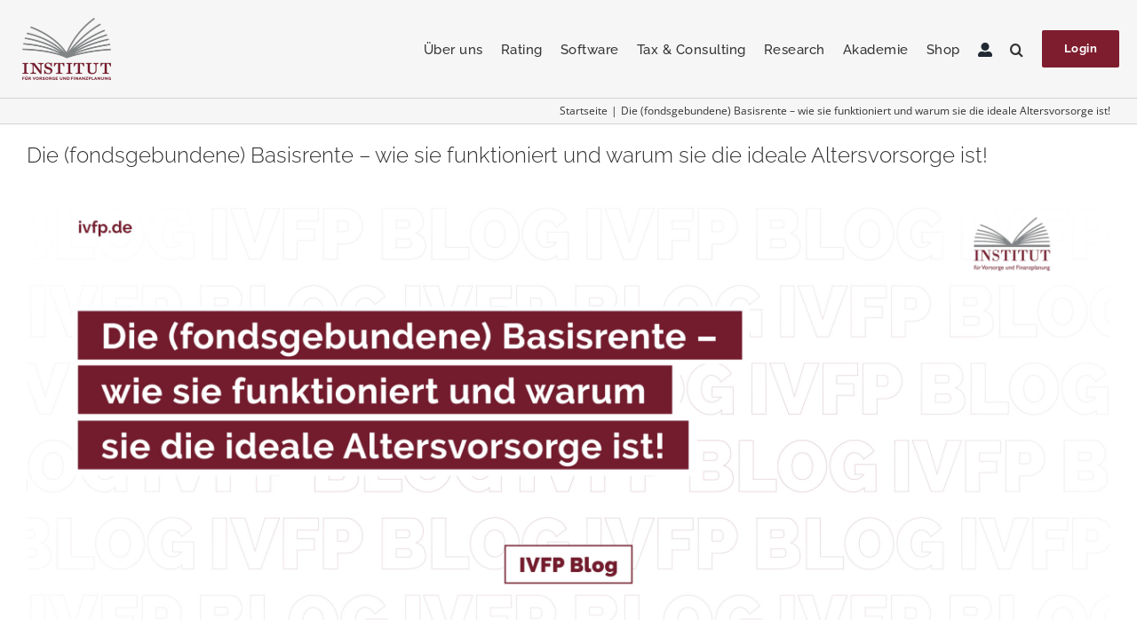

--- FILE ---
content_type: text/html; charset=UTF-8
request_url: https://ivfp.de/basisrente/
body_size: 45429
content:
<!DOCTYPE html>
<html class="avada-html-layout-wide avada-html-header-position-top" lang="de" prefix="og: http://ogp.me/ns# fb: http://ogp.me/ns/fb#">
<head>
	<meta http-equiv="X-UA-Compatible" content="IE=edge" />
	<meta http-equiv="Content-Type" content="text/html; charset=utf-8"/>
	<meta name="viewport" content="width=device-width, initial-scale=1" />
	<title>Wie funktioniert die Basisrente?</title>
<meta name="description" content="Die (fondsgebundene) Basisrente – wie sie funktioniert und warum sie die ideale Altersvorsorge ist!">
<meta name="robots" content="index, follow, max-snippet:-1, max-image-preview:large, max-video-preview:-1">
<link rel="canonical" href="https://ivfp.de/basisrente/">
<meta property="og:url" content="https://ivfp.de/basisrente/">
<meta property="og:site_name" content="IVFP">
<meta property="og:locale" content="de_DE">
<meta property="og:type" content="article">
<meta property="article:author" content="https://www.facebook.com/InstiutfuerVorsorgeundFinanzplanung/">
<meta property="article:publisher" content="https://www.facebook.com/InstiutfuerVorsorgeundFinanzplanung/">
<meta property="article:section" content="Basisrente">
<meta property="article:tag" content="Altersvorsorge">
<meta property="article:tag" content="Basisrente">
<meta property="article:tag" content="Digitalisierung">
<meta property="article:tag" content="Fondspolice">
<meta property="article:tag" content="Förderung">
<meta property="article:tag" content="ivfp">
<meta property="article:tag" content="Kapitalmarkt">
<meta property="article:tag" content="Marktforschung">
<meta property="article:tag" content="Ruhestandsplanung">
<meta property="article:tag" content="Rürup-Rente">
<meta property="article:tag" content="staatliche Förderung">
<meta property="article:tag" content="Steuerersparnis">
<meta property="article:tag" content="Vermittler">
<meta property="og:title" content="Wie funktioniert die Basisrente?">
<meta property="og:description" content="Die (fondsgebundene) Basisrente – wie sie funktioniert und warum sie die ideale Altersvorsorge ist!">
<meta property="og:image" content="https://ivfp.de/wp-content/uploads/2024/02/240221_Fondsgebundene-Altersvorsorge-1-scaled.jpg">
<meta property="og:image:secure_url" content="https://ivfp.de/wp-content/uploads/2024/02/240221_Fondsgebundene-Altersvorsorge-1-scaled.jpg">
<meta property="og:image:width" content="2560">
<meta property="og:image:height" content="1280">
<meta name="twitter:card" content="summary">
<meta name="twitter:title" content="Wie funktioniert die Basisrente?">
<meta name="twitter:description" content="Die (fondsgebundene) Basisrente – wie sie funktioniert und warum sie die ideale Altersvorsorge ist!">
<meta name="twitter:image" content="https://ivfp.de/wp-content/uploads/2024/02/240221_Fondsgebundene-Altersvorsorge-1-scaled.jpg">
<link rel="alternate" type="application/rss+xml" title="IVFP &raquo; Feed" href="https://ivfp.de/feed/" />
<link rel="alternate" type="application/rss+xml" title="IVFP &raquo; Kommentar-Feed" href="https://ivfp.de/comments/feed/" />
								<link rel="icon" href="https://ivfp.de/wp-content/uploads/2025/03/IVFP_Logo_Refresh_Kurzform_270.webp" type="image/webp" />
		
					<!-- Apple Touch Icon -->
						<link rel="apple-touch-icon" sizes="180x180" href="https://ivfp.de/wp-content/uploads/2025/03/IVFP_Logo_Refresh_Kurzform_270.webp" type="image/webp">
		
					<!-- Android Icon -->
						<link rel="icon" sizes="192x192" href="https://ivfp.de/wp-content/uploads/2025/03/IVFP_Logo_Refresh_Kurzform_270.webp" type="image/webp">
		
					<!-- MS Edge Icon -->
						<meta name="msapplication-TileImage" content="https://ivfp.de/wp-content/uploads/2025/03/IVFP_Logo_Refresh_Kurzform_270.webp" type="image/webp">
				<style>[consent-id]:not(.rcb-content-blocker):not([consent-transaction-complete]):not([consent-visual-use-parent^="children:"]):not([consent-confirm]){opacity:0!important;}
.rcb-content-blocker+.rcb-content-blocker-children-fallback~*{display:none!important;}</style><link rel="preload" href="https://ivfp.de/wp-content/831ec332d6559c98e46f4f32a7ee653c/dist/1086474334.js?ver=975c5defe73b4b2fde03afbaa384a541" as="script" />
<link rel="preload" href="https://ivfp.de/wp-content/831ec332d6559c98e46f4f32a7ee653c/dist/599994005.js?ver=64a64f3ab0d5ab261ad8ca6eebf70126" as="script" />
<link rel="preload" href="https://ivfp.de/wp-content/plugins/real-cookie-banner/public/lib/animate.css/animate.min.css?ver=4.1.1" as="style" />
<link rel="alternate" type="application/rss+xml" title="IVFP &raquo; Die (fondsgebundene) Basisrente – wie sie funktioniert und warum sie die ideale Altersvorsorge ist!-Kommentar-Feed" href="https://ivfp.de/basisrente/feed/" />
<script data-cfasync="false" type="text/javascript" defer src="https://ivfp.de/wp-content/831ec332d6559c98e46f4f32a7ee653c/dist/1086474334.js?ver=975c5defe73b4b2fde03afbaa384a541" id="real-cookie-banner-vendor-real-cookie-banner-banner-js"></script>
<script type="application/json" data-skip-lazy-load="js-extra" data-skip-moving="true" data-no-defer nitro-exclude data-alt-type="application/ld+json" data-dont-merge data-wpmeteor-nooptimize="true" data-cfasync="false" id="af746fe756c9ab21291f3bc23d0f008f01-js-extra">{"slug":"real-cookie-banner","textDomain":"real-cookie-banner","version":"5.2.10","restUrl":"https:\/\/ivfp.de\/wp-json\/real-cookie-banner\/v1\/","restNamespace":"real-cookie-banner\/v1","restPathObfuscateOffset":"aa8ea70cff12b126","restRoot":"https:\/\/ivfp.de\/wp-json\/","restQuery":{"_v":"5.2.10","_locale":"user"},"restNonce":"992c54859c","restRecreateNonceEndpoint":"https:\/\/ivfp.de\/wp-admin\/admin-ajax.php?action=rest-nonce","publicUrl":"https:\/\/ivfp.de\/wp-content\/plugins\/real-cookie-banner\/public\/","chunkFolder":"dist","chunksLanguageFolder":"https:\/\/ivfp.de\/wp-content\/languages\/mo-cache\/real-cookie-banner\/","chunks":{"chunk-config-tab-blocker.lite.js":["de_DE_formal-83d48f038e1cf6148175589160cda67e","de_DE_formal-e5c2f3318cd06f18a058318f5795a54b","de_DE_formal-76129424d1eb6744d17357561a128725","de_DE_formal-d3d8ada331df664d13fa407b77bc690b"],"chunk-config-tab-blocker.pro.js":["de_DE_formal-ddf5ae983675e7b6eec2afc2d53654a2","de_DE_formal-487d95eea292aab22c80aa3ae9be41f0","de_DE_formal-ab0e642081d4d0d660276c9cebfe9f5d","de_DE_formal-0f5f6074a855fa677e6086b82145bd50"],"chunk-config-tab-consent.lite.js":["de_DE_formal-3823d7521a3fc2857511061e0d660408"],"chunk-config-tab-consent.pro.js":["de_DE_formal-9cb9ecf8c1e8ce14036b5f3a5e19f098"],"chunk-config-tab-cookies.lite.js":["de_DE_formal-1a51b37d0ef409906245c7ed80d76040","de_DE_formal-e5c2f3318cd06f18a058318f5795a54b","de_DE_formal-76129424d1eb6744d17357561a128725"],"chunk-config-tab-cookies.pro.js":["de_DE_formal-572ee75deed92e7a74abba4b86604687","de_DE_formal-487d95eea292aab22c80aa3ae9be41f0","de_DE_formal-ab0e642081d4d0d660276c9cebfe9f5d"],"chunk-config-tab-dashboard.lite.js":["de_DE_formal-f843c51245ecd2b389746275b3da66b6"],"chunk-config-tab-dashboard.pro.js":["de_DE_formal-ae5ae8f925f0409361cfe395645ac077"],"chunk-config-tab-import.lite.js":["de_DE_formal-66df94240f04843e5a208823e466a850"],"chunk-config-tab-import.pro.js":["de_DE_formal-e5fee6b51986d4ff7a051d6f6a7b076a"],"chunk-config-tab-licensing.lite.js":["de_DE_formal-e01f803e4093b19d6787901b9591b5a6"],"chunk-config-tab-licensing.pro.js":["de_DE_formal-4918ea9704f47c2055904e4104d4ffba"],"chunk-config-tab-scanner.lite.js":["de_DE_formal-b10b39f1099ef599835c729334e38429"],"chunk-config-tab-scanner.pro.js":["de_DE_formal-752a1502ab4f0bebfa2ad50c68ef571f"],"chunk-config-tab-settings.lite.js":["de_DE_formal-37978e0b06b4eb18b16164a2d9c93a2c"],"chunk-config-tab-settings.pro.js":["de_DE_formal-e59d3dcc762e276255c8989fbd1f80e3"],"chunk-config-tab-tcf.lite.js":["de_DE_formal-4f658bdbf0aa370053460bc9e3cd1f69","de_DE_formal-e5c2f3318cd06f18a058318f5795a54b","de_DE_formal-d3d8ada331df664d13fa407b77bc690b"],"chunk-config-tab-tcf.pro.js":["de_DE_formal-e1e83d5b8a28f1f91f63b9de2a8b181a","de_DE_formal-487d95eea292aab22c80aa3ae9be41f0","de_DE_formal-0f5f6074a855fa677e6086b82145bd50"]},"others":{"customizeValuesBanner":"{\"layout\":{\"type\":\"dialog\",\"maxHeightEnabled\":false,\"maxHeight\":740,\"dialogMaxWidth\":510,\"dialogPosition\":\"middleCenter\",\"dialogMargin\":[0,0,0,0],\"bannerPosition\":\"bottom\",\"bannerMaxWidth\":1024,\"dialogBorderRadius\":3,\"borderRadius\":5,\"animationIn\":\"slideInUp\",\"animationInDuration\":500,\"animationInOnlyMobile\":true,\"animationOut\":\"none\",\"animationOutDuration\":500,\"animationOutOnlyMobile\":true,\"overlay\":true,\"overlayBg\":\"#0a0103\",\"overlayBgAlpha\":52,\"overlayBlur\":2},\"decision\":{\"acceptAll\":\"button\",\"acceptEssentials\":\"button\",\"showCloseIcon\":false,\"acceptIndividual\":\"button\",\"buttonOrder\":\"all,essential,save,individual\",\"showGroups\":true,\"groupsFirstView\":false,\"saveButton\":\"always\"},\"design\":{\"bg\":\"#ffffff\",\"textAlign\":\"center\",\"linkTextDecoration\":\"underline\",\"borderWidth\":0,\"borderColor\":\"#ffffff\",\"fontSize\":13,\"fontColor\":\"#2b2b2b\",\"fontInheritFamily\":true,\"fontFamily\":\"Arial, Helvetica, sans-serif\",\"fontWeight\":\"normal\",\"boxShadowEnabled\":true,\"boxShadowOffsetX\":0,\"boxShadowOffsetY\":5,\"boxShadowBlurRadius\":13,\"boxShadowSpreadRadius\":0,\"boxShadowColor\":\"#000000\",\"boxShadowColorAlpha\":20},\"headerDesign\":{\"inheritBg\":true,\"bg\":\"#f4f4f4\",\"inheritTextAlign\":true,\"textAlign\":\"center\",\"padding\":[17,20,15,20],\"logo\":\"https:\\\/\\\/ivfp.de\\\/wp-content\\\/uploads\\\/2022\\\/02\\\/logo-small.png\",\"logoRetina\":\"\",\"logoMaxHeight\":40,\"logoPosition\":\"above\",\"logoMargin\":[5,15,5,15],\"fontSize\":20,\"fontColor\":\"#2b2b2b\",\"fontInheritFamily\":true,\"fontFamily\":\"Arial, Helvetica, sans-serif\",\"fontWeight\":\"normal\",\"borderWidth\":1,\"borderColor\":\"#efefef\",\"logoFitDim\":[56.800000000000004,40]},\"bodyDesign\":{\"padding\":[15,20,10,20],\"descriptionInheritFontSize\":false,\"descriptionFontSize\":13,\"dottedGroupsInheritFontSize\":true,\"dottedGroupsFontSize\":13,\"dottedGroupsBulletColor\":\"#741d2d\",\"teachingsInheritTextAlign\":true,\"teachingsTextAlign\":\"center\",\"teachingsSeparatorActive\":true,\"teachingsSeparatorWidth\":50,\"teachingsSeparatorHeight\":1,\"teachingsSeparatorColor\":\"#741d2d\",\"teachingsInheritFontSize\":false,\"teachingsFontSize\":12,\"teachingsInheritFontColor\":false,\"teachingsFontColor\":\"#7c7c7c\",\"accordionMargin\":[10,0,5,0],\"accordionPadding\":[5,10,5,10],\"accordionArrowType\":\"outlined\",\"accordionArrowColor\":\"#15779b\",\"accordionBg\":\"#ffffff\",\"accordionActiveBg\":\"#f9f9f9\",\"accordionHoverBg\":\"#efefef\",\"accordionBorderWidth\":1,\"accordionBorderColor\":\"#efefef\",\"accordionTitleFontSize\":12,\"accordionTitleFontColor\":\"#2b2b2b\",\"accordionTitleFontWeight\":\"normal\",\"accordionDescriptionMargin\":[5,0,0,0],\"accordionDescriptionFontSize\":12,\"accordionDescriptionFontColor\":\"#757575\",\"accordionDescriptionFontWeight\":\"normal\",\"acceptAllOneRowLayout\":false,\"acceptAllPadding\":[10,10,10,10],\"acceptAllBg\":\"#741d2d\",\"acceptAllTextAlign\":\"center\",\"acceptAllFontSize\":18,\"acceptAllFontColor\":\"#ffffff\",\"acceptAllFontWeight\":\"normal\",\"acceptAllBorderWidth\":0,\"acceptAllBorderColor\":\"#000000\",\"acceptAllHoverBg\":\"#9d0000\",\"acceptAllHoverFontColor\":\"#ffffff\",\"acceptAllHoverBorderColor\":\"#000000\",\"acceptEssentialsUseAcceptAll\":true,\"acceptEssentialsButtonType\":\"\",\"acceptEssentialsPadding\":[10,10,10,10],\"acceptEssentialsBg\":\"#efefef\",\"acceptEssentialsTextAlign\":\"center\",\"acceptEssentialsFontSize\":16,\"acceptEssentialsFontColor\":\"#0a0a0a\",\"acceptEssentialsFontWeight\":\"normal\",\"acceptEssentialsBorderWidth\":0,\"acceptEssentialsBorderColor\":\"#000000\",\"acceptEssentialsHoverBg\":\"#e8e8e8\",\"acceptEssentialsHoverFontColor\":\"#000000\",\"acceptEssentialsHoverBorderColor\":\"#000000\",\"acceptIndividualPadding\":[0,5,0,5],\"acceptIndividualBg\":\"#ffffff\",\"acceptIndividualTextAlign\":\"center\",\"acceptIndividualFontSize\":15,\"acceptIndividualFontColor\":\"#000000\",\"acceptIndividualFontWeight\":\"normal\",\"acceptIndividualBorderWidth\":0,\"acceptIndividualBorderColor\":\"#000000\",\"acceptIndividualHoverBg\":\"#ffffff\",\"acceptIndividualHoverFontColor\":\"#2b2b2b\",\"acceptIndividualHoverBorderColor\":\"#000000\"},\"footerDesign\":{\"poweredByLink\":true,\"inheritBg\":false,\"bg\":\"#fcfcfc\",\"inheritTextAlign\":true,\"textAlign\":\"center\",\"padding\":[10,20,15,20],\"fontSize\":14,\"fontColor\":\"#741d2d\",\"fontInheritFamily\":true,\"fontFamily\":\"Arial, Helvetica, sans-serif\",\"fontWeight\":\"normal\",\"hoverFontColor\":\"#2b2b2b\",\"borderWidth\":1,\"borderColor\":\"#efefef\",\"languageSwitcher\":\"flags\"},\"texts\":{\"headline\":\"Privatsph\\u00e4re-Einstellungen\",\"description\":\"Wir verwenden auf unserer Webseite Cookies und verarbeiten nicht personenbezogene, sowie personenbezogene Daten von Ihnen (z. B. IP-Adresse, Betriebssystem, verwendeter Browser), um Inhalte f\\u00fcr Ihr Endger\\u00e4t zu optimieren und unsere digitalen Angebote und Dienste (Services) Ihnen zur Verf\\u00fcgung zu stellen, Medien von Drittanbietern (bspw. Youtube) einzubinden oder Zugriffe auf unsere Webseite zu analyisieren. <br \\\/><br \\\/>Die Datenverarbeitung erfolgt entweder auf Basis Ihrer Einwilligung oder eines berechtigten Interesses. Mit diesem Consent-Mananger k\\u00f6nnen Sie Ihre pr\\u00e4ferierten Einstellungen vornehmen und erteilte Einwilligungen mit zuk\\u00fcnftiger Wirkung \\u00e4ndern oder widerrufen. Den Consent-Manager k\\u00f6nnen Sie \\u00fcber die Datenschutzerkl\\u00e4rung unter dem Punkt \\\"Consent-Mananger\\\" erneut aufrufen.<br \\\/><br \\\/>Mehr Informationen zu der Datenverarbeitung k\\u00f6nnen Sie der <a href=\\\"https:\\\/\\\/ivfp.de\\\/datenschutzerklaerung\\\/?version=ivfp&amp;useraccount=yes&amp;matomo=yes&amp;ai=no&amp;cookies=default\\\">Datenschutzerkl\\u00e4rung<\\\/a> entnehmen.\",\"acceptAll\":\"Alle akzeptieren\",\"acceptEssentials\":\"Alle ablehnen\",\"acceptIndividual\":\"Individuelle Privatsph\\u00e4re-Einstellungen\",\"poweredBy\":\"2\",\"dataProcessingInUnsafeCountries\":\"Einige Dienste verarbeiten personenbezogene Daten in unsicheren Drittl\\u00e4ndern. Indem Sie in die Nutzung dieser Services einwilligen, erkl\\u00e4ren Sie sich auch mit der Verarbeitung Ihrer Daten in diesen unsicheren Drittl\\u00e4ndern gem\\u00e4\\u00df {{legalBasis}} einverstanden. Dies birgt das Risiko, dass Ihre Daten von Beh\\u00f6rden zu Kontroll- und \\u00dcberwachungszwecken verarbeitet werden, m\\u00f6glicherweise ohne die M\\u00f6glichkeit eines Rechtsbehelfs.\",\"ageNoticeBanner\":\"\",\"ageNoticeBlocker\":\"\",\"listServicesNotice\":\"Wenn du alle Services akzeptierst, erlaubst du, dass {{services}} geladen werden. Diese sind nach ihrem Zweck in Gruppen {{serviceGroups}} unterteilt (Zugeh\\u00f6rigkeit durch hochgestellte Zahlen gekennzeichnet).\",\"listServicesLegitimateInterestNotice\":\"Au\\u00dferdem werden die {{services}} auf der Grundlage eines berechtigten Interesses geladen.\",\"consentForwardingExternalHosts\":\"Deine Einwilligung gilt auch auf {{websites}}.\",\"blockerHeadline\":\"{{name}} aufgrund von Privatsph\\u00e4re-Einstellungen blockiert\",\"blockerLinkShowMissing\":\"Zeige alle Services, denen du noch zustimmen musst\",\"blockerLoadButton\":\"Erforderliche Services akzeptieren und Inhalte laden\",\"blockerAcceptInfo\":\"Wenn du die blockierten Inhalte l\\u00e4dst, werden deine Datenschutzeinstellungen angepasst. Inhalte aus diesem Service werden in Zukunft nicht mehr blockiert. Du hast das Recht, deine Entscheidung jederzeit zu widerrufen oder zu \\u00e4ndern.\",\"stickyHistory\":\"Historie der Privatsph\\u00e4re-Einstellungen\",\"stickyRevoke\":\"Einwilligungen widerrufen\",\"stickyRevokeSuccessMessage\":\"Sie haben Ihre Einwilligung f\\u00fcr Services mit ihren Cookies und der Verarbeitung personenbezogener Daten erfolgreich widerrufen. Die Seite wird jetzt neu geladen!\",\"stickyChange\":\"Privatsph\\u00e4re-Einstellungen \\u00e4ndern\"},\"individualLayout\":{\"inheritDialogMaxWidth\":true,\"dialogMaxWidth\":970,\"inheritBannerMaxWidth\":true,\"bannerMaxWidth\":1980,\"descriptionTextAlign\":\"justify\"},\"group\":{\"checkboxBg\":\"#f0f0f0\",\"checkboxBorderWidth\":1,\"checkboxBorderColor\":\"#7a7a7a\",\"checkboxActiveColor\":\"#ffffff\",\"checkboxActiveBg\":\"#741d2d\",\"checkboxActiveBorderColor\":\"#741d2d\",\"groupInheritBg\":true,\"groupBg\":\"#f4f4f4\",\"groupPadding\":[15,15,15,15],\"groupSpacing\":10,\"groupBorderRadius\":5,\"groupBorderWidth\":1,\"groupBorderColor\":\"#0a0a0a\",\"headlineFontSize\":16,\"headlineFontWeight\":\"normal\",\"headlineFontColor\":\"#2b2b2b\",\"descriptionFontSize\":14,\"descriptionFontColor\":\"#0a0a0a\",\"linkColor\":\"#741d2d\",\"linkHoverColor\":\"#2b2b2b\",\"detailsHideLessRelevant\":true},\"saveButton\":{\"useAcceptAll\":true,\"type\":\"button\",\"padding\":[10,10,10,10],\"bg\":\"#efefef\",\"textAlign\":\"center\",\"fontSize\":16,\"fontColor\":\"#0a0a0a\",\"fontWeight\":\"normal\",\"borderWidth\":0,\"borderColor\":\"#000000\",\"hoverBg\":\"#e8e8e8\",\"hoverFontColor\":\"#000000\",\"hoverBorderColor\":\"#000000\"},\"individualTexts\":{\"headline\":\"Individuelle Privatsph\\u00e4re-Einstellungen\",\"description\":\"Wir verwenden auf unserer Webseite Cookies und verarbeiten nicht personenbezogene, sowie personenbezogene Daten von Ihnen (z. B. IP-Adresse, Betriebssystem, verwendeter Browser), um Inhalte f\\u00fcr Ihr Endger\\u00e4t zu optimieren und unsere digitalen Angebote und Dienste (Services) Ihnen zur Verf\\u00fcgung zu stellen, Medien von Drittanbietern (bspw. Youtube) einzubinden oder Zugriffe auf unsere Webseite zu analyisieren. <br \\\/><br \\\/>Die Datenverarbeitung erfolgt entweder auf Basis Ihrer Einwilligung oder eines berechtigten Interesses. Mit diesem Consent-Mananger k\\u00f6nnen Sie Ihre pr\\u00e4ferierten Einstellungen vornehmen und erteilte Einwilligungen mit zuk\\u00fcnftiger Wirkung \\u00e4ndern oder widerrufen. Den Consent-Manager k\\u00f6nnen Sie \\u00fcber die Datenschutzerkl\\u00e4rung unter dem Punkt \\\"Consent-Mananger\\\" erneut aufrufen.<br \\\/><br \\\/>Mehr Informationen zu der Datenverarbeitung k\\u00f6nnen Sie der <a href=\\\"https:\\\/\\\/ivfp.de\\\/datenschutzerklaerung\\\/?version=ivfp&amp;useraccount=yes&amp;matomo=yes&amp;ai=no&amp;cookies=default\\\">Datenschutzerkl\\u00e4rung<\\\/a> entnehmen.\",\"save\":\"Individuelle Auswahlen speichern\",\"showMore\":\"Service-Informationen anzeigen\",\"hideMore\":\"Service-Informationen ausblenden\",\"postamble\":\"\"},\"mobile\":{\"enabled\":true,\"maxHeight\":400,\"hideHeader\":false,\"alignment\":\"bottom\",\"scalePercent\":90,\"scalePercentVertical\":-50},\"sticky\":{\"enabled\":false,\"animationsEnabled\":true,\"alignment\":\"left\",\"bubbleBorderRadius\":50,\"icon\":\"fingerprint\",\"iconCustom\":\"\",\"iconCustomRetina\":\"\",\"iconSize\":30,\"iconColor\":\"#ffffff\",\"bubbleMargin\":[10,20,20,20],\"bubblePadding\":15,\"bubbleBg\":\"#15779b\",\"bubbleBorderWidth\":0,\"bubbleBorderColor\":\"#10556f\",\"boxShadowEnabled\":true,\"boxShadowOffsetX\":0,\"boxShadowOffsetY\":2,\"boxShadowBlurRadius\":5,\"boxShadowSpreadRadius\":1,\"boxShadowColor\":\"#105b77\",\"boxShadowColorAlpha\":40,\"bubbleHoverBg\":\"#ffffff\",\"bubbleHoverBorderColor\":\"#000000\",\"hoverIconColor\":\"#000000\",\"hoverIconCustom\":\"\",\"hoverIconCustomRetina\":\"\",\"menuFontSize\":16,\"menuBorderRadius\":5,\"menuItemSpacing\":10,\"menuItemPadding\":[5,10,5,10]},\"customCss\":{\"css\":\"\",\"antiAdBlocker\":\"y\"}}","isPro":false,"showProHints":false,"proUrl":"https:\/\/devowl.io\/de\/go\/real-cookie-banner?source=rcb-lite","showLiteNotice":true,"frontend":{"groups":"[{\"id\":701,\"name\":\"Essenziell\",\"slug\":\"essenziell\",\"description\":\"Essenzielle Services sind f\\u00fcr die grundlegende Funktionalit\\u00e4t unserer Website erforderlich, deren Verarbeitung auf Grundlage berechtigter Interessen erfolgt. Sie enthalten nur technisch notwendige Cookies. Diesen Services kann nicht widersprochen werden.\",\"isEssential\":true,\"isDefault\":true,\"items\":[{\"id\":34399,\"name\":\"Sitzungsverwaltung und Sicherheit\",\"purpose\":\"Unter dieser Kategorie werden Cookies aufgef\\u00fchrt, die f\\u00fcr die Bereitstellung unserer digitalen Angebote und Dienste notwendig sind.\",\"providerContact\":{\"phone\":\"\",\"email\":\"\",\"link\":\"\"},\"isProviderCurrentWebsite\":true,\"provider\":\"\",\"uniqueName\":\"sitzungsverwaltung\",\"isEmbeddingOnlyExternalResources\":false,\"legalBasis\":\"consent\",\"dataProcessingInCountries\":[\"DE\"],\"dataProcessingInCountriesSpecialTreatments\":[],\"technicalDefinitions\":[{\"type\":\"http\",\"name\":\"JSessionID\",\"host\":\"ivfp.de\",\"duration\":0,\"durationUnit\":\"y\",\"isSessionDuration\":true,\"purpose\":\"Dient der Sitzungsverwaltung und enth\\u00e4lt f\\u00fcr die jeweilige Sitzung eine eindeutige Kennung, damit das digitale Angebot, bzw. der Dienst den Webseitenbesucher innerhalb der Sitzung wiedererkennen und die Sitzungsinformationen vorhalten kann.\"},{\"type\":\"http\",\"name\":\"OAuth_Token_Request_State\",\"host\":\"ivfp.de\",\"duration\":0,\"durationUnit\":\"y\",\"isSessionDuration\":true,\"purpose\":\"Dient der Sicherheit w\\u00e4hrend einer Sessiondauer, wenn der Nutzer auf unseren Seiten weitergeleitet wird.\"},{\"type\":\"http\",\"name\":\"Hidecta\",\"host\":\"ivfp.de\",\"duration\":0,\"durationUnit\":\"y\",\"isSessionDuration\":true,\"purpose\":\"Speichert den Cookie-Zustimmungsstatus des Benutzers f\\u00fcr die aktuelle Dom\\u00e4ne\"}],\"codeDynamics\":[],\"providerPrivacyPolicyUrl\":\"\",\"providerLegalNoticeUrl\":\"\",\"tagManagerOptInEventName\":\"\",\"tagManagerOptOutEventName\":\"\",\"googleConsentModeConsentTypes\":[],\"executePriority\":10,\"codeOptIn\":\"\",\"executeCodeOptInWhenNoTagManagerConsentIsGiven\":false,\"codeOptOut\":\"\",\"executeCodeOptOutWhenNoTagManagerConsentIsGiven\":false,\"deleteTechnicalDefinitionsAfterOptOut\":false,\"codeOnPageLoad\":\"\",\"presetId\":\"\"},{\"id\":22923,\"name\":\"Real Cookie Banner\",\"purpose\":\"Real Cookie Banner bittet Website-Besucher um die Einwilligung zum Setzen von Cookies und zur Verarbeitung personenbezogener Daten. Dazu wird jedem Website-Besucher eine UUID (pseudonyme Identifikation des Nutzers) zugewiesen, die bis zum Ablauf des Cookies zur Speicherung der Einwilligung g\\u00fcltig ist. Cookies werden dazu verwendet, um zu testen, ob Cookies gesetzt werden k\\u00f6nnen, um Referenz auf die dokumentierte Einwilligung zu speichern, um zu speichern, in welche Services aus welchen Service-Gruppen der Besucher eingewilligt hat, und, falls Einwilligung nach dem Transparency &amp; Consent Framework (TCF) eingeholt werden, um die Einwilligungen in TCF Partner, Zwecke, besondere Zwecke, Funktionen und besondere Funktionen zu speichern. Im Rahmen der Darlegungspflicht nach DSGVO wird die erhobene Einwilligung vollumf\\u00e4nglich dokumentiert. Dazu z\\u00e4hlt neben den Services und Service-Gruppen, in welche der Besucher eingewilligt hat, und falls Einwilligung nach dem TCF Standard eingeholt werden, in welche TCF Partner, Zwecke und Funktionen der Besucher eingewilligt hat, alle Einstellungen des Cookie Banners zum Zeitpunkt der Einwilligung als auch die technischen Umst\\u00e4nde (z.B. Gr\\u00f6\\u00dfe des Sichtbereichs bei der Einwilligung) und die Nutzerinteraktionen (z.B. Klick auf Buttons), die zur Einwilligung gef\\u00fchrt haben. Die Einwilligung wird pro Sprache einmal erhoben.\",\"providerContact\":{\"phone\":\"\",\"email\":\"\",\"link\":\"\"},\"isProviderCurrentWebsite\":true,\"provider\":\"IVFP\",\"uniqueName\":\"real-cookie-banner\",\"isEmbeddingOnlyExternalResources\":false,\"legalBasis\":\"legal-requirement\",\"dataProcessingInCountries\":[],\"dataProcessingInCountriesSpecialTreatments\":[],\"technicalDefinitions\":[{\"type\":\"http\",\"name\":\"real_cookie_banner*\",\"host\":\".ivfp.de\",\"duration\":365,\"durationUnit\":\"d\",\"isSessionDuration\":false,\"purpose\":\"Eindeutiger Identifikator f\\u00fcr die Einwilligung, aber nicht f\\u00fcr den Website-Besucher. Revisionshash f\\u00fcr die Einstellungen des Cookie-Banners (Texte, Farben, Funktionen, Servicegruppen, Dienste, Content Blocker usw.). IDs f\\u00fcr eingewilligte Services und Service-Gruppen.\"},{\"type\":\"http\",\"name\":\"real_cookie_banner*-tcf\",\"host\":\".ivfp.de\",\"duration\":365,\"durationUnit\":\"d\",\"isSessionDuration\":false,\"purpose\":\"Im Rahmen von TCF gesammelte Einwilligungen, die im TC-String-Format gespeichert werden, einschlie\\u00dflich TCF-Vendoren, -Zwecke, -Sonderzwecke, -Funktionen und -Sonderfunktionen.\"},{\"type\":\"http\",\"name\":\"real_cookie_banner*-gcm\",\"host\":\".ivfp.de\",\"duration\":365,\"durationUnit\":\"d\",\"isSessionDuration\":false,\"purpose\":\"Die im Google Consent Mode gesammelten Einwilligungen in die verschiedenen Einwilligungstypen (Zwecke) werden f\\u00fcr alle mit dem Google Consent Mode kompatiblen Services gespeichert.\"},{\"type\":\"http\",\"name\":\"real_cookie_banner-test\",\"host\":\".ivfp.de\",\"duration\":365,\"durationUnit\":\"d\",\"isSessionDuration\":false,\"purpose\":\"Cookie, der gesetzt wurde, um die Funktionalit\\u00e4t von HTTP-Cookies zu testen. Wird sofort nach dem Test gel\\u00f6scht.\"},{\"type\":\"local\",\"name\":\"real_cookie_banner*\",\"host\":\"https:\\\/\\\/ivfp.de\",\"duration\":1,\"durationUnit\":\"d\",\"isSessionDuration\":false,\"purpose\":\"Eindeutiger Identifikator f\\u00fcr die Einwilligung, aber nicht f\\u00fcr den Website-Besucher. Revisionshash f\\u00fcr die Einstellungen des Cookie-Banners (Texte, Farben, Funktionen, Service-Gruppen, Services, Content Blocker usw.). IDs f\\u00fcr eingewilligte Services und Service-Gruppen. Wird nur solange gespeichert, bis die Einwilligung auf dem Website-Server dokumentiert ist.\"},{\"type\":\"local\",\"name\":\"real_cookie_banner*-tcf\",\"host\":\"https:\\\/\\\/ivfp.de\",\"duration\":1,\"durationUnit\":\"d\",\"isSessionDuration\":false,\"purpose\":\"Im Rahmen von TCF gesammelte Einwilligungen werden im TC-String-Format gespeichert, einschlie\\u00dflich TCF Vendoren, Zwecke, besondere Zwecke, Funktionen und besondere Funktionen. Wird nur solange gespeichert, bis die Einwilligung auf dem Website-Server dokumentiert ist.\"},{\"type\":\"local\",\"name\":\"real_cookie_banner*-gcm\",\"host\":\"https:\\\/\\\/ivfp.de\",\"duration\":1,\"durationUnit\":\"d\",\"isSessionDuration\":false,\"purpose\":\"Im Rahmen des Google Consent Mode erfasste Einwilligungen werden f\\u00fcr alle mit dem Google Consent Mode kompatiblen Services in Einwilligungstypen (Zwecke) gespeichert. Wird nur solange gespeichert, bis die Einwilligung auf dem Website-Server dokumentiert ist.\"},{\"type\":\"local\",\"name\":\"real_cookie_banner-consent-queue*\",\"host\":\"https:\\\/\\\/ivfp.de\",\"duration\":1,\"durationUnit\":\"d\",\"isSessionDuration\":false,\"purpose\":\"Lokale Zwischenspeicherung (Caching) der Auswahl im Cookie-Banner, bis der Server die Einwilligung dokumentiert; Dokumentation periodisch oder bei Seitenwechseln versucht, wenn der Server nicht verf\\u00fcgbar oder \\u00fcberlastet ist.\"}],\"codeDynamics\":[],\"providerPrivacyPolicyUrl\":\"https:\\\/\\\/ivfp.de\\\/datenschutzerklaerung\\\/\",\"providerLegalNoticeUrl\":\"\",\"tagManagerOptInEventName\":\"\",\"tagManagerOptOutEventName\":\"\",\"googleConsentModeConsentTypes\":[],\"executePriority\":10,\"codeOptIn\":\"\",\"executeCodeOptInWhenNoTagManagerConsentIsGiven\":false,\"codeOptOut\":\"\",\"executeCodeOptOutWhenNoTagManagerConsentIsGiven\":false,\"deleteTechnicalDefinitionsAfterOptOut\":false,\"codeOnPageLoad\":\"\",\"presetId\":\"real-cookie-banner\"},{\"id\":34400,\"name\":\"Warenkorb\",\"purpose\":\"Die hierunter aufgef\\u00fchrten Cookies dienen der Funktionalit\\u00e4t des Warenkorbs und dessen Sicherheit und werden zu dem Zeitpunkt gesetzt, an wenn der Warenkorb genutzt wird. \",\"providerContact\":{\"phone\":\"\",\"email\":\"\",\"link\":\"\"},\"isProviderCurrentWebsite\":true,\"provider\":\"\",\"uniqueName\":\"warenkorb\",\"isEmbeddingOnlyExternalResources\":false,\"legalBasis\":\"consent\",\"dataProcessingInCountries\":[\"DE\"],\"dataProcessingInCountriesSpecialTreatments\":[],\"technicalDefinitions\":[{\"type\":\"http\",\"name\":\"woocommerce_cart_hash\",\"host\":\"ivfp.de\",\"duration\":0,\"durationUnit\":\"y\",\"isSessionDuration\":true,\"purpose\":\"Dient der Warenkorbfunktionalit\\u00e4t um festzustellen ob sich Inhalt im Warenkorb befindet und \\u00c4nderungen an diesem vorgenommen wurden.\"},{\"type\":\"http\",\"name\":\"woocommerce_items_in_char\",\"host\":\"ivfp.de\",\"duration\":0,\"durationUnit\":\"y\",\"isSessionDuration\":true,\"purpose\":\"Dient der Warenkorbfunktionalit\\u00e4t um festzustellen ob sich Inhalt im Warenkorb befindet und \\u00c4nderungen an diesem vorgenommen wurden.\"},{\"type\":\"http\",\"name\":\"wp_woocommerce_session_**\",\"host\":\"ivfp.de\",\"duration\":2,\"durationUnit\":\"d\",\"isSessionDuration\":false,\"purpose\":\"Enth\\u00e4lt eine einzigartige Nutzerkennung um die Warenkorbdaten f\\u00fcr den jeweiligen Nutzer in der Datenbank zuordnen zu k\\u00f6nnen.\"},{\"type\":\"http\",\"name\":\"wp_automatewoo_session_started\",\"host\":\"ivfp.de\",\"duration\":0,\"durationUnit\":\"y\",\"isSessionDuration\":true,\"purpose\":\"Autowoo ist eine Erweiterung f\\u00fcr Woocommerce und bietet erweiterte Funktionalit\\u00e4ten. Diese Cookies werden f\\u00fcr den Dienst ben\\u00f6tigt um sie anbieten zu k\\u00f6nnen. \"},{\"type\":\"http\",\"name\":\"automatewoo_do_cart_update\",\"host\":\"ivfp.de\",\"duration\":0,\"durationUnit\":\"y\",\"isSessionDuration\":true,\"purpose\":\"Autowoo ist eine Erweiterung f\\u00fcr Woocommerce und bietet erweiterte Funktionalit\\u00e4ten. Diese Cookies werden f\\u00fcr den Dienst ben\\u00f6tigt um sie anbieten zu k\\u00f6nnen. \"},{\"type\":\"http\",\"name\":\"tk_ai\",\"host\":\"ivfp.de\",\"duration\":0,\"durationUnit\":\"y\",\"isSessionDuration\":true,\"purpose\":\"Dieser Cookie speichert eine einzigartige Nutzerkennung.\"}],\"codeDynamics\":[],\"providerPrivacyPolicyUrl\":\"\",\"providerLegalNoticeUrl\":\"\",\"tagManagerOptInEventName\":\"\",\"tagManagerOptOutEventName\":\"\",\"googleConsentModeConsentTypes\":[],\"executePriority\":10,\"codeOptIn\":\"\",\"executeCodeOptInWhenNoTagManagerConsentIsGiven\":false,\"codeOptOut\":\"\",\"executeCodeOptOutWhenNoTagManagerConsentIsGiven\":false,\"deleteTechnicalDefinitionsAfterOptOut\":false,\"codeOnPageLoad\":\"\",\"presetId\":\"\"},{\"id\":34401,\"name\":\"Identity and Access Management (IAM) \\\/ Nutzerkonten\",\"purpose\":\"Unter dieser Kategorie werden die notwendigen Cookies aufgef\\u00fchrt, welche f\\u00fcr die Funktionalit\\u00e4t und Sicherheit f\\u00fcr Nutzerkonten ben\\u00f6tigt werden.\",\"providerContact\":{\"phone\":\"\",\"email\":\"\",\"link\":\"\"},\"isProviderCurrentWebsite\":true,\"provider\":\"\",\"uniqueName\":\"identity-and-access-management-iam-durch-keycloak\",\"isEmbeddingOnlyExternalResources\":false,\"legalBasis\":\"consent\",\"dataProcessingInCountries\":[\"DE\"],\"dataProcessingInCountriesSpecialTreatments\":[],\"technicalDefinitions\":[{\"type\":\"http\",\"name\":\"AUTH_SESSION_ID\",\"host\":\"accounts.ivfp.de\",\"duration\":0,\"durationUnit\":\"y\",\"isSessionDuration\":true,\"purpose\":\"Dient der Nutzerwiederkennung w\\u00e4hrend einer Sitzung und stellt sicher, dass der Nutzer w\\u00e4hrend einer Sitzung nicht ausgelogged wird.\"},{\"type\":\"http\",\"name\":\"AUTH_SESSION_ID_LEGACY\",\"host\":\"accounts.ivfp.de\",\"duration\":0,\"durationUnit\":\"y\",\"isSessionDuration\":true,\"purpose\":\"\\u00c4hnlich dem Auth_Session_ID-Cookie und dient der Kompatiblit\\u00e4t f\\u00fcr einige Browser\"},{\"type\":\"http\",\"name\":\"KEYCLOAK_IDENTITY\",\"host\":\"accounts.ivfp.de\",\"duration\":8,\"durationUnit\":\"h\",\"isSessionDuration\":false,\"purpose\":\"Beinhaltet einen JWT-Token mit einer einzigartiger Nutzerkennung. \"},{\"type\":\"http\",\"name\":\"KEYCLOAK_IDENTITY_LEGACY\",\"host\":\"accounts.ivfp.de\",\"duration\":8,\"durationUnit\":\"h\",\"isSessionDuration\":false,\"purpose\":\"\\u00c4hnlich dem Keycloak_Identity Cookie und dient der Kompatiblit\\u00e4t f\\u00fcr einige Browser\"},{\"type\":\"http\",\"name\":\"KEYCLOAK_LOCALE\",\"host\":\"accounts.ivfp.de\",\"duration\":0,\"durationUnit\":\"y\",\"isSessionDuration\":true,\"purpose\":\"Beh\\u00e4lt die Sprachkonfiguration f\\u00fcr die Dauer der Session bei\"},{\"type\":\"http\",\"name\":\"KEYCLOAK_SESSION\",\"host\":\"accounts.ivfp.de\",\"duration\":8,\"durationUnit\":\"h\",\"isSessionDuration\":false,\"purpose\":\"Enth\\u00e4lt die f\\u00fcr die jeweilige Realm einzigartige Session-Identifikation\"},{\"type\":\"http\",\"name\":\"KEYCLOAK_SESSION_LEGACY\",\"host\":\"accounts.ivfp.de\",\"duration\":8,\"durationUnit\":\"h\",\"isSessionDuration\":false,\"purpose\":\"\\u00c4hnlich dem Keycloak_Session Cookie und dient der Kompatiblit\\u00e4t f\\u00fcr einige Browser\"},{\"type\":\"http\",\"name\":\"KC_RESTART\",\"host\":\"accounts.ivfp.de\",\"duration\":0,\"durationUnit\":\"y\",\"isSessionDuration\":true,\"purpose\":\"Wird bei etwaigem Sitzungsablauf zur Validierung gepr\\u00fcft\"}],\"codeDynamics\":[],\"providerPrivacyPolicyUrl\":\"\",\"providerLegalNoticeUrl\":\"\",\"tagManagerOptInEventName\":\"\",\"tagManagerOptOutEventName\":\"\",\"googleConsentModeConsentTypes\":[],\"executePriority\":10,\"codeOptIn\":\"\",\"executeCodeOptInWhenNoTagManagerConsentIsGiven\":false,\"codeOptOut\":\"\",\"executeCodeOptOutWhenNoTagManagerConsentIsGiven\":false,\"deleteTechnicalDefinitionsAfterOptOut\":false,\"codeOnPageLoad\":\"\",\"presetId\":\"\"},{\"id\":34402,\"name\":\"Stripe\",\"purpose\":\"Das Unternehmen Stripe erm\\u00f6glicht es Ihnen unsere Angebote und Dienste via zus\\u00e4tzlichen Zahlungsmethoden zu verg\\u00fcten. Diese hierf\\u00fcr notwendigen Cookies werden auf Ihrem Endger\\u00e4t gesetzt, wenn Sie unseren Onlineshop nutzen und Stripe als Zahlungsdienstleister w\\u00e4hlen.\",\"providerContact\":{\"phone\":\"\",\"email\":\"\",\"link\":\"https:\\\/\\\/support.link.com\\\/contact\"},\"isProviderCurrentWebsite\":false,\"provider\":\"Stripe Payments Europe, Limited (SPEL), 1 Grand Canal Street Lower, Grand Canal Dock, Dublin, D02 H210, Irland\",\"uniqueName\":\"stripe\",\"isEmbeddingOnlyExternalResources\":false,\"legalBasis\":\"consent\",\"dataProcessingInCountries\":[\"DE\",\"IE\",\"US\"],\"dataProcessingInCountriesSpecialTreatments\":[\"provider-is-self-certified-trans-atlantic-data-privacy-framework\",\"standard-contractual-clauses\"],\"technicalDefinitions\":[{\"type\":\"http\",\"name\":\"__stripe_mid\",\"host\":\"stripe\",\"duration\":1,\"durationUnit\":\"y\",\"isSessionDuration\":false,\"purpose\":\"Diese Cookies sind notwendig um die Dienste von Stripe nutzen zu k\\u00f6nnen und werden beim Zahlungsvorgang oder beim Hinterlegen einer Zahlungsart in Ihrem Nutzerkonto auf Ihrem Endger\\u00e4t gespeichert. Diese Cookies dienen sowohl der Betrugspr\\u00e4vention und -erkennung, der Authentifizierung, Sicherheit und des Betriebs. \\nWeitere Informationen finden Sie unter folgenden Links: \\nhttps:\\\/\\\/stripe.com\\\/en-de\\\/legal\\\/cookies-policy\\nhttps:\\\/\\\/stripe.com\\\/de\\\/cookie-settings#analytics \"},{\"type\":\"http\",\"name\":\"m\",\"host\":\"stripe\",\"duration\":1,\"durationUnit\":\"y\",\"isSessionDuration\":false,\"purpose\":\"Diese Cookies sind notwendig um die Dienste von Stripe nutzen zu k\\u00f6nnen und werden beim Zahlungsvorgang oder beim Hinterlegen einer Zahlungsart in Ihrem Nutzerkonto auf Ihrem Endger\\u00e4t gespeichert. Diese Cookies dienen sowohl der Betrugspr\\u00e4vention und -erkennung, der Authentifizierung, Sicherheit und des Betriebs. \\nWeitere Informationen finden Sie unter folgenden Links: \\nhttps:\\\/\\\/stripe.com\\\/en-de\\\/legal\\\/cookies-policy\\nhttps:\\\/\\\/stripe.com\\\/de\\\/cookie-settings#analytics \"},{\"type\":\"http\",\"name\":\"__stripe_sid\",\"host\":\"stripe\",\"duration\":30,\"durationUnit\":\"m\",\"isSessionDuration\":false,\"purpose\":\"Diese Cookies sind notwendig um die Dienste von Stripe nutzen zu k\\u00f6nnen und werden beim Zahlungsvorgang oder beim Hinterlegen einer Zahlungsart in Ihrem Nutzerkonto auf Ihrem Endger\\u00e4t gespeichert. Diese Cookies dienen sowohl der Betrugspr\\u00e4vention und -erkennung, der Authentifizierung, Sicherheit und des Betriebs. \\nWeitere Informationen finden Sie unter folgenden Links: \\nhttps:\\\/\\\/stripe.com\\\/en-de\\\/legal\\\/cookies-policy\\nhttps:\\\/\\\/stripe.com\\\/de\\\/cookie-settings#analytics \"},{\"type\":\"http\",\"name\":\"locale\",\"host\":\"stripe\",\"duration\":0,\"durationUnit\":\"y\",\"isSessionDuration\":true,\"purpose\":\"Beinhaltet die Sprachkonfiguration\"},{\"type\":\"http\",\"name\":\"cookie-perms\",\"host\":\"stripe\",\"duration\":6,\"durationUnit\":\"mo\",\"isSessionDuration\":false,\"purpose\":\"Regelt die Cookiekonfiguration\"}],\"codeDynamics\":[],\"providerPrivacyPolicyUrl\":\"https:\\\/\\\/stripe.com\\\/de\\\/privacy\",\"providerLegalNoticeUrl\":\"https:\\\/\\\/stripe.com\\\/de\\\/legal\\\/imprint\",\"tagManagerOptInEventName\":\"\",\"tagManagerOptOutEventName\":\"\",\"googleConsentModeConsentTypes\":[],\"executePriority\":10,\"codeOptIn\":\"\",\"executeCodeOptInWhenNoTagManagerConsentIsGiven\":false,\"codeOptOut\":\"\",\"executeCodeOptOutWhenNoTagManagerConsentIsGiven\":false,\"deleteTechnicalDefinitionsAfterOptOut\":false,\"codeOnPageLoad\":\"\",\"presetId\":\"\"},{\"id\":34408,\"name\":\"Paypal\",\"purpose\":\"Paypal ist ein globales Zahlungsunternehmen und erm\\u00f6glicht Ihnen unsere Angebote und Dienste \\u00fcber den Zahlungsdienstleister zu bezahlen. Diese Cookies werden erst dann gesetzt, wenn Sie entweder einen Zahlungsvorgang via Paypal t\\u00e4tigen oder wenn Sie eine Zahlungsart in Ihrem Nutzerkonto hinterlegen wollen. F\\u00fcr weitere Informationen zu den Cookies des Zahlungsdienstleisters folgen Sie bitte folgendem Link: https:\\\/\\\/www.paypal.com\\\/DE\\\/legalhub\\\/cookie-full \",\"providerContact\":{\"phone\":\"069 945189832\",\"email\":\"\",\"link\":\"https:\\\/\\\/www.paypal.com\\\/de\\\/smarthelp\\\/contact-us\"},\"isProviderCurrentWebsite\":false,\"provider\":\"PayPal (Europe) S.\\u00e0 r.l. et Cie, S.C.A., 22-24 Boulevard Royal, L-2449 Luxembourg\",\"uniqueName\":\"paypal\",\"isEmbeddingOnlyExternalResources\":false,\"legalBasis\":\"consent\",\"dataProcessingInCountries\":[],\"dataProcessingInCountriesSpecialTreatments\":[],\"technicalDefinitions\":[{\"type\":\"http\",\"name\":\"ID*\",\"host\":\"paypal.com\",\"duration\":1,\"durationUnit\":\"y\",\"isSessionDuration\":false,\"purpose\":\"\"},{\"type\":\"http\",\"name\":\"l7_az\",\"host\":\"paypal.com\",\"duration\":1,\"durationUnit\":\"h\",\"isSessionDuration\":false,\"purpose\":\"\"},{\"type\":\"http\",\"name\":\"nsid\",\"host\":\"paypal.com\",\"duration\":0,\"durationUnit\":\"y\",\"isSessionDuration\":true,\"purpose\":\"\"},{\"type\":\"http\",\"name\":\"sc_f\",\"host\":\"paypal.com\",\"duration\":1,\"durationUnit\":\"y\",\"isSessionDuration\":false,\"purpose\":\"\"},{\"type\":\"http\",\"name\":\"ts\",\"host\":\"paypal.com\",\"duration\":6,\"durationUnit\":\"mo\",\"isSessionDuration\":false,\"purpose\":\"\"},{\"type\":\"http\",\"name\":\"ts_c\",\"host\":\"paypal.com\",\"duration\":6,\"durationUnit\":\"mo\",\"isSessionDuration\":false,\"purpose\":\"\"},{\"type\":\"http\",\"name\":\"x-pp-s\",\"host\":\"paypal.com\",\"duration\":0,\"durationUnit\":\"y\",\"isSessionDuration\":true,\"purpose\":\"\"},{\"type\":\"http\",\"name\":\"c\",\"host\":\"paypal.com\",\"duration\":1,\"durationUnit\":\"mo\",\"isSessionDuration\":false,\"purpose\":\"\"},{\"type\":\"http\",\"name\":\"cookie_check\",\"host\":\"paypal.com\",\"duration\":1,\"durationUnit\":\"y\",\"isSessionDuration\":false,\"purpose\":\"\"},{\"type\":\"http\",\"name\":\"tsrce\",\"host\":\"paypal.com\",\"duration\":6,\"durationUnit\":\"h\",\"isSessionDuration\":false,\"purpose\":\"\"},{\"type\":\"http\",\"name\":\"cookie_prefs\",\"host\":\"paypal.com\",\"duration\":1,\"durationUnit\":\"y\",\"isSessionDuration\":false,\"purpose\":\"\"},{\"type\":\"http\",\"name\":\"LANG\",\"host\":\"paypal.com\",\"duration\":0,\"durationUnit\":\"y\",\"isSessionDuration\":true,\"purpose\":\"Beinhaltet die Sprachkonfiguration\"},{\"type\":\"http\",\"name\":\"enforce_policy\",\"host\":\"paypal.com\",\"duration\":1,\"durationUnit\":\"y\",\"isSessionDuration\":false,\"purpose\":\"Dient als Kennzeichnung der DSGVO oder anderer Rechtsnormen\"}],\"codeDynamics\":[],\"providerPrivacyPolicyUrl\":\"https:\\\/\\\/www.paypal.com\\\/myaccount\\\/privacy\\\/privacyhub\",\"providerLegalNoticeUrl\":\"https:\\\/\\\/www.paypal.com\\\/de\\\/webapps\\\/mpp\\\/imprint\",\"tagManagerOptInEventName\":\"\",\"tagManagerOptOutEventName\":\"\",\"googleConsentModeConsentTypes\":[],\"executePriority\":10,\"codeOptIn\":\"\",\"executeCodeOptInWhenNoTagManagerConsentIsGiven\":false,\"codeOptOut\":\"\",\"executeCodeOptOutWhenNoTagManagerConsentIsGiven\":false,\"deleteTechnicalDefinitionsAfterOptOut\":false,\"codeOnPageLoad\":\"\",\"presetId\":\"\"},{\"id\":34484,\"name\":\"Wordpress\",\"purpose\":\"Dieser Service dient der Gew\\u00e4hrleistung der Funktionsf\\u00e4higkeit und Sicherheit von Wordpress sowie etwaiger zugeh\\u00f6riger Plugins, damit Webseitenadministratoren Inhalte f\\u00fcr die Webseite erstellen und anpassen k\\u00f6nnen. \",\"providerContact\":{\"phone\":\"\",\"email\":\"\",\"link\":\"\"},\"isProviderCurrentWebsite\":true,\"provider\":\"\",\"uniqueName\":\"wordpress\",\"isEmbeddingOnlyExternalResources\":false,\"legalBasis\":\"consent\",\"dataProcessingInCountries\":[\"DE\"],\"dataProcessingInCountriesSpecialTreatments\":[],\"technicalDefinitions\":[{\"type\":\"http\",\"name\":\"wordpress_logged_in_*\",\"host\":\"ivfp.de\",\"duration\":0,\"durationUnit\":\"y\",\"isSessionDuration\":true,\"purpose\":\"Dieses Cookie h\\u00e4lt die Informationen des eingeloggten Nutzers vor, wenn sich in Wordpress eingelogged wird.\"},{\"type\":\"http\",\"name\":\"wordpress_sec_*\",\"host\":\"ivfp.de\",\"duration\":0,\"durationUnit\":\"y\",\"isSessionDuration\":true,\"purpose\":\"Dient der Sicherheit und enth\\u00e4lt Kontoinformationen des jeweiligen Nutzers, sobald sich der Nutzer ans Wordpress-Nutzerkonto anmeldet\"},{\"type\":\"http\",\"name\":\"wp-settings-*\",\"host\":\"ivfp.de\",\"duration\":1,\"durationUnit\":\"y\",\"isSessionDuration\":false,\"purpose\":\"Wird verwendet, um die wp-admin-Konfiguration eines Benutzers, nach dessen Anmeldung aufrechtzuerhalten.\"},{\"type\":\"http\",\"name\":\"PHPSESSID\",\"host\":\"ivfp.de\",\"duration\":0,\"durationUnit\":\"y\",\"isSessionDuration\":true,\"purpose\":\"Der Sinn dieses Cookies besteht darin, den Benutzer wiederzuerkennen\"},{\"type\":\"http\",\"name\":\"Itsec_hb-login*\\u00a0\",\"host\":\"ivfp.de\",\"duration\":6,\"durationUnit\":\"h\",\"isSessionDuration\":false,\"purpose\":\"Dient der Anwendungssicherheit von WordPress\"},{\"type\":\"http\",\"name\":\"fusion_metabox_tab_33261\",\"host\":\"ivfp.de\",\"duration\":1,\"durationUnit\":\"d\",\"isSessionDuration\":false,\"purpose\":\"Wird beim Login in Wordpress gesetzt und wird zur ordnungsgem\\u00e4\\u00dfgen Funktionsf\\u00e4higkeit der Anwendung ben\\u00f6tigt\"}],\"codeDynamics\":[],\"providerPrivacyPolicyUrl\":\"\",\"providerLegalNoticeUrl\":\"\",\"tagManagerOptInEventName\":\"\",\"tagManagerOptOutEventName\":\"\",\"googleConsentModeConsentTypes\":[],\"executePriority\":10,\"codeOptIn\":\"\",\"executeCodeOptInWhenNoTagManagerConsentIsGiven\":false,\"codeOptOut\":\"\",\"executeCodeOptOutWhenNoTagManagerConsentIsGiven\":false,\"deleteTechnicalDefinitionsAfterOptOut\":false,\"codeOnPageLoad\":\"\",\"presetId\":\"\"}]},{\"id\":702,\"name\":\"Funktional\",\"slug\":\"funktional\",\"description\":\"Funktionale Services sind notwendig, um \\u00fcber die wesentliche Funktionalit\\u00e4t der Website hinausgehende Features wie h\\u00fcbschere Schriftarten, Videowiedergabe oder interaktive Web 2.0-Features bereitzustellen. Inhalte von z.B. Video- und Social Media-Plattformen sind standardm\\u00e4\\u00dfig gesperrt und k\\u00f6nnen zugestimmt werden. Wenn dem Service zugestimmt wird, werden diese Inhalte automatisch ohne weitere manuelle Einwilligung geladen.\",\"isEssential\":false,\"isDefault\":true,\"items\":[{\"id\":22972,\"name\":\"YouTube\",\"purpose\":\"YouTube erm\\u00f6glicht das Einbetten von Inhalten auf Websites, die auf youtube.com ver\\u00f6ffentlicht werden, um die Website mit Videos zu verbessern. Dies erfordert die Verarbeitung der IP-Adresse und der Metadaten des Nutzers. Cookies oder Cookie-\\u00e4hnliche Technologien k\\u00f6nnen gespeichert und ausgelesen werden. Diese k\\u00f6nnen personenbezogene Daten und technische Daten wie Nutzer-IDs, Einwilligungen, Einstellungen des Videoplayers, verbundene Ger\\u00e4te, Interaktionen mit dem Service, Push-Benachrichtigungen und dem genutzten Konto enthalten. Diese Daten k\\u00f6nnen verwendet werden, um besuchte Websites zu erfassen, detaillierte Statistiken \\u00fcber das Nutzerverhalten zu erstellen und um die Dienste von Google zu verbessern. Sie k\\u00f6nnen auch zur Profilerstellung verwendet werden, z. B. um Ihnen personalisierte Dienste anzubieten, wie Werbung auf der Grundlage Ihrer Interessen oder Empfehlungen. Diese Daten k\\u00f6nnen von Google mit den Daten der auf den Websites von Google (z. B. youtube.com und google.com) eingeloggten Nutzer verkn\\u00fcpft werden. Google stellt personenbezogene Daten seinen verbundenen Unternehmen, anderen vertrauensw\\u00fcrdigen Unternehmen oder Personen zur Verf\\u00fcgung, die diese Daten auf der Grundlage der Anweisungen von Google und in \\u00dcbereinstimmung mit den Datenschutzbestimmungen von Google verarbeiten k\\u00f6nnen.\",\"providerContact\":{\"phone\":\"+1 650 253 0000\",\"email\":\"dpo-google@google.com\",\"link\":\"https:\\\/\\\/support.google.com\\\/\"},\"isProviderCurrentWebsite\":false,\"provider\":\"Google Ireland Limited, Gordon House, Barrow Street, Dublin 4, Irland\",\"uniqueName\":\"youtube\",\"isEmbeddingOnlyExternalResources\":false,\"legalBasis\":\"consent\",\"dataProcessingInCountries\":[\"US\",\"IE\",\"CL\",\"NL\",\"BE\",\"FI\",\"DK\",\"TW\",\"JP\",\"SG\",\"BR\",\"GB\",\"FR\",\"DE\",\"PL\",\"ES\",\"IT\",\"CH\",\"IL\",\"KR\",\"IN\",\"HK\",\"AU\",\"QA\"],\"dataProcessingInCountriesSpecialTreatments\":[\"provider-is-self-certified-trans-atlantic-data-privacy-framework\"],\"technicalDefinitions\":[{\"type\":\"http\",\"name\":\"SIDCC\",\"host\":\".youtube.com\",\"duration\":1,\"durationUnit\":\"y\",\"isSessionDuration\":false,\"purpose\":\"\"},{\"type\":\"http\",\"name\":\"__Secure-3PAPISID\",\"host\":\".youtube.com\",\"duration\":13,\"durationUnit\":\"mo\",\"isSessionDuration\":false,\"purpose\":\"\"},{\"type\":\"http\",\"name\":\"__Secure-APISID\",\"host\":\".youtube.com\",\"duration\":1,\"durationUnit\":\"mo\",\"isSessionDuration\":false,\"purpose\":\"\"},{\"type\":\"http\",\"name\":\"__Secure-SSID\",\"host\":\".youtube.com\",\"duration\":1,\"durationUnit\":\"mo\",\"isSessionDuration\":false,\"purpose\":\"\"},{\"type\":\"http\",\"name\":\"__Secure-HSID\",\"host\":\".youtube.com\",\"duration\":1,\"durationUnit\":\"mo\",\"isSessionDuration\":false,\"purpose\":\"\"},{\"type\":\"http\",\"name\":\"APISID\",\"host\":\".youtube.com\",\"duration\":13,\"durationUnit\":\"mo\",\"isSessionDuration\":false,\"purpose\":\"\"},{\"type\":\"http\",\"name\":\"OTZ\",\"host\":\"www.google.com\",\"duration\":1,\"durationUnit\":\"d\",\"isSessionDuration\":false,\"purpose\":\"\"},{\"type\":\"local\",\"name\":\"yt-remote-device-id\",\"host\":\"https:\\\/\\\/www.youtube.com\",\"duration\":1,\"durationUnit\":\"y\",\"isSessionDuration\":false,\"purpose\":\"Eindeutige Ger\\u00e4te-ID, Zeitpunkt der Erstellung und Ablaufs des Objekts\"},{\"type\":\"local\",\"name\":\"yt-player-headers-readable\",\"host\":\"https:\\\/\\\/www.youtube.com\",\"duration\":1,\"durationUnit\":\"y\",\"isSessionDuration\":false,\"purpose\":\"Zustand der technischen Lesbarkeit vom YouTube-Player-Header, Zeitpunkt der Erstellung und Ablaufs des Objekts\"},{\"type\":\"local\",\"name\":\"ytidb::LAST_RESULT_ENTRY_KEY\",\"host\":\"https:\\\/\\\/www.youtube.com\",\"duration\":1,\"durationUnit\":\"y\",\"isSessionDuration\":false,\"purpose\":\"\"},{\"type\":\"local\",\"name\":\"yt-fullerscreen-edu-button-shown-count\",\"host\":\"https:\\\/\\\/www.youtube.com\",\"duration\":1,\"durationUnit\":\"y\",\"isSessionDuration\":false,\"purpose\":\"\"},{\"type\":\"local\",\"name\":\"yt-remote-connected-devices\",\"host\":\"https:\\\/\\\/www.youtube.com\",\"duration\":1,\"durationUnit\":\"y\",\"isSessionDuration\":false,\"purpose\":\"Liste mit Ger\\u00e4ten, die mit einem YouTube-Konto verbunden sind, Zeitpunkt der Erstellung und Ablaufs des Objekts\"},{\"type\":\"local\",\"name\":\"yt-player-bandwidth\",\"host\":\"https:\\\/\\\/www.youtube.com\",\"duration\":1,\"durationUnit\":\"y\",\"isSessionDuration\":false,\"purpose\":\"Informationen zur Bandbreitennutzung des YouTube-Players, Zeitpunkt der Erstellung und Ablaufs des Objekts\"},{\"type\":\"indexedDb\",\"name\":\"LogsDatabaseV2:*||\",\"host\":\"https:\\\/\\\/www.youtube.com\",\"duration\":1,\"durationUnit\":\"y\",\"isSessionDuration\":false,\"purpose\":\"\"},{\"type\":\"indexedDb\",\"name\":\"ServiceWorkerLogsDatabase\",\"host\":\"https:\\\/\\\/www.youtube.com\",\"duration\":1,\"durationUnit\":\"y\",\"isSessionDuration\":false,\"purpose\":\"\"},{\"type\":\"indexedDb\",\"name\":\"YtldbMeta\",\"host\":\"https:\\\/\\\/www.youtube.com\",\"duration\":1,\"durationUnit\":\"y\",\"isSessionDuration\":false,\"purpose\":\"\"},{\"type\":\"http\",\"name\":\"test_cookie\",\"host\":\".doubleclick.net\",\"duration\":1,\"durationUnit\":\"d\",\"isSessionDuration\":false,\"purpose\":\"Testet, ob Cookies gesetzt werden k\\u00f6nnen\"},{\"type\":\"local\",\"name\":\"yt-player-quality\",\"host\":\"https:\\\/\\\/www.youtube.com\",\"duration\":1,\"durationUnit\":\"y\",\"isSessionDuration\":false,\"purpose\":\"Ausgabe-Videoqualit\\u00e4t f\\u00fcr YouTube-Videos, Zeitpunkt der Erstellung und Ablaufs des Objekts\"},{\"type\":\"local\",\"name\":\"yt-player-performance-cap\",\"host\":\"https:\\\/\\\/www.youtube.com\",\"duration\":1,\"durationUnit\":\"y\",\"isSessionDuration\":false,\"purpose\":\"\"},{\"type\":\"local\",\"name\":\"yt-player-volume\",\"host\":\"https:\\\/\\\/www.youtube.com\",\"duration\":1,\"durationUnit\":\"y\",\"isSessionDuration\":false,\"purpose\":\"Ton-Einstellungen des YouTube-Players, Zeitpunkt der Erstellung und Ablaufs des Objekts\"},{\"type\":\"indexedDb\",\"name\":\"PersistentEntityStoreDb:*||\",\"host\":\"https:\\\/\\\/www.youtube.com\",\"duration\":1,\"durationUnit\":\"y\",\"isSessionDuration\":false,\"purpose\":\"\"},{\"type\":\"indexedDb\",\"name\":\"yt-idb-pref-storage:*||\",\"host\":\"https:\\\/\\\/www.youtube.com\",\"duration\":1,\"durationUnit\":\"y\",\"isSessionDuration\":false,\"purpose\":\"\"},{\"type\":\"local\",\"name\":\"yt.innertube::nextId\",\"host\":\"https:\\\/\\\/www.youtube.com\",\"duration\":1,\"durationUnit\":\"y\",\"isSessionDuration\":false,\"purpose\":\"\"},{\"type\":\"local\",\"name\":\"yt.innertube::requests\",\"host\":\"https:\\\/\\\/www.youtube.com\",\"duration\":1,\"durationUnit\":\"y\",\"isSessionDuration\":false,\"purpose\":\"\"},{\"type\":\"local\",\"name\":\"yt-html5-player-modules::subtitlesModuleData::module-enabled\",\"host\":\"https:\\\/\\\/www.youtube.com\",\"duration\":1,\"durationUnit\":\"y\",\"isSessionDuration\":false,\"purpose\":\"\"},{\"type\":\"session\",\"name\":\"yt-remote-session-app\",\"host\":\"https:\\\/\\\/www.youtube.com\",\"duration\":1,\"durationUnit\":\"y\",\"isSessionDuration\":false,\"purpose\":\"Genutzte Applikation f\\u00fcr die Sitzung und Zeitpunkt der Erstellung des Objekts\"},{\"type\":\"session\",\"name\":\"yt-remote-cast-installed\",\"host\":\"https:\\\/\\\/www.youtube.com\",\"duration\":1,\"durationUnit\":\"y\",\"isSessionDuration\":false,\"purpose\":\"Status der Installation der \\\"remote-cast\\\"-Funktion und Zeitpunkt der Erstellung des Objekts\"},{\"type\":\"session\",\"name\":\"yt-player-volume\",\"host\":\"https:\\\/\\\/www.youtube.com\",\"duration\":1,\"durationUnit\":\"y\",\"isSessionDuration\":false,\"purpose\":\"Ton-Einstellungen des YouTube-Players und Zeitpunkt der Erstellung des Objekts\"},{\"type\":\"session\",\"name\":\"yt-remote-session-name\",\"host\":\"https:\\\/\\\/www.youtube.com\",\"duration\":1,\"durationUnit\":\"y\",\"isSessionDuration\":false,\"purpose\":\"Namen der aktiven Sitzung und Zeitpunkt der Erstellung des Objekts\"},{\"type\":\"session\",\"name\":\"yt-remote-cast-available\",\"host\":\"https:\\\/\\\/www.youtube.com\",\"duration\":1,\"durationUnit\":\"y\",\"isSessionDuration\":false,\"purpose\":\"Status der Verf\\u00fcgbarkeit der \\\"remote-cast\\\"-Funktion und Zeitpunkt der Erstellung des Objekts\"},{\"type\":\"session\",\"name\":\"yt-remote-fast-check-period\",\"host\":\"https:\\\/\\\/www.youtube.com\",\"duration\":1,\"durationUnit\":\"y\",\"isSessionDuration\":false,\"purpose\":\"Zeitpunkt der Erstellung des Objekts als Feststellung, ob \\\"remote-cast\\\"-Funktion erreichbar ist\"},{\"type\":\"local\",\"name\":\"*||::yt-player::yt-player-lv\",\"host\":\"https:\\\/\\\/www.youtube.com\",\"duration\":1,\"durationUnit\":\"y\",\"isSessionDuration\":false,\"purpose\":\"\"},{\"type\":\"indexedDb\",\"name\":\"swpushnotificationsdb\",\"host\":\"https:\\\/\\\/www.youtube.com\",\"duration\":1,\"durationUnit\":\"y\",\"isSessionDuration\":false,\"purpose\":\"\"},{\"type\":\"indexedDb\",\"name\":\"yt-player-local-media:*||\",\"host\":\"https:\\\/\\\/www.youtube.com\",\"duration\":1,\"durationUnit\":\"y\",\"isSessionDuration\":false,\"purpose\":\"\"},{\"type\":\"indexedDb\",\"name\":\"yt-it-response-store:*||\",\"host\":\"https:\\\/\\\/www.youtube.com\",\"duration\":1,\"durationUnit\":\"y\",\"isSessionDuration\":false,\"purpose\":\"\"},{\"type\":\"http\",\"name\":\"__HOST-GAPS\",\"host\":\"accounts.google.com\",\"duration\":13,\"durationUnit\":\"mo\",\"isSessionDuration\":false,\"purpose\":\"\"},{\"type\":\"http\",\"name\":\"OTZ\",\"host\":\"accounts.google.com\",\"duration\":1,\"durationUnit\":\"d\",\"isSessionDuration\":false,\"purpose\":\"\"},{\"type\":\"http\",\"name\":\"__Secure-1PSIDCC\",\"host\":\".google.com\",\"duration\":1,\"durationUnit\":\"y\",\"isSessionDuration\":false,\"purpose\":\"\"},{\"type\":\"http\",\"name\":\"__Secure-1PAPISID\",\"host\":\".google.com\",\"duration\":1,\"durationUnit\":\"y\",\"isSessionDuration\":false,\"purpose\":\"\"},{\"type\":\"http\",\"name\":\"__Secure-3PSIDCC\",\"host\":\".youtube.com\",\"duration\":1,\"durationUnit\":\"y\",\"isSessionDuration\":false,\"purpose\":\"\"},{\"type\":\"http\",\"name\":\"__Secure-1PAPISID\",\"host\":\".youtube.com\",\"duration\":13,\"durationUnit\":\"mo\",\"isSessionDuration\":false,\"purpose\":\"\"},{\"type\":\"http\",\"name\":\"__Secure-1PSID\",\"host\":\".youtube.com\",\"duration\":13,\"durationUnit\":\"mo\",\"isSessionDuration\":false,\"purpose\":\"\"},{\"type\":\"http\",\"name\":\"__Secure-3PSIDCC\",\"host\":\".google.com\",\"duration\":1,\"durationUnit\":\"y\",\"isSessionDuration\":false,\"purpose\":\"\"},{\"type\":\"http\",\"name\":\"__Secure-ENID\",\"host\":\".google.com\",\"duration\":13,\"durationUnit\":\"mo\",\"isSessionDuration\":false,\"purpose\":\"\"},{\"type\":\"http\",\"name\":\"__Secure-1PSID\",\"host\":\".google.com\",\"duration\":13,\"durationUnit\":\"mo\",\"isSessionDuration\":false,\"purpose\":\"\"},{\"type\":\"indexedDb\",\"name\":\"ytGefConfig:*||\",\"host\":\"https:\\\/\\\/www.youtube.com\",\"duration\":1,\"durationUnit\":\"y\",\"isSessionDuration\":false,\"purpose\":\"\"},{\"type\":\"http\",\"name\":\"__Host-3PLSID\",\"host\":\"accounts.google.com\",\"duration\":13,\"durationUnit\":\"mo\",\"isSessionDuration\":false,\"purpose\":\"\"},{\"type\":\"http\",\"name\":\"LSID\",\"host\":\"accounts.google.com\",\"duration\":13,\"durationUnit\":\"mo\",\"isSessionDuration\":false,\"purpose\":\"\"},{\"type\":\"http\",\"name\":\"ACCOUNT_CHOOSER\",\"host\":\"accounts.google.com\",\"duration\":13,\"durationUnit\":\"mo\",\"isSessionDuration\":false,\"purpose\":\"\"},{\"type\":\"http\",\"name\":\"__Host-1PLSID\",\"host\":\"accounts.google.com\",\"duration\":13,\"durationUnit\":\"mo\",\"isSessionDuration\":false,\"purpose\":\"\"},{\"type\":\"http\",\"name\":\"__Secure-3PSID\",\"host\":\".youtube.com\",\"duration\":13,\"durationUnit\":\"mo\",\"isSessionDuration\":false,\"purpose\":\"\"},{\"type\":\"http\",\"name\":\"SAPISID\",\"host\":\".youtube.com\",\"duration\":13,\"durationUnit\":\"mo\",\"isSessionDuration\":false,\"purpose\":\"\"},{\"type\":\"http\",\"name\":\"HSID\",\"host\":\".youtube.com\",\"duration\":13,\"durationUnit\":\"mo\",\"isSessionDuration\":false,\"purpose\":\"\"},{\"type\":\"http\",\"name\":\"SSID\",\"host\":\".youtube.com\",\"duration\":13,\"durationUnit\":\"mo\",\"isSessionDuration\":false,\"purpose\":\"\"},{\"type\":\"http\",\"name\":\"SID\",\"host\":\".youtube.com\",\"duration\":13,\"durationUnit\":\"mo\",\"isSessionDuration\":false,\"purpose\":\"\"},{\"type\":\"http\",\"name\":\"1P_JAR\",\"host\":\".youtube.com\",\"duration\":1,\"durationUnit\":\"mo\",\"isSessionDuration\":false,\"purpose\":\"\"},{\"type\":\"http\",\"name\":\"SEARCH_SAMESITE\",\"host\":\".youtube.com\",\"duration\":6,\"durationUnit\":\"mo\",\"isSessionDuration\":false,\"purpose\":\"\"},{\"type\":\"http\",\"name\":\"CONSENT\",\"host\":\".youtube.com\",\"duration\":9,\"durationUnit\":\"mo\",\"isSessionDuration\":false,\"purpose\":\"\"},{\"type\":\"http\",\"name\":\"YSC\",\"host\":\".youtube.com\",\"duration\":1,\"durationUnit\":\"y\",\"isSessionDuration\":true,\"purpose\":\"Eindeutige Sitzungs-ID, um zu erkennen, dass Anfragen innerhalb einer Browsersitzung vom Benutzer und nicht von anderen Websites stammen\"},{\"type\":\"http\",\"name\":\"LOGIN_INFO\",\"host\":\".youtube.com\",\"duration\":13,\"durationUnit\":\"mo\",\"isSessionDuration\":false,\"purpose\":\"\"},{\"type\":\"http\",\"name\":\"VISITOR_INFO1_LIVE\",\"host\":\".youtube.com\",\"duration\":7,\"durationUnit\":\"mo\",\"isSessionDuration\":false,\"purpose\":\"\"},{\"type\":\"http\",\"name\":\"VISITOR_PRIVACY_METADATA\",\"host\":\".youtube.com\",\"duration\":7,\"durationUnit\":\"mo\",\"isSessionDuration\":false,\"purpose\":\"\"},{\"type\":\"http\",\"name\":\"IDE\",\"host\":\".doubleclick.net\",\"duration\":9,\"durationUnit\":\"mo\",\"isSessionDuration\":false,\"purpose\":\"Eindeutige Identifikationstoken zur Personalisierung von Anzeigen auf allen Websites, die das Google-Werbenetzwerk nutzen\"},{\"type\":\"http\",\"name\":\"__Secure-YEC\",\"host\":\".youtube.com\",\"duration\":1,\"durationUnit\":\"y\",\"isSessionDuration\":false,\"purpose\":\"Einzigartiger Identifikator zur Erkennung von Spam, Betrug und Missbrauch\"},{\"type\":\"http\",\"name\":\"AEC\",\"host\":\".google.com\",\"duration\":6,\"durationUnit\":\"mo\",\"isSessionDuration\":false,\"purpose\":\"Eindeutiger Identifikator zur Erkennung von Spam, Betrug und Missbrauch\"},{\"type\":\"http\",\"name\":\"SOCS\",\"host\":\".youtube.com\",\"duration\":9,\"durationUnit\":\"mo\",\"isSessionDuration\":false,\"purpose\":\"Einstellungen zur Einwilligung von Nutzern zu Google-Diensten, um deren Pr\\u00e4ferenzen zu speichern\"},{\"type\":\"http\",\"name\":\"SOCS\",\"host\":\".google.com\",\"duration\":13,\"durationUnit\":\"mo\",\"isSessionDuration\":false,\"purpose\":\"Einstellungen zur Einwilligung von Nutzern zu Google-Diensten, um deren Pr\\u00e4ferenzen zu speichern\"},{\"type\":\"http\",\"name\":\"PREF\",\"host\":\".youtube.com\",\"duration\":1,\"durationUnit\":\"y\",\"isSessionDuration\":false,\"purpose\":\"Eindeutige ID, um bevorzugte Seiteneinstellungen und Wiedergabeeinstellungen wie explizite Autoplay-Optionen, zuf\\u00e4llige Wiedergabe von Inhalten und Playergr\\u00f6\\u00dfe festzulegen\"},{\"type\":\"http\",\"name\":\"s_gl\",\"host\":\".youtube.com\",\"duration\":0,\"durationUnit\":\"y\",\"isSessionDuration\":true,\"purpose\":\"\"},{\"type\":\"http\",\"name\":\"SIDCC\",\"host\":\".google.com\",\"duration\":1,\"durationUnit\":\"y\",\"isSessionDuration\":false,\"purpose\":\"\"},{\"type\":\"http\",\"name\":\"__Secure-3PAPISID\",\"host\":\".google.com\",\"duration\":13,\"durationUnit\":\"mo\",\"isSessionDuration\":false,\"purpose\":\"\"},{\"type\":\"http\",\"name\":\"SAPISID\",\"host\":\".google.com\",\"duration\":13,\"durationUnit\":\"mo\",\"isSessionDuration\":false,\"purpose\":\"\"},{\"type\":\"http\",\"name\":\"APISID\",\"host\":\".google.com\",\"duration\":13,\"durationUnit\":\"mo\",\"isSessionDuration\":false,\"purpose\":\"\"},{\"type\":\"http\",\"name\":\"SSID\",\"host\":\".google.com\",\"duration\":13,\"durationUnit\":\"mo\",\"isSessionDuration\":false,\"purpose\":\"\"},{\"type\":\"http\",\"name\":\"HSID\",\"host\":\".google.com\",\"duration\":13,\"durationUnit\":\"mo\",\"isSessionDuration\":false,\"purpose\":\"\"},{\"type\":\"http\",\"name\":\"__Secure-3PSID\",\"host\":\".google.com\",\"duration\":13,\"durationUnit\":\"mo\",\"isSessionDuration\":false,\"purpose\":\"\"},{\"type\":\"http\",\"name\":\"SID\",\"host\":\".google.com\",\"duration\":13,\"durationUnit\":\"mo\",\"isSessionDuration\":false,\"purpose\":\"\"},{\"type\":\"http\",\"name\":\"CONSENT\",\"host\":\".google.com\",\"duration\":9,\"durationUnit\":\"mo\",\"isSessionDuration\":false,\"purpose\":\"\"},{\"type\":\"http\",\"name\":\"NID\",\"host\":\".google.com\",\"duration\":7,\"durationUnit\":\"mo\",\"isSessionDuration\":false,\"purpose\":\"Eindeutige ID, um bevorzugte Einstellungen wie z. B. Sprache, Menge der Ergebnisse auf Suchergebnisseite oder Aktivierung des SafeSearch-Filters von Google\"},{\"type\":\"http\",\"name\":\"1P_JAR\",\"host\":\".google.com\",\"duration\":1,\"durationUnit\":\"mo\",\"isSessionDuration\":false,\"purpose\":\"\"},{\"type\":\"http\",\"name\":\"DV\",\"host\":\"www.google.com\",\"duration\":1,\"durationUnit\":\"m\",\"isSessionDuration\":false,\"purpose\":\"\"}],\"codeDynamics\":[],\"providerPrivacyPolicyUrl\":\"https:\\\/\\\/policies.google.com\\\/privacy?hl=de\",\"providerLegalNoticeUrl\":\"https:\\\/\\\/www.google.de\\\/contact\\\/impressum.html\",\"tagManagerOptInEventName\":\"\",\"tagManagerOptOutEventName\":\"\",\"googleConsentModeConsentTypes\":[],\"executePriority\":10,\"codeOptIn\":\"\",\"executeCodeOptInWhenNoTagManagerConsentIsGiven\":false,\"codeOptOut\":\"\",\"executeCodeOptOutWhenNoTagManagerConsentIsGiven\":false,\"deleteTechnicalDefinitionsAfterOptOut\":false,\"codeOnPageLoad\":\"\",\"presetId\":\"youtube\"}]},{\"id\":703,\"name\":\"Statistik\",\"slug\":\"statistik\",\"description\":\"Statistik-Services werden ben\\u00f6tigt, um pseudonymisierte Daten \\u00fcber die Besucher der Website zu sammeln. Die Daten erm\\u00f6glichen es uns, die Besucher besser zu verstehen und die Website zu optimieren.\",\"isEssential\":false,\"isDefault\":true,\"items\":[{\"id\":25854,\"name\":\"IVFP-Matomo\",\"purpose\":\"Erfassung der Nutzerstatistik\",\"providerContact\":{\"phone\":\"\",\"email\":\"\",\"link\":\"\"},\"isProviderCurrentWebsite\":true,\"provider\":\"IVFP\",\"uniqueName\":\"ivfp-matomo\",\"isEmbeddingOnlyExternalResources\":true,\"legalBasis\":\"consent\",\"dataProcessingInCountries\":[\"DE\"],\"dataProcessingInCountriesSpecialTreatments\":[],\"technicalDefinitions\":[{\"type\":\"http\",\"name\":\"\",\"host\":\"\",\"duration\":0,\"durationUnit\":\"y\",\"isSessionDuration\":false,\"purpose\":\"\"}],\"codeDynamics\":[],\"providerPrivacyPolicyUrl\":\"https:\\\/\\\/ivfp.de\\\/datenschutzerklaerung\\\/\",\"providerLegalNoticeUrl\":\"\",\"tagManagerOptInEventName\":\"\",\"tagManagerOptOutEventName\":\"\",\"googleConsentModeConsentTypes\":[],\"executePriority\":10,\"codeOptIn\":\"base64-encoded:[base64]\",\"executeCodeOptInWhenNoTagManagerConsentIsGiven\":false,\"codeOptOut\":\"\",\"executeCodeOptOutWhenNoTagManagerConsentIsGiven\":false,\"deleteTechnicalDefinitionsAfterOptOut\":false,\"codeOnPageLoad\":\"\",\"presetId\":\"\"}]}]","links":[{"id":29225,"label":"Datenschutzerkl\u00e4rung","pageType":"privacyPolicy","isExternalUrl":false,"pageId":33128,"url":"https:\/\/ivfp.de\/datenschutzerklaerung\/","hideCookieBanner":true,"isTargetBlank":true}],"websiteOperator":{"address":"Institut f\u00fcr Vorsorge und Finanzplanung GmbH, Auf der Haide 1 in 92665 Altenstadt","country":"DE","contactEmail":"base64-encoded:aW5mb0B2b3Jzb3JnZS1maW5hbnpwbGFudW5nLmRl","contactPhone":"09602\/944 928 - 0","contactFormUrl":false},"blocker":[{"id":25855,"name":"Matomo IVFP","description":"","rules":["*matomo.ivfp.de*"],"criteria":"services","tcfVendors":[],"tcfPurposes":[1],"services":[25854],"isVisual":false,"visualType":"default","visualMediaThumbnail":"0","visualContentType":"","isVisualDarkMode":false,"visualBlur":0,"visualDownloadThumbnail":false,"visualHeroButtonText":"","shouldForceToShowVisual":false,"presetId":"","visualThumbnail":null},{"id":25853,"name":"YouTube","description":"","rules":["*youtube.com*","*youtu.be*","*youtube-nocookie.com*","*ytimg.com*","*apis.google.com\/js\/platform.js*","div[class*=\"g-ytsubscribe\"]","*youtube.com\/subscribe_embed*","div[data-settings*=\"youtube_url\"]","script[id=\"uael-video-subscribe-js\"]","div[class*=\"elementor-widget-premium-addon-video-box\"][data-settings*=\"youtube\"]","div[class*=\"td_wrapper_playlist_player_youtube\"]","*wp-content\/plugins\/wp-youtube-lyte\/lyte\/lyte-min.js*","*wp-content\/plugins\/youtube-embed-plus\/scripts\/*","*wp-content\/plugins\/youtube-embed-plus-pro\/scripts\/*","div[id^=\"epyt_gallery\"]","div[class*=\"tcb-yt-bg\"]","a[href*=\"youtube.com\"][rel=\"wp-video-lightbox\"]","lite-youtube[videoid]","a[href*=\"youtube.com\"][class*=\"awb-lightbox\"]","div[data-elementor-lightbox*=\"youtube.com\"]","div[class*=\"w-video\"][onclick*=\"youtube.com\"]","div[class*=\"elementor-widget-video-playlist\"][data-settings*=\"youtube\"]"],"criteria":"services","tcfVendors":[],"tcfPurposes":[1],"services":[22972],"isVisual":true,"visualType":"default","visualMediaThumbnail":"0","visualContentType":"","isVisualDarkMode":false,"visualBlur":0,"visualDownloadThumbnail":false,"visualHeroButtonText":"","shouldForceToShowVisual":false,"presetId":"youtube","visualThumbnail":null}],"languageSwitcher":[],"predefinedDataProcessingInSafeCountriesLists":{"GDPR":["AT","BE","BG","HR","CY","CZ","DK","EE","FI","FR","DE","GR","HU","IE","IS","IT","LI","LV","LT","LU","MT","NL","NO","PL","PT","RO","SK","SI","ES","SE"],"DSG":["CH"],"GDPR+DSG":[],"ADEQUACY_EU":["AD","AR","CA","FO","GG","IL","IM","JP","JE","NZ","KR","CH","GB","UY","US"],"ADEQUACY_CH":["DE","AD","AR","AT","BE","BG","CA","CY","HR","DK","ES","EE","FI","FR","GI","GR","GG","HU","IM","FO","IE","IS","IL","IT","JE","LV","LI","LT","LU","MT","MC","NO","NZ","NL","PL","PT","CZ","RO","GB","SK","SI","SE","UY","US"]},"decisionCookieName":"real_cookie_banner-v:3_blog:1_path:f8ced83","revisionHash":"9c183cb62be340c8f64c025586492f33","territorialLegalBasis":["gdpr-eprivacy"],"setCookiesViaManager":"none","isRespectDoNotTrack":true,"failedConsentDocumentationHandling":"essentials","isAcceptAllForBots":true,"isDataProcessingInUnsafeCountries":false,"isAgeNotice":false,"ageNoticeAgeLimit":16,"isListServicesNotice":false,"isBannerLessConsent":false,"isTcf":false,"isGcm":false,"isGcmListPurposes":false,"hasLazyData":false},"anonymousContentUrl":"https:\/\/ivfp.de\/wp-content\/831ec332d6559c98e46f4f32a7ee653c\/dist\/","anonymousHash":"831ec332d6559c98e46f4f32a7ee653c","hasDynamicPreDecisions":false,"isLicensed":true,"isDevLicense":false,"multilingualSkipHTMLForTag":"","isCurrentlyInTranslationEditorPreview":false,"defaultLanguage":"","currentLanguage":"","activeLanguages":[],"context":"","iso3166OneAlpha2":{"AF":"Afghanistan","AL":"Albanien","DZ":"Algerien","AS":"Amerikanisch-Samoa","AD":"Andorra","AO":"Angola","AI":"Anguilla","AQ":"Antarktis","AG":"Antigua und Barbuda","AR":"Argentinien","AM":"Armenien","AW":"Aruba","AZ":"Aserbaidschan","AU":"Australien","BS":"Bahamas","BH":"Bahrain","BD":"Bangladesch","BB":"Barbados","BY":"Belarus","BE":"Belgien","BZ":"Belize","BJ":"Benin","BM":"Bermuda","BT":"Bhutan","BO":"Bolivien","BA":"Bosnien und Herzegowina","BW":"Botswana","BV":"Bouvetinsel","BR":"Brasilien","IO":"Britisches Territorium im Indischen Ozean","BN":"Brunei Darussalam","BG":"Bulgarien","BF":"Burkina Faso","BI":"Burundi","CL":"Chile","CN":"China","CK":"Cookinseln","CR":"Costa Rica","CW":"Cura\u00e7ao","DE":"Deutschland","LA":"Die Laotische Demokratische Volksrepublik","DM":"Dominica","DO":"Dominikanische Republik","DJ":"Dschibuti","DK":"D\u00e4nemark","EC":"Ecuador","SV":"El Salvador","ER":"Eritrea","EE":"Estland","FK":"Falklandinseln (Malwinen)","FJ":"Fidschi","FI":"Finnland","FR":"Frankreich","GF":"Franz\u00f6sisch-Guayana","PF":"Franz\u00f6sisch-Polynesien","TF":"Franz\u00f6sische S\u00fcd- und Antarktisgebiete","FO":"F\u00e4r\u00f6er Inseln","FM":"F\u00f6derierte Staaten von Mikronesien","GA":"Gabun","GM":"Gambia","GE":"Georgien","GH":"Ghana","GI":"Gibraltar","GD":"Grenada","GR":"Griechenland","GL":"Gr\u00f6nland","GP":"Guadeloupe","GU":"Guam","GT":"Guatemala","GG":"Guernsey","GN":"Guinea","GW":"Guinea-Bissau","GY":"Guyana","HT":"Haiti","HM":"Heard und die McDonaldinseln","VA":"Heiliger Stuhl (Staat Vatikanstadt)","HN":"Honduras","HK":"Hong Kong","IN":"Indien","ID":"Indonesien","IQ":"Irak","IE":"Irland","IR":"Islamische Republik Iran","IS":"Island","IM":"Isle of Man","IL":"Israel","IT":"Italien","JM":"Jamaika","JP":"Japan","YE":"Jemen","JE":"Jersey","JO":"Jordanien","VG":"Jungferninseln, Britisch","VI":"Jungferninseln, U.S.","KY":"Kaimaninseln","KH":"Kambodscha","CM":"Kamerun","CA":"Kanada","CV":"Kap Verde","BQ":"Karibischen Niederlande","KZ":"Kasachstan","QA":"Katar","KE":"Kenia","KG":"Kirgisistan","KI":"Kiribati","UM":"Kleinere Inselbesitzungen der Vereinigten Staaten","CC":"Kokosinseln","CO":"Kolumbien","KM":"Komoren","CG":"Kongo","CD":"Kongo, Demokratische Republik","KR":"Korea","XK":"Kosovo","HR":"Kroatien","CU":"Kuba","KW":"Kuwait","LS":"Lesotho","LV":"Lettland","LB":"Libanon","LR":"Liberia","LY":"Libysch-Arabische Dschamahirija","LI":"Liechtenstein","LT":"Litauen","LU":"Luxemburg","MO":"Macao","MG":"Madagaskar","MW":"Malawi","MY":"Malaysia","MV":"Malediven","ML":"Mali","MT":"Malta","MA":"Marokko","MH":"Marshallinseln","MQ":"Martinique","MR":"Mauretanien","MU":"Mauritius","YT":"Mayotte","MK":"Mazedonien","MX":"Mexiko","MD":"Moldawien","MC":"Monaco","MN":"Mongolei","ME":"Montenegro","MS":"Montserrat","MZ":"Mosambik","MM":"Myanmar","NA":"Namibia","NR":"Nauru","NP":"Nepal","NC":"Neukaledonien","NZ":"Neuseeland","NI":"Nicaragua","NL":"Niederlande","AN":"Niederl\u00e4ndische Antillen","NE":"Niger","NG":"Nigeria","NU":"Niue","KP":"Nordkorea","NF":"Norfolkinsel","NO":"Norwegen","MP":"N\u00f6rdliche Marianen","OM":"Oman","PK":"Pakistan","PW":"Palau","PS":"Pal\u00e4stinensisches Gebiet, besetzt","PA":"Panama","PG":"Papua-Neuguinea","PY":"Paraguay","PE":"Peru","PH":"Philippinen","PN":"Pitcairn","PL":"Polen","PT":"Portugal","PR":"Puerto Rico","CI":"Republik C\u00f4te d'Ivoire","RW":"Ruanda","RO":"Rum\u00e4nien","RU":"Russische F\u00f6deration","RE":"R\u00e9union","BL":"Saint Barth\u00e9l\u00e9my","PM":"Saint Pierre und Miquelo","SB":"Salomonen","ZM":"Sambia","WS":"Samoa","SM":"San Marino","SH":"Sankt Helena","MF":"Sankt Martin","SA":"Saudi-Arabien","SE":"Schweden","CH":"Schweiz","SN":"Senegal","RS":"Serbien","SC":"Seychellen","SL":"Sierra Leone","ZW":"Simbabwe","SG":"Singapur","SX":"Sint Maarten","SK":"Slowakei","SI":"Slowenien","SO":"Somalia","ES":"Spanien","LK":"Sri Lanka","KN":"St. Kitts und Nevis","LC":"St. Lucia","VC":"St. Vincent und Grenadinen","SD":"Sudan","SR":"Surinam","SJ":"Svalbard und Jan Mayen","SZ":"Swasiland","SY":"Syrische Arabische Republik","ST":"S\u00e3o Tom\u00e9 und Pr\u00edncipe","ZA":"S\u00fcdafrika","GS":"S\u00fcdgeorgien und die S\u00fcdlichen Sandwichinseln","SS":"S\u00fcdsudan","TJ":"Tadschikistan","TW":"Taiwan","TZ":"Tansania","TH":"Thailand","TL":"Timor-Leste","TG":"Togo","TK":"Tokelau","TO":"Tonga","TT":"Trinidad und Tobago","TD":"Tschad","CZ":"Tschechische Republik","TN":"Tunesien","TM":"Turkmenistan","TC":"Turks- und Caicosinseln","TV":"Tuvalu","TR":"T\u00fcrkei","UG":"Uganda","UA":"Ukraine","HU":"Ungarn","UY":"Uruguay","UZ":"Usbekistan","VU":"Vanuatu","VE":"Venezuela","AE":"Vereinigte Arabische Emirate","US":"Vereinigte Staaten","GB":"Vereinigtes K\u00f6nigreich","VN":"Vietnam","WF":"Wallis und Futuna","CX":"Weihnachtsinsel","EH":"Westsahara","CF":"Zentralafrikanische Republik","CY":"Zypern","EG":"\u00c4gypten","GQ":"\u00c4quatorialguinea","ET":"\u00c4thiopien","AX":"\u00c5land Inseln","AT":"\u00d6sterreich"},"visualParentSelectors":{".et_pb_video_box":1,".et_pb_video_slider:has(>.et_pb_slider_carousel %s)":"self",".ast-oembed-container":1,".wpb_video_wrapper":1,".gdlr-core-pbf-background-wrap":1},"isPreventPreDecision":false,"isInvalidateImplicitUserConsent":false,"dependantVisibilityContainers":["[role=\"tabpanel\"]",".eael-tab-content-item",".wpcs_content_inner",".op3-contenttoggleitem-content",".op3-popoverlay-content",".pum-overlay","[data-elementor-type=\"popup\"]",".wp-block-ub-content-toggle-accordion-content-wrap",".w-popup-wrap",".oxy-lightbox_inner[data-inner-content=true]",".oxy-pro-accordion_body",".oxy-tab-content",".kt-accordion-panel",".vc_tta-panel-body",".mfp-hide","div[id^=\"tve_thrive_lightbox_\"]",".brxe-xpromodalnestable",".evcal_eventcard",".divioverlay",".et_pb_toggle_content"],"disableDeduplicateExceptions":[".et_pb_video_slider"],"bannerDesignVersion":12,"bannerI18n":{"showMore":"Mehr anzeigen","hideMore":"Ausblenden","showLessRelevantDetails":"Weitere Details anzeigen (%s)","hideLessRelevantDetails":"Weitere Details ausblenden (%s)","other":"Anderes","legalBasis":{"label":"Verwendung auf gesetzlicher Grundlage von","consentPersonalData":"Einwilligung zur Verarbeitung personenbezogener Daten","consentStorage":"Einwilligung zur Speicherung oder zum Zugriff auf Informationen auf der Endeinrichtung des Nutzers","legitimateInterestPersonalData":"Berechtigtes Interesse zur Verarbeitung personenbezogener Daten","legitimateInterestStorage":"Bereitstellung eines ausdr\u00fccklich gew\u00fcnschten digitalen Dienstes zur Speicherung oder zum Zugriff auf Informationen auf der Endeinrichtung des Nutzers","legalRequirementPersonalData":"Erf\u00fcllung einer rechtlichen Verpflichtung zur Verarbeitung personenbezogener Daten"},"territorialLegalBasisArticles":{"gdpr-eprivacy":{"dataProcessingInUnsafeCountries":"Art. 49 Abs. 1 lit. a DSGVO"},"dsg-switzerland":{"dataProcessingInUnsafeCountries":"Art. 17 Abs. 1 lit. a DSG (Schweiz)"}},"legitimateInterest":"Berechtigtes Interesse","consent":"Einwilligung","crawlerLinkAlert":"Wir haben erkannt, dass Sie ein Crawler\/Bot sind. Nur nat\u00fcrliche Personen m\u00fcssen in Cookies und die Verarbeitung von personenbezogenen Daten einwilligen. Daher hat der Link f\u00fcr Sie keine Funktion.","technicalCookieDefinitions":"Technische Cookie-Definitionen","technicalCookieName":"Technischer Cookie Name","usesCookies":"Verwendete Cookies","cookieRefresh":"Cookie-Erneuerung","usesNonCookieAccess":"Verwendet Cookie-\u00e4hnliche Informationen (LocalStorage, SessionStorage, IndexDB, etc.)","host":"Host","duration":"Dauer","noExpiration":"Kein Ablauf","type":"Typ","purpose":"Zweck","purposes":"Zwecke","headerTitlePrivacyPolicyHistory":"Historie Ihrer Privatsph\u00e4re-Einstellungen","skipToConsentChoices":"Zu Einwilligungsoptionen springen","historyLabel":"Einwilligungen anzeigen vom","historyItemLoadError":"Das Lesen der Einwilligung ist fehlgeschlagen. Bitte versuchen Sie es sp\u00e4ter noch einmal!","historySelectNone":"Noch nicht eingewilligt","provider":"Anbieter","providerContactPhone":"Telefon","providerContactEmail":"E-Mail","providerContactLink":"Kontaktformular","providerPrivacyPolicyUrl":"Datenschutzerkl\u00e4rung","providerLegalNoticeUrl":"Impressum","nonStandard":"Nicht standardisierte Datenverarbeitung","nonStandardDesc":"Einige Services setzen Cookies und\/oder verarbeiten personenbezogene Daten, ohne die Standards f\u00fcr die Kommunikation der Einwilligung einzuhalten. Diese Services werden in mehrere Gruppen unterteilt. Sogenannte \u201cessenzielle Services\u201d werden auf der Grundlage eines berechtigten Interesses genutzt und k\u00f6nnen nicht abbestellt werden (ein Widerspruch muss ggf. per E-Mail oder Brief gem\u00e4\u00df der Datenschutzerkl\u00e4rung erfolgen), w\u00e4hrend alle anderen Services nur nach Einwilligung genutzt werden.","dataProcessingInThirdCountries":"Datenverarbeitung in Drittl\u00e4ndern","safetyMechanisms":{"label":"Sicherheitsmechanismen f\u00fcr die Daten\u00fcbermittlung","standardContractualClauses":"Standardvertragsklauseln","adequacyDecision":"Angemessenheitsbeschluss","eu":"EU","switzerland":"Schweiz","bindingCorporateRules":"Verbindliche interne Datenschutzvorschriften","contractualGuaranteeSccSubprocessors":"Vertragliche Garantie f\u00fcr Standardvertragsklauseln mit Unterauftragsverarbeitern"},"durationUnit":{"n1":{"s":"Sekunde","m":"Minute","h":"Stunde","d":"Tag","mo":"Monat","y":"Jahr"},"nx":{"s":"Sekunden","m":"Minuten","h":"Stunden","d":"Tage","mo":"Monate","y":"Jahre"}},"close":"Schlie\u00dfen","closeWithoutSaving":"Verlassen ohne Speichern","yes":"Ja","no":"Nein","unknown":"Unbekannt","none":"Keine","noLicense":"Keine Lizenz aktiviert \u2013 kein Einsatz auf produktiven Systemen!","devLicense":"Produktlizenz nicht f\u00fcr den Produktionseinsatz!","devLicenseLearnMore":"Mehr erfahren","devLicenseLink":"https:\/\/devowl.io\/de\/wissensdatenbank\/lizenz-installations-typ\/","andSeparator":" und ","deprecated":{"appropriateSafeguard":"Geeignete Garantien","dataProcessingInUnsafeCountries":"Datenverarbeitung in unsicheren Drittl\u00e4ndern","legalRequirement":"Erf\u00fcllung einer rechtlichen Verpflichtung"}},"pageRequestUuid4":"a4bb74b3d-4141-445d-b6a6-33cbad876cb9","pageByIdUrl":"https:\/\/ivfp.de?page_id","pluginUrl":"https:\/\/devowl.io\/wordpress-real-cookie-banner\/"}}</script><script data-skip-lazy-load="js-extra" data-skip-moving="true" data-no-defer nitro-exclude data-alt-type="application/ld+json" data-dont-merge data-wpmeteor-nooptimize="true" data-cfasync="false" id="af746fe756c9ab21291f3bc23d0f008f02-js-extra">
(()=>{var x=function (a,b){return-1<["codeOptIn","codeOptOut","codeOnPageLoad","contactEmail"].indexOf(a)&&"string"==typeof b&&b.startsWith("base64-encoded:")?window.atob(b.substr(15)):b},t=(e,t)=>new Proxy(e,{get:(e,n)=>{let r=Reflect.get(e,n);return n===t&&"string"==typeof r&&(r=JSON.parse(r,x),Reflect.set(e,n,r)),r}}),n=JSON.parse(document.getElementById("af746fe756c9ab21291f3bc23d0f008f01-js-extra").innerHTML,x);window.Proxy?n.others.frontend=t(n.others.frontend,"groups"):n.others.frontend.groups=JSON.parse(n.others.frontend.groups,x);window.Proxy?n.others=t(n.others,"customizeValuesBanner"):n.others.customizeValuesBanner=JSON.parse(n.others.customizeValuesBanner,x);;window.realCookieBanner=n;window[Math.random().toString(36)]=n;
})();
</script><script data-cfasync="false" type="text/javascript" id="real-cookie-banner-banner-js-before">
/* <![CDATA[ */
((a,b)=>{a[b]||(a[b]={unblockSync:()=>undefined},["consentSync"].forEach(c=>a[b][c]=()=>({cookie:null,consentGiven:!1,cookieOptIn:!0})),["consent","consentAll","unblock"].forEach(c=>a[b][c]=(...d)=>new Promise(e=>a.addEventListener(b,()=>{a[b][c](...d).then(e)},{once:!0}))))})(window,"consentApi");
//# sourceURL=real-cookie-banner-banner-js-before
/* ]]> */
</script>
<script data-cfasync="false" type="text/javascript" defer src="https://ivfp.de/wp-content/831ec332d6559c98e46f4f32a7ee653c/dist/599994005.js?ver=64a64f3ab0d5ab261ad8ca6eebf70126" id="real-cookie-banner-banner-js"></script>
<link rel='stylesheet' id='animate-css-css' href='https://ivfp.de/wp-content/plugins/real-cookie-banner/public/lib/animate.css/animate.min.css?ver=4.1.1' type='text/css' media='all' />
<link rel="alternate" title="oEmbed (JSON)" type="application/json+oembed" href="https://ivfp.de/wp-json/oembed/1.0/embed?url=https%3A%2F%2Fivfp.de%2Fbasisrente%2F" />
<link rel="alternate" title="oEmbed (XML)" type="text/xml+oembed" href="https://ivfp.de/wp-json/oembed/1.0/embed?url=https%3A%2F%2Fivfp.de%2Fbasisrente%2F&#038;format=xml" />
					<meta name="description" content="Die Basisrente, auch Rürup-Rente genannt, wurde ursprünglich als geförderte Altersvorsorgeform für Selbstständige konzipiert, da die anderen staatlich geförderten Vorsorgeformen wie die Riester-Rente und die betriebliche Altersversorgung (bAV) für diese Berufsgruppen nicht möglich sind. Sie ist ein ideales Instrument für die Altersvorsorge von gut verdienenden Arbeitnehmern, freiberuflich Tätigen, Frauen und der Generation 50plus.

Die Vorteile der (fondsgebundenen)"/>
				
		<meta property="og:locale" content="de_DE_formal"/>
		<meta property="og:type" content="article"/>
		<meta property="og:site_name" content="IVFP"/>
		<meta property="og:title" content="  Die (fondsgebundene) Basisrente – wie sie funktioniert und warum sie die ideale Altersvorsorge ist!"/>
				<meta property="og:description" content="Die Basisrente, auch Rürup-Rente genannt, wurde ursprünglich als geförderte Altersvorsorgeform für Selbstständige konzipiert, da die anderen staatlich geförderten Vorsorgeformen wie die Riester-Rente und die betriebliche Altersversorgung (bAV) für diese Berufsgruppen nicht möglich sind. Sie ist ein ideales Instrument für die Altersvorsorge von gut verdienenden Arbeitnehmern, freiberuflich Tätigen, Frauen und der Generation 50plus.

Die Vorteile der (fondsgebundenen)"/>
				<meta property="og:url" content="https://ivfp.de/basisrente/"/>
										<meta property="article:published_time" content="2024-02-14T09:50:29+01:00"/>
							<meta property="article:modified_time" content="2025-02-06T09:15:38+01:00"/>
								<meta name="author" content="Manuel Lang"/>
								<meta property="og:image" content="https://ivfp.de/wp-content/uploads/2024/02/240221_Fondsgebundene-Altersvorsorge-1-scaled.jpg"/>
		<meta property="og:image:width" content="2560"/>
		<meta property="og:image:height" content="1280"/>
		<meta property="og:image:type" content="image/jpeg"/>
				<style id='wp-img-auto-sizes-contain-inline-css' type='text/css'>
img:is([sizes=auto i],[sizes^="auto," i]){contain-intrinsic-size:3000px 1500px}
/*# sourceURL=wp-img-auto-sizes-contain-inline-css */
</style>
<link rel='stylesheet' id='woocommerce-pdf-frontend-css-css' href='https://ivfp.de/wp-content/plugins/woocommerce-pdf-invoice/assets/css/woocommerce-pdf-frontend-css.css?ver=5.1.1' type='text/css' media='all' />
<link rel='stylesheet' id='dae-download-css' href='https://ivfp.de/wp-content/plugins/download-after-email/css/download.css?ver=1756364044' type='text/css' media='all' />
<link rel='stylesheet' id='dashicons-css' href='https://ivfp.de/wp-includes/css/dashicons.min.css?ver=6.9' type='text/css' media='all' />
<link rel='stylesheet' id='dae-fa-css' href='https://ivfp.de/wp-content/plugins/download-after-email/css/all.css?ver=6.9' type='text/css' media='all' />
<style id='woocommerce-inline-inline-css' type='text/css'>
.woocommerce form .form-row .required { visibility: visible; }
/*# sourceURL=woocommerce-inline-inline-css */
</style>
<link rel='stylesheet' id='avada-parent-stylesheet-css' href='https://ivfp.de/wp-content/themes/Avada/style.css?ver=6.9' type='text/css' media='all' />
<link rel='stylesheet' id='fusion-dynamic-css-css' href='https://ivfp.de/wp-content/uploads/fusion-styles/5311f7fe93bbb0d5524ebdd55f897236.min.css?ver=3.14.2' type='text/css' media='all' />
<script type="text/javascript" src="https://ivfp.de/wp-includes/js/jquery/jquery.min.js?ver=3.7.1" id="jquery-core-js"></script>
<script type="text/javascript" src="https://ivfp.de/wp-content/plugins/woocommerce/assets/js/jquery-blockui/jquery.blockUI.min.js?ver=2.7.0-wc.10.4.3" id="wc-jquery-blockui-js" defer="defer" data-wp-strategy="defer"></script>
<script type="text/javascript" id="wc-add-to-cart-js-extra">
/* <![CDATA[ */
var wc_add_to_cart_params = {"ajax_url":"/wp-admin/admin-ajax.php","wc_ajax_url":"/?wc-ajax=%%endpoint%%","i18n_view_cart":"Warenkorb anzeigen","cart_url":"https://ivfp.de/shop/warenkorb/","is_cart":"","cart_redirect_after_add":"yes"};
//# sourceURL=wc-add-to-cart-js-extra
/* ]]> */
</script>
<script type="text/javascript" src="https://ivfp.de/wp-content/plugins/woocommerce/assets/js/frontend/add-to-cart.min.js?ver=10.4.3" id="wc-add-to-cart-js" defer="defer" data-wp-strategy="defer"></script>
<script type="text/javascript" src="https://ivfp.de/wp-content/plugins/woocommerce/assets/js/js-cookie/js.cookie.min.js?ver=2.1.4-wc.10.4.3" id="wc-js-cookie-js" defer="defer" data-wp-strategy="defer"></script>
<script type="text/javascript" id="woocommerce-js-extra">
/* <![CDATA[ */
var woocommerce_params = {"ajax_url":"/wp-admin/admin-ajax.php","wc_ajax_url":"/?wc-ajax=%%endpoint%%","i18n_password_show":"Passwort anzeigen","i18n_password_hide":"Passwort ausblenden"};
//# sourceURL=woocommerce-js-extra
/* ]]> */
</script>
<script type="text/javascript" src="https://ivfp.de/wp-content/plugins/woocommerce/assets/js/frontend/woocommerce.min.js?ver=10.4.3" id="woocommerce-js" defer="defer" data-wp-strategy="defer"></script>
<link rel="https://api.w.org/" href="https://ivfp.de/wp-json/" /><link rel="alternate" title="JSON" type="application/json" href="https://ivfp.de/wp-json/wp/v2/posts/7865" /><link rel="EditURI" type="application/rsd+xml" title="RSD" href="https://ivfp.de/xmlrpc.php?rsd" />
<meta name="generator" content="WordPress 6.9" />
<meta name="generator" content="WooCommerce 10.4.3" />
<link rel='shortlink' href='https://ivfp.de/?p=7865' />
<style type="text/css" id="css-fb-visibility">@media screen and (max-width: 640px){.fusion-no-small-visibility{display:none !important;}body .sm-text-align-center{text-align:center !important;}body .sm-text-align-left{text-align:left !important;}body .sm-text-align-right{text-align:right !important;}body .sm-text-align-justify{text-align:justify !important;}body .sm-flex-align-center{justify-content:center !important;}body .sm-flex-align-flex-start{justify-content:flex-start !important;}body .sm-flex-align-flex-end{justify-content:flex-end !important;}body .sm-mx-auto{margin-left:auto !important;margin-right:auto !important;}body .sm-ml-auto{margin-left:auto !important;}body .sm-mr-auto{margin-right:auto !important;}body .fusion-absolute-position-small{position:absolute;width:100%;}.awb-sticky.awb-sticky-small{ position: sticky; top: var(--awb-sticky-offset,0); }}@media screen and (min-width: 641px) and (max-width: 1024px){.fusion-no-medium-visibility{display:none !important;}body .md-text-align-center{text-align:center !important;}body .md-text-align-left{text-align:left !important;}body .md-text-align-right{text-align:right !important;}body .md-text-align-justify{text-align:justify !important;}body .md-flex-align-center{justify-content:center !important;}body .md-flex-align-flex-start{justify-content:flex-start !important;}body .md-flex-align-flex-end{justify-content:flex-end !important;}body .md-mx-auto{margin-left:auto !important;margin-right:auto !important;}body .md-ml-auto{margin-left:auto !important;}body .md-mr-auto{margin-right:auto !important;}body .fusion-absolute-position-medium{position:absolute;width:100%;}.awb-sticky.awb-sticky-medium{ position: sticky; top: var(--awb-sticky-offset,0); }}@media screen and (min-width: 1025px){.fusion-no-large-visibility{display:none !important;}body .lg-text-align-center{text-align:center !important;}body .lg-text-align-left{text-align:left !important;}body .lg-text-align-right{text-align:right !important;}body .lg-text-align-justify{text-align:justify !important;}body .lg-flex-align-center{justify-content:center !important;}body .lg-flex-align-flex-start{justify-content:flex-start !important;}body .lg-flex-align-flex-end{justify-content:flex-end !important;}body .lg-mx-auto{margin-left:auto !important;margin-right:auto !important;}body .lg-ml-auto{margin-left:auto !important;}body .lg-mr-auto{margin-right:auto !important;}body .fusion-absolute-position-large{position:absolute;width:100%;}.awb-sticky.awb-sticky-large{ position: sticky; top: var(--awb-sticky-offset,0); }}</style>	<noscript><style>.woocommerce-product-gallery{ opacity: 1 !important; }</style></noscript>
			<script type="text/javascript">
			var doc = document.documentElement;
			doc.setAttribute( 'data-useragent', navigator.userAgent );
		</script>
		<style type="text/css" id="fusion-builder-template-header-css">@media all and (min-width: 1079px) {
.main-menu-custom > ul > li > ul {
	     border-top: solid 3px var(--awb-color7);
}

.main-menu-custom > ul > li > ul > li > ul {
	     border-top: solid 3px var(--awb-color7);
}

.main-menu-custom { height: 100%; }

.main-menu-custom > ul { height: 100%; }

.main-menu-custom > ul > li { height: 100%; padding-bottom: -2px; }
}</style><style type="text/css" id="fusion-builder-template-footer-css">.rechtliches a {
color: var(--awb-color11) !important;
}

.rechtliches a:hover {
text-decoration: underline;
}</style>
	<script>
jQuery(document).ready(function($) {
$('img[title]').each(function() { $(this).removeAttr('title'); });
});
</script><style id='global-styles-inline-css' type='text/css'>
:root{--wp--preset--aspect-ratio--square: 1;--wp--preset--aspect-ratio--4-3: 4/3;--wp--preset--aspect-ratio--3-4: 3/4;--wp--preset--aspect-ratio--3-2: 3/2;--wp--preset--aspect-ratio--2-3: 2/3;--wp--preset--aspect-ratio--16-9: 16/9;--wp--preset--aspect-ratio--9-16: 9/16;--wp--preset--color--black: #000000;--wp--preset--color--cyan-bluish-gray: #abb8c3;--wp--preset--color--white: #ffffff;--wp--preset--color--pale-pink: #f78da7;--wp--preset--color--vivid-red: #cf2e2e;--wp--preset--color--luminous-vivid-orange: #ff6900;--wp--preset--color--luminous-vivid-amber: #fcb900;--wp--preset--color--light-green-cyan: #7bdcb5;--wp--preset--color--vivid-green-cyan: #00d084;--wp--preset--color--pale-cyan-blue: #8ed1fc;--wp--preset--color--vivid-cyan-blue: #0693e3;--wp--preset--color--vivid-purple: #9b51e0;--wp--preset--color--awb-color-1: #ffffff;--wp--preset--color--awb-color-2: #f6f6f6;--wp--preset--color--awb-color-3: #d79999;--wp--preset--color--awb-color-4: #747474;--wp--preset--color--awb-color-5: #a51919;--wp--preset--color--awb-color-6: #333333;--wp--preset--color--awb-color-7: #7e1d2d;--wp--preset--color--awb-color-8: #9b0000;--wp--preset--color--awb-color-custom-10: rgba(255,255,255,0.4);--wp--preset--color--awb-color-custom-11: #e0dede;--wp--preset--color--awb-color-custom-12: #b94c4c;--wp--preset--color--awb-color-custom-13: #e10707;--wp--preset--color--awb-color-custom-14: #ebeaea;--wp--preset--color--awb-color-custom-15: #bfbfbf;--wp--preset--color--awb-color-custom-16: #8c8989;--wp--preset--color--awb-color-custom-17: rgba(235,234,234,0.8);--wp--preset--color--awb-color-custom-18: #f9f9f9;--wp--preset--color--awb-color-custom-1: #c6bfc6;--wp--preset--color--awb-color-custom-2: #7e1d2d;--wp--preset--gradient--vivid-cyan-blue-to-vivid-purple: linear-gradient(135deg,rgb(6,147,227) 0%,rgb(155,81,224) 100%);--wp--preset--gradient--light-green-cyan-to-vivid-green-cyan: linear-gradient(135deg,rgb(122,220,180) 0%,rgb(0,208,130) 100%);--wp--preset--gradient--luminous-vivid-amber-to-luminous-vivid-orange: linear-gradient(135deg,rgb(252,185,0) 0%,rgb(255,105,0) 100%);--wp--preset--gradient--luminous-vivid-orange-to-vivid-red: linear-gradient(135deg,rgb(255,105,0) 0%,rgb(207,46,46) 100%);--wp--preset--gradient--very-light-gray-to-cyan-bluish-gray: linear-gradient(135deg,rgb(238,238,238) 0%,rgb(169,184,195) 100%);--wp--preset--gradient--cool-to-warm-spectrum: linear-gradient(135deg,rgb(74,234,220) 0%,rgb(151,120,209) 20%,rgb(207,42,186) 40%,rgb(238,44,130) 60%,rgb(251,105,98) 80%,rgb(254,248,76) 100%);--wp--preset--gradient--blush-light-purple: linear-gradient(135deg,rgb(255,206,236) 0%,rgb(152,150,240) 100%);--wp--preset--gradient--blush-bordeaux: linear-gradient(135deg,rgb(254,205,165) 0%,rgb(254,45,45) 50%,rgb(107,0,62) 100%);--wp--preset--gradient--luminous-dusk: linear-gradient(135deg,rgb(255,203,112) 0%,rgb(199,81,192) 50%,rgb(65,88,208) 100%);--wp--preset--gradient--pale-ocean: linear-gradient(135deg,rgb(255,245,203) 0%,rgb(182,227,212) 50%,rgb(51,167,181) 100%);--wp--preset--gradient--electric-grass: linear-gradient(135deg,rgb(202,248,128) 0%,rgb(113,206,126) 100%);--wp--preset--gradient--midnight: linear-gradient(135deg,rgb(2,3,129) 0%,rgb(40,116,252) 100%);--wp--preset--font-size--small: 11.25px;--wp--preset--font-size--medium: 20px;--wp--preset--font-size--large: 22.5px;--wp--preset--font-size--x-large: 42px;--wp--preset--font-size--normal: 15px;--wp--preset--font-size--xlarge: 30px;--wp--preset--font-size--huge: 45px;--wp--preset--spacing--20: 0.44rem;--wp--preset--spacing--30: 0.67rem;--wp--preset--spacing--40: 1rem;--wp--preset--spacing--50: 1.5rem;--wp--preset--spacing--60: 2.25rem;--wp--preset--spacing--70: 3.38rem;--wp--preset--spacing--80: 5.06rem;--wp--preset--shadow--natural: 6px 6px 9px rgba(0, 0, 0, 0.2);--wp--preset--shadow--deep: 12px 12px 50px rgba(0, 0, 0, 0.4);--wp--preset--shadow--sharp: 6px 6px 0px rgba(0, 0, 0, 0.2);--wp--preset--shadow--outlined: 6px 6px 0px -3px rgb(255, 255, 255), 6px 6px rgb(0, 0, 0);--wp--preset--shadow--crisp: 6px 6px 0px rgb(0, 0, 0);}:where(.is-layout-flex){gap: 0.5em;}:where(.is-layout-grid){gap: 0.5em;}body .is-layout-flex{display: flex;}.is-layout-flex{flex-wrap: wrap;align-items: center;}.is-layout-flex > :is(*, div){margin: 0;}body .is-layout-grid{display: grid;}.is-layout-grid > :is(*, div){margin: 0;}:where(.wp-block-columns.is-layout-flex){gap: 2em;}:where(.wp-block-columns.is-layout-grid){gap: 2em;}:where(.wp-block-post-template.is-layout-flex){gap: 1.25em;}:where(.wp-block-post-template.is-layout-grid){gap: 1.25em;}.has-black-color{color: var(--wp--preset--color--black) !important;}.has-cyan-bluish-gray-color{color: var(--wp--preset--color--cyan-bluish-gray) !important;}.has-white-color{color: var(--wp--preset--color--white) !important;}.has-pale-pink-color{color: var(--wp--preset--color--pale-pink) !important;}.has-vivid-red-color{color: var(--wp--preset--color--vivid-red) !important;}.has-luminous-vivid-orange-color{color: var(--wp--preset--color--luminous-vivid-orange) !important;}.has-luminous-vivid-amber-color{color: var(--wp--preset--color--luminous-vivid-amber) !important;}.has-light-green-cyan-color{color: var(--wp--preset--color--light-green-cyan) !important;}.has-vivid-green-cyan-color{color: var(--wp--preset--color--vivid-green-cyan) !important;}.has-pale-cyan-blue-color{color: var(--wp--preset--color--pale-cyan-blue) !important;}.has-vivid-cyan-blue-color{color: var(--wp--preset--color--vivid-cyan-blue) !important;}.has-vivid-purple-color{color: var(--wp--preset--color--vivid-purple) !important;}.has-black-background-color{background-color: var(--wp--preset--color--black) !important;}.has-cyan-bluish-gray-background-color{background-color: var(--wp--preset--color--cyan-bluish-gray) !important;}.has-white-background-color{background-color: var(--wp--preset--color--white) !important;}.has-pale-pink-background-color{background-color: var(--wp--preset--color--pale-pink) !important;}.has-vivid-red-background-color{background-color: var(--wp--preset--color--vivid-red) !important;}.has-luminous-vivid-orange-background-color{background-color: var(--wp--preset--color--luminous-vivid-orange) !important;}.has-luminous-vivid-amber-background-color{background-color: var(--wp--preset--color--luminous-vivid-amber) !important;}.has-light-green-cyan-background-color{background-color: var(--wp--preset--color--light-green-cyan) !important;}.has-vivid-green-cyan-background-color{background-color: var(--wp--preset--color--vivid-green-cyan) !important;}.has-pale-cyan-blue-background-color{background-color: var(--wp--preset--color--pale-cyan-blue) !important;}.has-vivid-cyan-blue-background-color{background-color: var(--wp--preset--color--vivid-cyan-blue) !important;}.has-vivid-purple-background-color{background-color: var(--wp--preset--color--vivid-purple) !important;}.has-black-border-color{border-color: var(--wp--preset--color--black) !important;}.has-cyan-bluish-gray-border-color{border-color: var(--wp--preset--color--cyan-bluish-gray) !important;}.has-white-border-color{border-color: var(--wp--preset--color--white) !important;}.has-pale-pink-border-color{border-color: var(--wp--preset--color--pale-pink) !important;}.has-vivid-red-border-color{border-color: var(--wp--preset--color--vivid-red) !important;}.has-luminous-vivid-orange-border-color{border-color: var(--wp--preset--color--luminous-vivid-orange) !important;}.has-luminous-vivid-amber-border-color{border-color: var(--wp--preset--color--luminous-vivid-amber) !important;}.has-light-green-cyan-border-color{border-color: var(--wp--preset--color--light-green-cyan) !important;}.has-vivid-green-cyan-border-color{border-color: var(--wp--preset--color--vivid-green-cyan) !important;}.has-pale-cyan-blue-border-color{border-color: var(--wp--preset--color--pale-cyan-blue) !important;}.has-vivid-cyan-blue-border-color{border-color: var(--wp--preset--color--vivid-cyan-blue) !important;}.has-vivid-purple-border-color{border-color: var(--wp--preset--color--vivid-purple) !important;}.has-vivid-cyan-blue-to-vivid-purple-gradient-background{background: var(--wp--preset--gradient--vivid-cyan-blue-to-vivid-purple) !important;}.has-light-green-cyan-to-vivid-green-cyan-gradient-background{background: var(--wp--preset--gradient--light-green-cyan-to-vivid-green-cyan) !important;}.has-luminous-vivid-amber-to-luminous-vivid-orange-gradient-background{background: var(--wp--preset--gradient--luminous-vivid-amber-to-luminous-vivid-orange) !important;}.has-luminous-vivid-orange-to-vivid-red-gradient-background{background: var(--wp--preset--gradient--luminous-vivid-orange-to-vivid-red) !important;}.has-very-light-gray-to-cyan-bluish-gray-gradient-background{background: var(--wp--preset--gradient--very-light-gray-to-cyan-bluish-gray) !important;}.has-cool-to-warm-spectrum-gradient-background{background: var(--wp--preset--gradient--cool-to-warm-spectrum) !important;}.has-blush-light-purple-gradient-background{background: var(--wp--preset--gradient--blush-light-purple) !important;}.has-blush-bordeaux-gradient-background{background: var(--wp--preset--gradient--blush-bordeaux) !important;}.has-luminous-dusk-gradient-background{background: var(--wp--preset--gradient--luminous-dusk) !important;}.has-pale-ocean-gradient-background{background: var(--wp--preset--gradient--pale-ocean) !important;}.has-electric-grass-gradient-background{background: var(--wp--preset--gradient--electric-grass) !important;}.has-midnight-gradient-background{background: var(--wp--preset--gradient--midnight) !important;}.has-small-font-size{font-size: var(--wp--preset--font-size--small) !important;}.has-medium-font-size{font-size: var(--wp--preset--font-size--medium) !important;}.has-large-font-size{font-size: var(--wp--preset--font-size--large) !important;}.has-x-large-font-size{font-size: var(--wp--preset--font-size--x-large) !important;}
/*# sourceURL=global-styles-inline-css */
</style>
<link rel='stylesheet' id='wc-stripe-blocks-checkout-style-css' href='https://ivfp.de/wp-content/plugins/woocommerce-gateway-stripe/build/upe-blocks.css?ver=1e1661bb3db973deba05' type='text/css' media='all' />
</head>

<body class="wp-singular post-template-default single single-post postid-7865 single-format-standard wp-theme-Avada wp-child-theme-Avada-Child-Theme theme-Avada woocommerce-no-js awb-no-sidebars fusion-image-hovers fusion-pagination-sizing fusion-button_type-flat fusion-button_span-yes fusion-button_gradient-linear avada-image-rollover-circle-no avada-image-rollover-yes avada-image-rollover-direction-left fusion-body ltr fusion-sticky-header no-tablet-sticky-header no-mobile-sticky-header no-mobile-slidingbar fusion-disable-outline fusion-sub-menu-fade mobile-logo-pos-left layout-wide-mode avada-has-boxed-modal-shadow- layout-scroll-offset-full avada-has-zero-margin-offset-top fusion-top-header menu-text-align-center fusion-woo-product-design-clean fusion-woo-shop-page-columns-4 fusion-woo-related-columns-4 fusion-woo-archive-page-columns-3 avada-has-woo-gallery-disabled woo-sale-badge-circle woo-outofstock-badge-top_bar mobile-menu-design-modern fusion-show-pagination-text fusion-header-layout-v1 avada-responsive avada-footer-fx-sticky avada-menu-highlight-style-bar fusion-search-form-clean fusion-main-menu-search-overlay fusion-avatar-circle avada-sticky-shrinkage avada-dropdown-styles avada-blog-layout-large avada-blog-archive-layout-large avada-header-shadow-yes avada-menu-icon-position-left avada-has-megamenu-shadow avada-has-mainmenu-dropdown-divider avada-has-pagetitle-bg-full avada-has-main-nav-search-icon avada-has-titlebar-bar_and_content avada-has-pagination-padding avada-flyout-menu-direction-fade avada-ec-views-v1" data-awb-post-id="7865">
	<div id="a4bb74b3d-4141-445d-b6a6-33cbad876cb9" consent-skip-blocker="1" class="" data-bg="background-color: rgba(10, 1, 3, 0.520);" style="background-color: rgba(10, 1, 3, 0.520);  position:fixed;top:0;left:0;right:0;bottom:0;z-index:999999;pointer-events:all;display:none;filter:none;max-width:100vw;max-height:100vh;transform:translateZ(0);" ></div>	<a class="skip-link screen-reader-text" href="#content">Skip to content</a>

	<div id="boxed-wrapper">
		
		<div id="wrapper" class="fusion-wrapper">
			<div id="home" style="position:relative;top:-1px;"></div>
												<div class="fusion-tb-header"><div class="fusion-fullwidth fullwidth-box fusion-builder-row-1 fusion-flex-container has-pattern-background has-mask-background nonhundred-percent-fullwidth non-hundred-percent-height-scrolling fusion-no-small-visibility fusion-sticky-container" style="--awb-border-radius-top-left:0px;--awb-border-radius-top-right:0px;--awb-border-radius-bottom-right:0px;--awb-border-radius-bottom-left:0px;--awb-padding-top:20xp;--awb-padding-right:20px;--awb-padding-bottom:0px;--awb-padding-left:20px;--awb-background-color:var(--awb-color2);--awb-sticky-background-color:var(--awb-color2) !important;--awb-flex-wrap:nowrap;" data-transition-offset="0" data-scroll-offset="0" data-sticky-large-visibility="1" ><div class="fusion-builder-row fusion-row fusion-flex-align-items-center fusion-flex-justify-content-center fusion-flex-content-wrap" style="max-width:calc( 1280px + 10px );margin-left: calc(-10px / 2 );margin-right: calc(-10px / 2 );"><div class="fusion-layout-column fusion_builder_column fusion-builder-column-0 fusion-flex-column fusion-flex-align-self-stretch" style="--awb-padding-left:25px;--awb-bg-size:cover;--awb-width-large:15%;--awb-margin-top-large:20px;--awb-spacing-right-large:calc( 0.12666666666667 * calc( 100% - 10px ) );--awb-margin-bottom-large:20px;--awb-spacing-left-large:5px;--awb-width-medium:25%;--awb-order-medium:0;--awb-spacing-right-medium:calc( 0.076 * calc( 100% - 10px ) );--awb-margin-bottom-medium:25px;--awb-spacing-left-medium:30px;--awb-width-small:25%;--awb-order-small:0;--awb-spacing-right-small:calc( 0.076 * calc( 100% - 10px ) );--awb-spacing-left-small:30px;" data-scroll-devices="small-visibility,medium-visibility,large-visibility"><div class="fusion-column-wrapper fusion-column-has-shadow fusion-flex-justify-content-flex-start fusion-content-layout-row fusion-flex-align-items-center"><div class="fusion-image-element " style="--awb-sticky-max-width:55px;--awb-max-width:100px;--awb-caption-title-font-family:var(--h2_typography-font-family);--awb-caption-title-font-weight:var(--h2_typography-font-weight);--awb-caption-title-font-style:var(--h2_typography-font-style);--awb-caption-title-size:var(--h2_typography-font-size);--awb-caption-title-transform:var(--h2_typography-text-transform);--awb-caption-title-line-height:var(--h2_typography-line-height);--awb-caption-title-letter-spacing:var(--h2_typography-letter-spacing);"><span class=" fusion-imageframe imageframe-none imageframe-1 hover-type-none"><a class="fusion-no-lightbox" href="https://ivfp.de/" target="_self" aria-label="IVFP_Logo_Refresh"><img fetchpriority="high" decoding="async" width="478" height="332" src="https://ivfp.de/wp-content/uploads/2025/01/IVFP_Logo_Refresh.webp" data-orig-src="https://ivfp.de/wp-content/uploads/2025/01/IVFP_Logo_Refresh.webp" alt class="lazyload img-responsive wp-image-34300" srcset="data:image/svg+xml,%3Csvg%20xmlns%3D%27http%3A%2F%2Fwww.w3.org%2F2000%2Fsvg%27%20width%3D%27478%27%20height%3D%27332%27%20viewBox%3D%270%200%20478%20332%27%3E%3Crect%20width%3D%27478%27%20height%3D%27332%27%20fill-opacity%3D%220%22%2F%3E%3C%2Fsvg%3E" data-srcset="https://ivfp.de/wp-content/uploads/2025/01/IVFP_Logo_Refresh-200x139.webp 200w, https://ivfp.de/wp-content/uploads/2025/01/IVFP_Logo_Refresh-400x278.webp 400w, https://ivfp.de/wp-content/uploads/2025/01/IVFP_Logo_Refresh.webp 478w" data-sizes="auto" data-orig-sizes="(max-width: 1024px) 100vw, (max-width: 640px) 100vw, 478px" /></a></span></div></div></div><div class="fusion-layout-column fusion_builder_column fusion-builder-column-1 fusion-flex-column fusion-flex-align-self-stretch" style="--awb-padding-right:25px;--awb-padding-left:25px;--awb-padding-right-medium:25px;--awb-padding-left-medium:25px;--awb-bg-size:cover;--awb-width-large:85%;--awb-flex-grow:5;--awb-margin-top-large:0px;--awb-spacing-right-large:0px;--awb-margin-bottom-large:0px;--awb-spacing-left-large:5px;--awb-width-medium:75%;--awb-order-medium:0;--awb-spacing-right-medium:0px;--awb-spacing-left-medium:5px;--awb-width-small:75%;--awb-order-small:0;--awb-spacing-right-small:0px;--awb-spacing-left-small:5px;" data-scroll-devices="small-visibility,medium-visibility,large-visibility"><div class="fusion-column-wrapper fusion-column-has-shadow fusion-flex-justify-content-flex-end fusion-content-layout-row fusion-flex-align-items-center"><nav class="awb-menu awb-menu_row awb-menu_em-hover mobile-mode-collapse-to-button awb-menu_icons-top awb-menu_dc-no mobile-trigger-fullwidth-off awb-menu_mobile-toggle awb-menu_indent-left mobile-size-column-relative loading mega-menu-loading awb-menu_desktop awb-menu_dropdown awb-menu_expand-right awb-menu_transition-fade main-menu-custom" style="--awb-font-size:15px;--awb-gap:20px;--awb-justify-content:center;--awb-border-top:3px;--awb-color:var(--awb-color6);--awb-letter-spacing:0.5px;--awb-active-color:var(--awb-color7);--awb-active-border-top:3px;--awb-active-border-color:var(--awb-color7);--awb-submenu-color:#333333;--awb-submenu-bg:var(--awb-custom14);--awb-submenu-sep-color:var(--awb-custom11);--awb-submenu-active-bg:var(--awb-custom18);--awb-main-justify-content:flex-start;--awb-mobile-nav-button-align-hor:flex-end;--awb-mobile-color:var(--awb-color7);--awb-mobile-trigger-color:var(--awb-color1);--awb-mobile-trigger-background-color:var(--awb-color7);--awb-mobile-justify:flex-start;--awb-mobile-caret-left:auto;--awb-mobile-caret-right:0;--awb-fusion-font-family-typography:&quot;Raleway&quot;;--awb-fusion-font-style-typography:normal;--awb-fusion-font-weight-typography:500;--awb-fusion-font-family-submenu-typography:&quot;Raleway&quot;;--awb-fusion-font-style-submenu-typography:normal;--awb-fusion-font-weight-submenu-typography:500;--awb-fusion-font-family-mobile-typography:inherit;--awb-fusion-font-style-mobile-typography:normal;--awb-fusion-font-weight-mobile-typography:400;" aria-label="Shop_New" data-breakpoint="1024" data-count="0" data-transition-type="fade" data-transition-time="300" data-expand="right"><div class="awb-menu__search-overlay">		<form role="search" class="searchform fusion-search-form  fusion-search-form-clean" method="get" action="https://ivfp.de/">
			<div class="fusion-search-form-content">

				
				<div class="fusion-search-field search-field">
					<label><span class="screen-reader-text">Suche nach:</span>
													<input type="search" value="" name="s" class="s" placeholder="Suchen..." required aria-required="true" aria-label="Suchen..."/>
											</label>
				</div>
				<div class="fusion-search-button search-button">
					<input type="submit" class="fusion-search-submit searchsubmit" aria-label="Suche" value="&#xf002;" />
									</div>

				
			</div>


			
		</form>
		<div class="fusion-search-spacer"></div><a href="#" role="button" aria-label="Close Search" class="fusion-close-search"></a></div><button type="button" class="awb-menu__m-toggle awb-menu__m-toggle_no-text" aria-expanded="false" aria-controls="menu-shop_new"><span class="awb-menu__m-toggle-inner"><span class="collapsed-nav-text"><span class="screen-reader-text">Toggle Navigation</span></span><span class="awb-menu__m-collapse-icon awb-menu__m-collapse-icon_no-text"><span class="awb-menu__m-collapse-icon-open awb-menu__m-collapse-icon-open_no-text fa-bars fas"></span><span class="awb-menu__m-collapse-icon-close awb-menu__m-collapse-icon-close_no-text fa-times fas"></span></span></span></button><ul id="menu-shop_new" class="fusion-menu awb-menu__main-ul awb-menu__main-ul_row"><li  id="menu-item-4568"  class="menu-item menu-item-type-post_type menu-item-object-page menu-item-has-children menu-item-4568 awb-menu__li awb-menu__main-li awb-menu__main-li_regular"  data-item-id="4568"><span class="awb-menu__main-background-default awb-menu__main-background-default_fade"></span><span class="awb-menu__main-background-active awb-menu__main-background-active_fade"></span><a  href="https://ivfp.de/ueber-uns/" class="awb-menu__main-a awb-menu__main-a_regular"><span class="menu-text">Über uns</span><span class="awb-menu__open-nav-submenu-hover"></span></a><button type="button" aria-label="Open submenu of Über uns" aria-expanded="false" class="awb-menu__open-nav-submenu_mobile awb-menu__open-nav-submenu_main"></button><ul class="awb-menu__sub-ul awb-menu__sub-ul_main"><li  id="menu-item-19510"  class="menu-item menu-item-type-post_type menu-item-object-page menu-item-19510 awb-menu__li awb-menu__sub-li" ><a  href="https://ivfp.de/ueber-uns/news-and-blog/" class="awb-menu__sub-a"><span>News &#038; Blog</span></a></li><li  id="menu-item-24345"  class="menu-item menu-item-type-post_type menu-item-object-page menu-item-24345 awb-menu__li awb-menu__sub-li" ><a  href="https://ivfp.de/ueber-uns/karriere/" class="awb-menu__sub-a"><span>Karriere</span></a></li><li  id="menu-item-22656"  class="menu-item menu-item-type-post_type menu-item-object-page menu-item-22656 awb-menu__li awb-menu__sub-li" ><a  href="https://ivfp.de/ueber-uns/referenzen/" class="awb-menu__sub-a"><span>Referenzen</span></a></li><li  id="menu-item-5477"  class="menu-item menu-item-type-post_type menu-item-object-page menu-item-5477 awb-menu__li awb-menu__sub-li" ><a  href="https://ivfp.de/ueber-uns/auszeichnungen/" class="awb-menu__sub-a"><span>Auszeichnungen</span></a></li><li  id="menu-item-20421"  class="menu-item menu-item-type-post_type menu-item-object-page menu-item-20421 awb-menu__li awb-menu__sub-li" ><a  href="https://ivfp.de/kontakt/" class="awb-menu__sub-a"><span>Kontakt</span></a></li></ul></li><li  id="menu-item-568"  class="menu-item menu-item-type-post_type menu-item-object-page menu-item-has-children menu-item-568 awb-menu__li awb-menu__main-li awb-menu__main-li_regular"  data-item-id="568"><span class="awb-menu__main-background-default awb-menu__main-background-default_fade"></span><span class="awb-menu__main-background-active awb-menu__main-background-active_fade"></span><a  href="https://ivfp.de/rating/" class="awb-menu__main-a awb-menu__main-a_regular"><span class="menu-text">Rating</span><span class="awb-menu__open-nav-submenu-hover"></span></a><button type="button" aria-label="Open submenu of Rating" aria-expanded="false" class="awb-menu__open-nav-submenu_mobile awb-menu__open-nav-submenu_main"></button><ul class="awb-menu__sub-ul awb-menu__sub-ul_main"><li  id="menu-item-31787"  class="menu-item menu-item-type-post_type menu-item-object-page menu-item-31787 awb-menu__li awb-menu__sub-li" ><a  href="https://ivfp.de/rating/ergebnisse/" class="awb-menu__sub-a"><span>Ergebnisse</span></a></li><li  id="menu-item-1822"  class="menu-item menu-item-type-post_type menu-item-object-page menu-item-1822 awb-menu__li awb-menu__sub-li" ><a  href="https://ivfp.de/rating/siegel/" class="awb-menu__sub-a"><span>Gütesiegel</span></a></li></ul></li><li  id="menu-item-596"  class="menu-item menu-item-type-post_type menu-item-object-page menu-item-has-children menu-item-596 awb-menu__li awb-menu__main-li awb-menu__main-li_regular"  data-item-id="596"><span class="awb-menu__main-background-default awb-menu__main-background-default_fade"></span><span class="awb-menu__main-background-active awb-menu__main-background-active_fade"></span><a  href="https://ivfp.de/software/" class="awb-menu__main-a awb-menu__main-a_regular"><span class="menu-text">Software</span><span class="awb-menu__open-nav-submenu-hover"></span></a><button type="button" aria-label="Open submenu of Software" aria-expanded="false" class="awb-menu__open-nav-submenu_mobile awb-menu__open-nav-submenu_main"></button><ul class="awb-menu__sub-ul awb-menu__sub-ul_main"><li  id="menu-item-20725"  class="menu-item menu-item-type-post_type menu-item-object-page menu-item-has-children menu-item-20725 awb-menu__li awb-menu__sub-li" ><a  href="https://ivfp.de/software/beratungssoftware/" class="awb-menu__sub-a"><span>Beratungssoftware</span><span class="awb-menu__open-nav-submenu-hover"></span></a><button type="button" aria-label="Open submenu of Beratungssoftware" aria-expanded="false" class="awb-menu__open-nav-submenu_mobile awb-menu__open-nav-submenu_sub"></button><ul class="awb-menu__sub-ul awb-menu__sub-ul_grand"><li  id="menu-item-32315"  class="menu-item menu-item-type-post_type menu-item-object-page menu-item-32315 awb-menu__li awb-menu__sub-li" ><a  href="https://ivfp.de/software/beratungssoftware/ki-gestuetzte-beratung/" class="awb-menu__sub-a"><span>KI-gestützte Beratung: Innovative Unterstützung für Makler und Kunden</span></a></li></ul></li><li  id="menu-item-24729"  class="menu-item menu-item-type-custom menu-item-object-custom menu-item-24729 awb-menu__li awb-menu__sub-li" ><a  href="https://fairgleichen.net/" class="awb-menu__sub-a"><span>Tarifvergleichssoftware</span></a></li><li  id="menu-item-27315"  class="menu-item menu-item-type-post_type menu-item-object-page menu-item-27315 awb-menu__li awb-menu__sub-li" ><a  href="https://ivfp.de/events/" class="awb-menu__sub-a"><span>Webinare und Nutzermeetings</span></a></li><li  id="menu-item-32316"  class="menu-item menu-item-type-post_type menu-item-object-page menu-item-has-children menu-item-32316 awb-menu__li awb-menu__sub-li" ><a  href="https://ivfp.de/software/it-consulting/" class="awb-menu__sub-a"><span>IT-Consulting</span><span class="awb-menu__open-nav-submenu-hover"></span></a><button type="button" aria-label="Open submenu of IT-Consulting" aria-expanded="false" class="awb-menu__open-nav-submenu_mobile awb-menu__open-nav-submenu_sub"></button><ul class="awb-menu__sub-ul awb-menu__sub-ul_grand"><li  id="menu-item-27661"  class="menu-item menu-item-type-post_type menu-item-object-page menu-item-27661 awb-menu__li awb-menu__sub-li" ><a  href="https://ivfp.de/software/cloud-consulting/" class="awb-menu__sub-a"><span>Cloud-Consulting</span></a></li></ul></li><li  id="menu-item-27735"  class="menu-item menu-item-type-post_type menu-item-object-page menu-item-27735 awb-menu__li awb-menu__sub-li" ><a  href="https://ivfp.de/software/api/" class="awb-menu__sub-a"><span>APIs</span></a></li><li  id="menu-item-1642"  class="menu-item menu-item-type-post_type menu-item-object-page menu-item-1642 awb-menu__li awb-menu__sub-li" ><a  href="https://ivfp.de/software/individualsoftware/" class="awb-menu__sub-a"><span>Individual­software</span></a></li></ul></li><li  id="menu-item-1207"  class="menu-item menu-item-type-post_type menu-item-object-page menu-item-has-children menu-item-1207 awb-menu__li awb-menu__main-li awb-menu__main-li_regular"  data-item-id="1207"><span class="awb-menu__main-background-default awb-menu__main-background-default_fade"></span><span class="awb-menu__main-background-active awb-menu__main-background-active_fade"></span><a  href="https://ivfp.de/tax-consulting/" class="awb-menu__main-a awb-menu__main-a_regular"><span class="menu-text">Tax &amp; Consulting</span><span class="awb-menu__open-nav-submenu-hover"></span></a><button type="button" aria-label="Open submenu of Tax &amp; Consulting" aria-expanded="false" class="awb-menu__open-nav-submenu_mobile awb-menu__open-nav-submenu_main"></button><ul class="awb-menu__sub-ul awb-menu__sub-ul_main"><li  id="menu-item-2416"  class="menu-item menu-item-type-post_type menu-item-object-page menu-item-2416 awb-menu__li awb-menu__sub-li" ><a  href="https://ivfp.de/tax-consulting/tax/" class="awb-menu__sub-a"><span>Tax</span></a></li><li  id="menu-item-5503"  class="menu-item menu-item-type-post_type menu-item-object-page menu-item-has-children menu-item-5503 awb-menu__li awb-menu__sub-li" ><a  href="https://ivfp.de/tax-consulting/consulting/" class="awb-menu__sub-a"><span>Consulting</span><span class="awb-menu__open-nav-submenu-hover"></span></a><button type="button" aria-label="Open submenu of Consulting" aria-expanded="false" class="awb-menu__open-nav-submenu_mobile awb-menu__open-nav-submenu_sub"></button><ul class="awb-menu__sub-ul awb-menu__sub-ul_grand"><li  id="menu-item-5588"  class="menu-item menu-item-type-post_type menu-item-object-page menu-item-5588 awb-menu__li awb-menu__sub-li" ><a  href="https://ivfp.de/tax-consulting/projekt-prozessconsulting/" class="awb-menu__sub-a"><span>Projekt- und Prozessconsulting</span></a></li></ul></li></ul></li><li  id="menu-item-1788"  class="menu-item menu-item-type-post_type menu-item-object-page menu-item-has-children menu-item-1788 awb-menu__li awb-menu__main-li awb-menu__main-li_regular"  data-item-id="1788"><span class="awb-menu__main-background-default awb-menu__main-background-default_fade"></span><span class="awb-menu__main-background-active awb-menu__main-background-active_fade"></span><a  href="https://ivfp.de/research/" class="awb-menu__main-a awb-menu__main-a_regular"><span class="menu-text">Research</span><span class="awb-menu__open-nav-submenu-hover"></span></a><button type="button" aria-label="Open submenu of Research" aria-expanded="false" class="awb-menu__open-nav-submenu_mobile awb-menu__open-nav-submenu_main"></button><ul class="awb-menu__sub-ul awb-menu__sub-ul_main"><li  id="menu-item-2490"  class="menu-item menu-item-type-post_type menu-item-object-page menu-item-2490 awb-menu__li awb-menu__sub-li" ><a  href="https://ivfp.de/research/studien/" class="awb-menu__sub-a"><span>Studien</span></a></li><li  id="menu-item-4970"  class="menu-item menu-item-type-post_type menu-item-object-page menu-item-4970 awb-menu__li awb-menu__sub-li" ><a  href="https://ivfp.de/research/consulting/" class="awb-menu__sub-a"><span>Consulting</span></a></li><li  id="menu-item-2493"  class="menu-item menu-item-type-post_type menu-item-object-page menu-item-2493 awb-menu__li awb-menu__sub-li" ><a  href="https://ivfp.de/research/marktforschung/" class="awb-menu__sub-a"><span>Marktforschung</span></a></li><li  id="menu-item-4164"  class="menu-item menu-item-type-custom menu-item-object-custom menu-item-4164 awb-menu__li awb-menu__sub-li" ><a  href="http://portal.vorsorge-finanzplanung.de" class="awb-menu__sub-a"><span>Tarifinformationen</span></a></li><li  id="menu-item-10642"  class="menu-item menu-item-type-post_type menu-item-object-page menu-item-10642 awb-menu__li awb-menu__sub-li" ><a  href="https://ivfp.de/research/simulationsverfahren/" class="awb-menu__sub-a"><span>Simulationsverfahren</span></a></li></ul></li><li  id="menu-item-1212"  class="menu-item menu-item-type-post_type menu-item-object-page menu-item-has-children menu-item-1212 awb-menu__li awb-menu__main-li awb-menu__main-li_regular"  data-item-id="1212"><span class="awb-menu__main-background-default awb-menu__main-background-default_fade"></span><span class="awb-menu__main-background-active awb-menu__main-background-active_fade"></span><a  href="https://ivfp.de/akademie/" class="awb-menu__main-a awb-menu__main-a_regular"><span class="menu-text">Akademie</span><span class="awb-menu__open-nav-submenu-hover"></span></a><button type="button" aria-label="Open submenu of Akademie" aria-expanded="false" class="awb-menu__open-nav-submenu_mobile awb-menu__open-nav-submenu_main"></button><ul class="awb-menu__sub-ul awb-menu__sub-ul_main"><li  id="menu-item-1213"  class="menu-item menu-item-type-post_type menu-item-object-page menu-item-1213 awb-menu__li awb-menu__sub-li" ><a  href="https://ivfp.de/akademie/seminarekurse/" class="awb-menu__sub-a"><span>Seminare</span></a></li><li  id="menu-item-1214"  class="menu-item menu-item-type-post_type menu-item-object-page menu-item-1214 awb-menu__li awb-menu__sub-li" ><a  href="https://ivfp.de/akademie/vortraegeroadshow/" class="awb-menu__sub-a"><span>Vorträge</span></a></li><li  id="menu-item-1215"  class="menu-item menu-item-type-post_type menu-item-object-page menu-item-1215 awb-menu__li awb-menu__sub-li" ><a  href="https://ivfp.de/akademie/referenten/" class="awb-menu__sub-a"><span>Referenten</span></a></li><li  id="menu-item-9569"  class="menu-item menu-item-type-post_type menu-item-object-page menu-item-9569 awb-menu__li awb-menu__sub-li" ><a  href="https://ivfp.de/messen/" class="awb-menu__sub-a"><span>Messen &amp; Kongresse</span></a></li><li  id="menu-item-7774"  class="menu-item menu-item-type-post_type menu-item-object-page menu-item-7774 awb-menu__li awb-menu__sub-li" ><a  href="https://ivfp.de/akademie/feedback/" class="awb-menu__sub-a"><span>Feedback</span></a></li></ul></li><li  id="menu-item-28445"  class="menu-item menu-item-type-post_type menu-item-object-page menu-item-28445 awb-menu__li awb-menu__main-li awb-menu__main-li_regular"  data-item-id="28445"><span class="awb-menu__main-background-default awb-menu__main-background-default_fade"></span><span class="awb-menu__main-background-active awb-menu__main-background-active_fade"></span><a  href="https://ivfp.de/shop/" class="awb-menu__main-a awb-menu__main-a_regular"><span class="menu-text">Shop</span></a></li><li  id="menu-item-28427"  class="menu-item menu-item-type-post_type menu-item-object-page menu-item-has-children menu-item-28427 awb-menu__li awb-menu__main-li awb-menu__main-li_regular"  data-item-id="28427"><span class="awb-menu__main-background-default awb-menu__main-background-default_fade"></span><span class="awb-menu__main-background-active awb-menu__main-background-active_fade"></span><a  href="https://ivfp.de/shop/mein-konto/" class="awb-menu__main-a awb-menu__main-a_regular awb-menu__main-a_icon-only fusion-flex-link fusion-flex-column"><span class="awb-menu__i awb-menu__i_main fusion-megamenu-icon"><i class="glyphicon fa-user-alt fas" aria-hidden="true"></i></span><span class="menu-text"><span class="menu-title menu-title_no-desktop">Mein Konto</span></span><span class="awb-menu__open-nav-submenu-hover"></span></a><button type="button" aria-label="Open submenu of Mein Konto" aria-expanded="false" class="awb-menu__open-nav-submenu_mobile awb-menu__open-nav-submenu_main"></button><ul class="awb-menu__sub-ul awb-menu__sub-ul_main"><li  id="menu-item-28429"  class="menu-item menu-item-type-custom menu-item-object-custom menu-item-28429 awb-menu__li awb-menu__sub-li" ><a  href="https://ivfp.de/shop/mein-konto/orders/" class="awb-menu__sub-a"><span>Bestellungen</span></a></li><li  id="menu-item-28430"  class="menu-item menu-item-type-custom menu-item-object-custom menu-item-28430 awb-menu__li awb-menu__sub-li" ><a  href="https://ivfp.de/shop/mein-konto/subscriptions/" class="awb-menu__sub-a"><span>Abonnements</span></a></li></ul></li><li  id="menu-item-28891"  class="menu-item menu-item-type-custom menu-item-object-custom custom-menu-search awb-menu__li_search-overlay menu-item-28891 awb-menu__li awb-menu__main-li awb-menu__main-li_regular"  data-item-id="28891"><span class="awb-menu__main-background-default awb-menu__main-background-default_fade"></span><span class="awb-menu__main-background-active awb-menu__main-background-active_fade"></span><a class="awb-menu__main-a awb-menu__main-a_regular fusion-main-menu-icon awb-menu__overlay-search-trigger trigger-overlay" href="#" aria-label="Suchen" data-title="Suchen" title="Suchen" role="button" aria-expanded="false"></a><div class="awb-menu__search-inline awb-menu__search-inline_no-desktop">		<form role="search" class="searchform fusion-search-form  fusion-search-form-clean" method="get" action="https://ivfp.de/">
			<div class="fusion-search-form-content">

				
				<div class="fusion-search-field search-field">
					<label><span class="screen-reader-text">Suche nach:</span>
													<input type="search" value="" name="s" class="s" placeholder="Suchen..." required aria-required="true" aria-label="Suchen..."/>
											</label>
				</div>
				<div class="fusion-search-button search-button">
					<input type="submit" class="fusion-search-submit searchsubmit" aria-label="Suche" value="&#xf002;" />
									</div>

				
			</div>


			
		</form>
		<div class="fusion-search-spacer"></div><a href="#" role="button" aria-label="Close Search" class="fusion-close-search"></a></div></li><li  id="menu-item-28425"  class="menu-item menu-item-type- menu-item-object-login menu-item-28425 awb-menu__li awb-menu__main-li awb-menu__li_button"  data-item-id="28425"><a  href="https://ivfp.de/wp-login.php?itsec-hb-token=parole&#038;redirect_to=https%3A%2F%2Fivfp.de%2Fbasisrente%2F" class="awb-menu__main-a awb-menu__main-a_button"><span class="menu-text fusion-button button-default button-medium">Login</span></a></li></ul></nav></div></div></div></div><div class="fusion-fullwidth fullwidth-box fusion-builder-row-2 fusion-flex-container has-pattern-background has-mask-background nonhundred-percent-fullwidth non-hundred-percent-height-scrolling fusion-no-medium-visibility fusion-no-large-visibility fusion-sticky-container" style="--awb-border-radius-top-left:0px;--awb-border-radius-top-right:0px;--awb-border-radius-bottom-right:0px;--awb-border-radius-bottom-left:0px;--awb-padding-top:20xp;--awb-padding-right:20px;--awb-padding-bottom:0px;--awb-padding-left:20px;--awb-background-color:var(--awb-color2);--awb-sticky-background-color:var(--awb-color2) !important;--awb-flex-wrap:nowrap;" data-transition-offset="0" data-scroll-offset="0" data-sticky-large-visibility="1" ><div class="fusion-builder-row fusion-row fusion-flex-align-items-center fusion-flex-justify-content-center fusion-flex-content-wrap" style="max-width:calc( 1280px + 10px );margin-left: calc(-10px / 2 );margin-right: calc(-10px / 2 );"><div class="fusion-layout-column fusion_builder_column fusion-builder-column-2 fusion-flex-column fusion-flex-align-self-stretch fusion-no-medium-visibility fusion-no-large-visibility" style="--awb-padding-left:25px;--awb-bg-size:cover;--awb-width-large:15%;--awb-flex-grow:2;--awb-margin-top-large:20px;--awb-spacing-right-large:calc( 0.12666666666667 * calc( 100% - 10px ) );--awb-margin-bottom-large:20px;--awb-spacing-left-large:5px;--awb-width-medium:25%;--awb-order-medium:0;--awb-spacing-right-medium:calc( 0.076 * calc( 100% - 10px ) );--awb-margin-bottom-medium:25px;--awb-spacing-left-medium:30px;--awb-width-small:25%;--awb-order-small:0;--awb-spacing-right-small:calc( 0.076 * calc( 100% - 10px ) );--awb-spacing-left-small:30px;" data-scroll-devices="small-visibility,medium-visibility,large-visibility"><div class="fusion-column-wrapper fusion-column-has-shadow fusion-flex-justify-content-flex-start fusion-content-layout-row fusion-flex-align-items-center"><div class="fusion-image-element fusion-no-medium-visibility fusion-no-large-visibility" style="--awb-sticky-max-width:55px;--awb-caption-title-font-family:var(--h2_typography-font-family);--awb-caption-title-font-weight:var(--h2_typography-font-weight);--awb-caption-title-font-style:var(--h2_typography-font-style);--awb-caption-title-size:var(--h2_typography-font-size);--awb-caption-title-transform:var(--h2_typography-text-transform);--awb-caption-title-line-height:var(--h2_typography-line-height);--awb-caption-title-letter-spacing:var(--h2_typography-letter-spacing);"><span class=" fusion-imageframe imageframe-none imageframe-2 hover-type-none"><a class="fusion-no-lightbox" href="https://ivfp.de/" target="_self" aria-label="IVFP_Logo_Refresh"><img decoding="async" width="478" height="332" src="https://ivfp.de/wp-content/uploads/2025/01/IVFP_Logo_Refresh.webp" data-orig-src="https://ivfp.de/wp-content/uploads/2025/01/IVFP_Logo_Refresh.webp" alt class="lazyload img-responsive wp-image-34300" srcset="data:image/svg+xml,%3Csvg%20xmlns%3D%27http%3A%2F%2Fwww.w3.org%2F2000%2Fsvg%27%20width%3D%27478%27%20height%3D%27332%27%20viewBox%3D%270%200%20478%20332%27%3E%3Crect%20width%3D%27478%27%20height%3D%27332%27%20fill-opacity%3D%220%22%2F%3E%3C%2Fsvg%3E" data-srcset="https://ivfp.de/wp-content/uploads/2025/01/IVFP_Logo_Refresh-200x139.webp 200w, https://ivfp.de/wp-content/uploads/2025/01/IVFP_Logo_Refresh-400x278.webp 400w, https://ivfp.de/wp-content/uploads/2025/01/IVFP_Logo_Refresh.webp 478w" data-sizes="auto" data-orig-sizes="(max-width: 1024px) 100vw, (max-width: 640px) 100vw, 478px" /></a></span></div></div></div><div class="fusion-layout-column fusion_builder_column fusion-builder-column-3 fusion-flex-column fusion-flex-align-self-stretch" style="--awb-padding-right:25px;--awb-padding-right-medium:25px;--awb-padding-left-medium:25px;--awb-bg-size:cover;--awb-width-large:85%;--awb-flex-grow:5;--awb-margin-top-large:0px;--awb-spacing-right-large:0px;--awb-margin-bottom-large:0px;--awb-spacing-left-large:5px;--awb-width-medium:75%;--awb-order-medium:0;--awb-spacing-right-medium:0px;--awb-spacing-left-medium:5px;--awb-width-small:25%;--awb-order-small:0;--awb-spacing-right-small:0px;--awb-spacing-left-small:5px;" data-scroll-devices="small-visibility,medium-visibility,large-visibility"><div class="fusion-column-wrapper fusion-column-has-shadow fusion-flex-justify-content-flex-end fusion-content-layout-row fusion-flex-align-items-center"><nav class="awb-menu awb-menu_row awb-menu_em-hover mobile-mode-collapse-to-button awb-menu_icons-top awb-menu_dc-no mobile-trigger-fullwidth-off awb-menu_mobile-toggle awb-menu_indent-left mobile-size-column-relative loading mega-menu-loading awb-menu_desktop awb-menu_dropdown awb-menu_expand-right awb-menu_transition-fade fusion-no-medium-visibility fusion-no-large-visibility main-menu-custom" style="--awb-font-size:15px;--awb-gap:20px;--awb-justify-content:center;--awb-border-top:3px;--awb-color:var(--awb-color6);--awb-letter-spacing:0.5px;--awb-active-color:var(--awb-color7);--awb-active-border-top:3px;--awb-active-border-color:var(--awb-color7);--awb-submenu-color:#333333;--awb-submenu-bg:var(--awb-custom14);--awb-submenu-sep-color:var(--awb-custom11);--awb-submenu-active-bg:var(--awb-custom18);--awb-main-justify-content:flex-start;--awb-mobile-nav-button-align-hor:flex-end;--awb-mobile-color:var(--awb-color7);--awb-mobile-trigger-color:var(--awb-color1);--awb-mobile-trigger-background-color:var(--awb-color7);--awb-mobile-justify:flex-start;--awb-mobile-caret-left:auto;--awb-mobile-caret-right:0;--awb-fusion-font-family-typography:&quot;Raleway&quot;;--awb-fusion-font-style-typography:normal;--awb-fusion-font-weight-typography:500;--awb-fusion-font-family-submenu-typography:&quot;Raleway&quot;;--awb-fusion-font-style-submenu-typography:normal;--awb-fusion-font-weight-submenu-typography:500;--awb-fusion-font-family-mobile-typography:inherit;--awb-fusion-font-style-mobile-typography:normal;--awb-fusion-font-weight-mobile-typography:400;" aria-label="Shop_New" data-breakpoint="1024" data-count="1" data-transition-type="fade" data-transition-time="300" data-expand="right"><div class="awb-menu__search-overlay">		<form role="search" class="searchform fusion-search-form  fusion-search-form-clean" method="get" action="https://ivfp.de/">
			<div class="fusion-search-form-content">

				
				<div class="fusion-search-field search-field">
					<label><span class="screen-reader-text">Suche nach:</span>
													<input type="search" value="" name="s" class="s" placeholder="Suchen..." required aria-required="true" aria-label="Suchen..."/>
											</label>
				</div>
				<div class="fusion-search-button search-button">
					<input type="submit" class="fusion-search-submit searchsubmit" aria-label="Suche" value="&#xf002;" />
									</div>

				
			</div>


			
		</form>
		<div class="fusion-search-spacer"></div><a href="#" role="button" aria-label="Close Search" class="fusion-close-search"></a></div><button type="button" class="awb-menu__m-toggle awb-menu__m-toggle_no-text" aria-expanded="false" aria-controls="menu-shop_new"><span class="awb-menu__m-toggle-inner"><span class="collapsed-nav-text"><span class="screen-reader-text">Toggle Navigation</span></span><span class="awb-menu__m-collapse-icon awb-menu__m-collapse-icon_no-text"><span class="awb-menu__m-collapse-icon-open awb-menu__m-collapse-icon-open_no-text fa-bars fas"></span><span class="awb-menu__m-collapse-icon-close awb-menu__m-collapse-icon-close_no-text fa-times fas"></span></span></span></button><ul id="menu-shop_new-1" class="fusion-menu awb-menu__main-ul awb-menu__main-ul_row"><li   class="menu-item menu-item-type-post_type menu-item-object-page menu-item-has-children menu-item-4568 awb-menu__li awb-menu__main-li awb-menu__main-li_regular"  data-item-id="4568"><span class="awb-menu__main-background-default awb-menu__main-background-default_fade"></span><span class="awb-menu__main-background-active awb-menu__main-background-active_fade"></span><a  href="https://ivfp.de/ueber-uns/" class="awb-menu__main-a awb-menu__main-a_regular"><span class="menu-text">Über uns</span><span class="awb-menu__open-nav-submenu-hover"></span></a><button type="button" aria-label="Open submenu of Über uns" aria-expanded="false" class="awb-menu__open-nav-submenu_mobile awb-menu__open-nav-submenu_main"></button><ul class="awb-menu__sub-ul awb-menu__sub-ul_main"><li   class="menu-item menu-item-type-post_type menu-item-object-page menu-item-19510 awb-menu__li awb-menu__sub-li" ><a  href="https://ivfp.de/ueber-uns/news-and-blog/" class="awb-menu__sub-a"><span>News &#038; Blog</span></a></li><li   class="menu-item menu-item-type-post_type menu-item-object-page menu-item-24345 awb-menu__li awb-menu__sub-li" ><a  href="https://ivfp.de/ueber-uns/karriere/" class="awb-menu__sub-a"><span>Karriere</span></a></li><li   class="menu-item menu-item-type-post_type menu-item-object-page menu-item-22656 awb-menu__li awb-menu__sub-li" ><a  href="https://ivfp.de/ueber-uns/referenzen/" class="awb-menu__sub-a"><span>Referenzen</span></a></li><li   class="menu-item menu-item-type-post_type menu-item-object-page menu-item-5477 awb-menu__li awb-menu__sub-li" ><a  href="https://ivfp.de/ueber-uns/auszeichnungen/" class="awb-menu__sub-a"><span>Auszeichnungen</span></a></li><li   class="menu-item menu-item-type-post_type menu-item-object-page menu-item-20421 awb-menu__li awb-menu__sub-li" ><a  href="https://ivfp.de/kontakt/" class="awb-menu__sub-a"><span>Kontakt</span></a></li></ul></li><li   class="menu-item menu-item-type-post_type menu-item-object-page menu-item-has-children menu-item-568 awb-menu__li awb-menu__main-li awb-menu__main-li_regular"  data-item-id="568"><span class="awb-menu__main-background-default awb-menu__main-background-default_fade"></span><span class="awb-menu__main-background-active awb-menu__main-background-active_fade"></span><a  href="https://ivfp.de/rating/" class="awb-menu__main-a awb-menu__main-a_regular"><span class="menu-text">Rating</span><span class="awb-menu__open-nav-submenu-hover"></span></a><button type="button" aria-label="Open submenu of Rating" aria-expanded="false" class="awb-menu__open-nav-submenu_mobile awb-menu__open-nav-submenu_main"></button><ul class="awb-menu__sub-ul awb-menu__sub-ul_main"><li   class="menu-item menu-item-type-post_type menu-item-object-page menu-item-31787 awb-menu__li awb-menu__sub-li" ><a  href="https://ivfp.de/rating/ergebnisse/" class="awb-menu__sub-a"><span>Ergebnisse</span></a></li><li   class="menu-item menu-item-type-post_type menu-item-object-page menu-item-1822 awb-menu__li awb-menu__sub-li" ><a  href="https://ivfp.de/rating/siegel/" class="awb-menu__sub-a"><span>Gütesiegel</span></a></li></ul></li><li   class="menu-item menu-item-type-post_type menu-item-object-page menu-item-has-children menu-item-596 awb-menu__li awb-menu__main-li awb-menu__main-li_regular"  data-item-id="596"><span class="awb-menu__main-background-default awb-menu__main-background-default_fade"></span><span class="awb-menu__main-background-active awb-menu__main-background-active_fade"></span><a  href="https://ivfp.de/software/" class="awb-menu__main-a awb-menu__main-a_regular"><span class="menu-text">Software</span><span class="awb-menu__open-nav-submenu-hover"></span></a><button type="button" aria-label="Open submenu of Software" aria-expanded="false" class="awb-menu__open-nav-submenu_mobile awb-menu__open-nav-submenu_main"></button><ul class="awb-menu__sub-ul awb-menu__sub-ul_main"><li   class="menu-item menu-item-type-post_type menu-item-object-page menu-item-has-children menu-item-20725 awb-menu__li awb-menu__sub-li" ><a  href="https://ivfp.de/software/beratungssoftware/" class="awb-menu__sub-a"><span>Beratungssoftware</span><span class="awb-menu__open-nav-submenu-hover"></span></a><button type="button" aria-label="Open submenu of Beratungssoftware" aria-expanded="false" class="awb-menu__open-nav-submenu_mobile awb-menu__open-nav-submenu_sub"></button><ul class="awb-menu__sub-ul awb-menu__sub-ul_grand"><li   class="menu-item menu-item-type-post_type menu-item-object-page menu-item-32315 awb-menu__li awb-menu__sub-li" ><a  href="https://ivfp.de/software/beratungssoftware/ki-gestuetzte-beratung/" class="awb-menu__sub-a"><span>KI-gestützte Beratung: Innovative Unterstützung für Makler und Kunden</span></a></li></ul></li><li   class="menu-item menu-item-type-custom menu-item-object-custom menu-item-24729 awb-menu__li awb-menu__sub-li" ><a  href="https://fairgleichen.net/" class="awb-menu__sub-a"><span>Tarifvergleichssoftware</span></a></li><li   class="menu-item menu-item-type-post_type menu-item-object-page menu-item-27315 awb-menu__li awb-menu__sub-li" ><a  href="https://ivfp.de/events/" class="awb-menu__sub-a"><span>Webinare und Nutzermeetings</span></a></li><li   class="menu-item menu-item-type-post_type menu-item-object-page menu-item-has-children menu-item-32316 awb-menu__li awb-menu__sub-li" ><a  href="https://ivfp.de/software/it-consulting/" class="awb-menu__sub-a"><span>IT-Consulting</span><span class="awb-menu__open-nav-submenu-hover"></span></a><button type="button" aria-label="Open submenu of IT-Consulting" aria-expanded="false" class="awb-menu__open-nav-submenu_mobile awb-menu__open-nav-submenu_sub"></button><ul class="awb-menu__sub-ul awb-menu__sub-ul_grand"><li   class="menu-item menu-item-type-post_type menu-item-object-page menu-item-27661 awb-menu__li awb-menu__sub-li" ><a  href="https://ivfp.de/software/cloud-consulting/" class="awb-menu__sub-a"><span>Cloud-Consulting</span></a></li></ul></li><li   class="menu-item menu-item-type-post_type menu-item-object-page menu-item-27735 awb-menu__li awb-menu__sub-li" ><a  href="https://ivfp.de/software/api/" class="awb-menu__sub-a"><span>APIs</span></a></li><li   class="menu-item menu-item-type-post_type menu-item-object-page menu-item-1642 awb-menu__li awb-menu__sub-li" ><a  href="https://ivfp.de/software/individualsoftware/" class="awb-menu__sub-a"><span>Individual­software</span></a></li></ul></li><li   class="menu-item menu-item-type-post_type menu-item-object-page menu-item-has-children menu-item-1207 awb-menu__li awb-menu__main-li awb-menu__main-li_regular"  data-item-id="1207"><span class="awb-menu__main-background-default awb-menu__main-background-default_fade"></span><span class="awb-menu__main-background-active awb-menu__main-background-active_fade"></span><a  href="https://ivfp.de/tax-consulting/" class="awb-menu__main-a awb-menu__main-a_regular"><span class="menu-text">Tax &amp; Consulting</span><span class="awb-menu__open-nav-submenu-hover"></span></a><button type="button" aria-label="Open submenu of Tax &amp; Consulting" aria-expanded="false" class="awb-menu__open-nav-submenu_mobile awb-menu__open-nav-submenu_main"></button><ul class="awb-menu__sub-ul awb-menu__sub-ul_main"><li   class="menu-item menu-item-type-post_type menu-item-object-page menu-item-2416 awb-menu__li awb-menu__sub-li" ><a  href="https://ivfp.de/tax-consulting/tax/" class="awb-menu__sub-a"><span>Tax</span></a></li><li   class="menu-item menu-item-type-post_type menu-item-object-page menu-item-has-children menu-item-5503 awb-menu__li awb-menu__sub-li" ><a  href="https://ivfp.de/tax-consulting/consulting/" class="awb-menu__sub-a"><span>Consulting</span><span class="awb-menu__open-nav-submenu-hover"></span></a><button type="button" aria-label="Open submenu of Consulting" aria-expanded="false" class="awb-menu__open-nav-submenu_mobile awb-menu__open-nav-submenu_sub"></button><ul class="awb-menu__sub-ul awb-menu__sub-ul_grand"><li   class="menu-item menu-item-type-post_type menu-item-object-page menu-item-5588 awb-menu__li awb-menu__sub-li" ><a  href="https://ivfp.de/tax-consulting/projekt-prozessconsulting/" class="awb-menu__sub-a"><span>Projekt- und Prozessconsulting</span></a></li></ul></li></ul></li><li   class="menu-item menu-item-type-post_type menu-item-object-page menu-item-has-children menu-item-1788 awb-menu__li awb-menu__main-li awb-menu__main-li_regular"  data-item-id="1788"><span class="awb-menu__main-background-default awb-menu__main-background-default_fade"></span><span class="awb-menu__main-background-active awb-menu__main-background-active_fade"></span><a  href="https://ivfp.de/research/" class="awb-menu__main-a awb-menu__main-a_regular"><span class="menu-text">Research</span><span class="awb-menu__open-nav-submenu-hover"></span></a><button type="button" aria-label="Open submenu of Research" aria-expanded="false" class="awb-menu__open-nav-submenu_mobile awb-menu__open-nav-submenu_main"></button><ul class="awb-menu__sub-ul awb-menu__sub-ul_main"><li   class="menu-item menu-item-type-post_type menu-item-object-page menu-item-2490 awb-menu__li awb-menu__sub-li" ><a  href="https://ivfp.de/research/studien/" class="awb-menu__sub-a"><span>Studien</span></a></li><li   class="menu-item menu-item-type-post_type menu-item-object-page menu-item-4970 awb-menu__li awb-menu__sub-li" ><a  href="https://ivfp.de/research/consulting/" class="awb-menu__sub-a"><span>Consulting</span></a></li><li   class="menu-item menu-item-type-post_type menu-item-object-page menu-item-2493 awb-menu__li awb-menu__sub-li" ><a  href="https://ivfp.de/research/marktforschung/" class="awb-menu__sub-a"><span>Marktforschung</span></a></li><li   class="menu-item menu-item-type-custom menu-item-object-custom menu-item-4164 awb-menu__li awb-menu__sub-li" ><a  href="http://portal.vorsorge-finanzplanung.de" class="awb-menu__sub-a"><span>Tarifinformationen</span></a></li><li   class="menu-item menu-item-type-post_type menu-item-object-page menu-item-10642 awb-menu__li awb-menu__sub-li" ><a  href="https://ivfp.de/research/simulationsverfahren/" class="awb-menu__sub-a"><span>Simulationsverfahren</span></a></li></ul></li><li   class="menu-item menu-item-type-post_type menu-item-object-page menu-item-has-children menu-item-1212 awb-menu__li awb-menu__main-li awb-menu__main-li_regular"  data-item-id="1212"><span class="awb-menu__main-background-default awb-menu__main-background-default_fade"></span><span class="awb-menu__main-background-active awb-menu__main-background-active_fade"></span><a  href="https://ivfp.de/akademie/" class="awb-menu__main-a awb-menu__main-a_regular"><span class="menu-text">Akademie</span><span class="awb-menu__open-nav-submenu-hover"></span></a><button type="button" aria-label="Open submenu of Akademie" aria-expanded="false" class="awb-menu__open-nav-submenu_mobile awb-menu__open-nav-submenu_main"></button><ul class="awb-menu__sub-ul awb-menu__sub-ul_main"><li   class="menu-item menu-item-type-post_type menu-item-object-page menu-item-1213 awb-menu__li awb-menu__sub-li" ><a  href="https://ivfp.de/akademie/seminarekurse/" class="awb-menu__sub-a"><span>Seminare</span></a></li><li   class="menu-item menu-item-type-post_type menu-item-object-page menu-item-1214 awb-menu__li awb-menu__sub-li" ><a  href="https://ivfp.de/akademie/vortraegeroadshow/" class="awb-menu__sub-a"><span>Vorträge</span></a></li><li   class="menu-item menu-item-type-post_type menu-item-object-page menu-item-1215 awb-menu__li awb-menu__sub-li" ><a  href="https://ivfp.de/akademie/referenten/" class="awb-menu__sub-a"><span>Referenten</span></a></li><li   class="menu-item menu-item-type-post_type menu-item-object-page menu-item-9569 awb-menu__li awb-menu__sub-li" ><a  href="https://ivfp.de/messen/" class="awb-menu__sub-a"><span>Messen &amp; Kongresse</span></a></li><li   class="menu-item menu-item-type-post_type menu-item-object-page menu-item-7774 awb-menu__li awb-menu__sub-li" ><a  href="https://ivfp.de/akademie/feedback/" class="awb-menu__sub-a"><span>Feedback</span></a></li></ul></li><li   class="menu-item menu-item-type-post_type menu-item-object-page menu-item-28445 awb-menu__li awb-menu__main-li awb-menu__main-li_regular"  data-item-id="28445"><span class="awb-menu__main-background-default awb-menu__main-background-default_fade"></span><span class="awb-menu__main-background-active awb-menu__main-background-active_fade"></span><a  href="https://ivfp.de/shop/" class="awb-menu__main-a awb-menu__main-a_regular"><span class="menu-text">Shop</span></a></li><li   class="menu-item menu-item-type-post_type menu-item-object-page menu-item-has-children menu-item-28427 awb-menu__li awb-menu__main-li awb-menu__main-li_regular"  data-item-id="28427"><span class="awb-menu__main-background-default awb-menu__main-background-default_fade"></span><span class="awb-menu__main-background-active awb-menu__main-background-active_fade"></span><a  href="https://ivfp.de/shop/mein-konto/" class="awb-menu__main-a awb-menu__main-a_regular awb-menu__main-a_icon-only fusion-flex-link fusion-flex-column"><span class="awb-menu__i awb-menu__i_main fusion-megamenu-icon"><i class="glyphicon fa-user-alt fas" aria-hidden="true"></i></span><span class="menu-text"><span class="menu-title menu-title_no-desktop">Mein Konto</span></span><span class="awb-menu__open-nav-submenu-hover"></span></a><button type="button" aria-label="Open submenu of Mein Konto" aria-expanded="false" class="awb-menu__open-nav-submenu_mobile awb-menu__open-nav-submenu_main"></button><ul class="awb-menu__sub-ul awb-menu__sub-ul_main"><li   class="menu-item menu-item-type-custom menu-item-object-custom menu-item-28429 awb-menu__li awb-menu__sub-li" ><a  href="https://ivfp.de/shop/mein-konto/orders/" class="awb-menu__sub-a"><span>Bestellungen</span></a></li><li   class="menu-item menu-item-type-custom menu-item-object-custom menu-item-28430 awb-menu__li awb-menu__sub-li" ><a  href="https://ivfp.de/shop/mein-konto/subscriptions/" class="awb-menu__sub-a"><span>Abonnements</span></a></li></ul></li><li   class="menu-item menu-item-type-custom menu-item-object-custom custom-menu-search awb-menu__li_search-overlay menu-item-28891 awb-menu__li awb-menu__main-li awb-menu__main-li_regular"  data-item-id="28891"><span class="awb-menu__main-background-default awb-menu__main-background-default_fade"></span><span class="awb-menu__main-background-active awb-menu__main-background-active_fade"></span><a class="awb-menu__main-a awb-menu__main-a_regular fusion-main-menu-icon awb-menu__overlay-search-trigger trigger-overlay" href="#" aria-label="Suchen" data-title="Suchen" title="Suchen" role="button" aria-expanded="false"></a><div class="awb-menu__search-inline awb-menu__search-inline_no-desktop">		<form role="search" class="searchform fusion-search-form  fusion-search-form-clean" method="get" action="https://ivfp.de/">
			<div class="fusion-search-form-content">

				
				<div class="fusion-search-field search-field">
					<label><span class="screen-reader-text">Suche nach:</span>
													<input type="search" value="" name="s" class="s" placeholder="Suchen..." required aria-required="true" aria-label="Suchen..."/>
											</label>
				</div>
				<div class="fusion-search-button search-button">
					<input type="submit" class="fusion-search-submit searchsubmit" aria-label="Suche" value="&#xf002;" />
									</div>

				
			</div>


			
		</form>
		<div class="fusion-search-spacer"></div><a href="#" role="button" aria-label="Close Search" class="fusion-close-search"></a></div></li><li   class="menu-item menu-item-type- menu-item-object-login menu-item-28425 awb-menu__li awb-menu__main-li awb-menu__li_button"  data-item-id="28425"><a  href="https://ivfp.de/wp-login.php?itsec-hb-token=parole&#038;redirect_to=https%3A%2F%2Fivfp.de%2Fbasisrente%2F" class="awb-menu__main-a awb-menu__main-a_button"><span class="menu-text fusion-button button-default button-medium">Login</span></a></li></ul></nav></div></div></div></div>
</div>		<div id="sliders-container" class="fusion-slider-visibility">
					</div>
											
			<section class="avada-page-titlebar-wrapper" aria-label="Page Title Bar">
	<div class="fusion-page-title-bar fusion-page-title-bar-none fusion-page-title-bar-left">
		<div class="fusion-page-title-row">
			<div class="fusion-page-title-wrapper">
				<div class="fusion-page-title-captions">

					
					
				</div>

															<div class="fusion-page-title-secondary">
							<nav class="fusion-breadcrumbs" aria-label="Breadcrumb"><ol class="awb-breadcrumb-list"><li class="fusion-breadcrumb-item awb-breadcrumb-sep awb-home" ><a href="https://ivfp.de" class="fusion-breadcrumb-link"><span >Startseite</span></a></li><li class="fusion-breadcrumb-item"  aria-current="page"><span  class="breadcrumb-leaf">Die (fondsgebundene) Basisrente – wie sie funktioniert und warum sie die ideale Altersvorsorge ist!</span></li></ol></nav>						</div>
									
			</div>
		</div>
	</div>
</section>

						<main id="main" class="clearfix ">
				<div class="fusion-row" style="">

<section id="content" style="">
	
					<article id="post-7865" class="post post-7865 type-post status-publish format-standard has-post-thumbnail hentry category-basisrente category-basisrente-publikationen category-news-publikationen tag-altersvorsorge tag-basisrente tag-digitalisierung tag-fondspolice tag-foerderung tag-ivfp tag-kapitalmarkt tag-marktforschung tag-ruhestandsplanung tag-ruerup-rente tag-staatliche-foerderung tag-steuerersparnis tag-vermittler">
																		<h1 class="entry-title fusion-post-title">Die (fondsgebundene) Basisrente – wie sie funktioniert und warum sie die ideale Altersvorsorge ist!</h1>							
														<div class="fusion-flexslider flexslider fusion-flexslider-loading post-slideshow fusion-post-slideshow">
				<ul class="slides">
																<li>
															<img width="2560" height="1280" src="https://ivfp.de/wp-content/uploads/2024/02/240221_Fondsgebundene-Altersvorsorge-1-scaled.jpg" class="attachment-full size-full lazyload wp-post-image" alt="" decoding="async" srcset="data:image/svg+xml,%3Csvg%20xmlns%3D%27http%3A%2F%2Fwww.w3.org%2F2000%2Fsvg%27%20width%3D%272560%27%20height%3D%271280%27%20viewBox%3D%270%200%202560%201280%27%3E%3Crect%20width%3D%272560%27%20height%3D%271280%27%20fill-opacity%3D%220%22%2F%3E%3C%2Fsvg%3E" data-orig-src="https://ivfp.de/wp-content/uploads/2024/02/240221_Fondsgebundene-Altersvorsorge-1-scaled.jpg" data-srcset="https://ivfp.de/wp-content/uploads/2024/02/240221_Fondsgebundene-Altersvorsorge-1-200x100.jpg 200w, https://ivfp.de/wp-content/uploads/2024/02/240221_Fondsgebundene-Altersvorsorge-1-400x200.jpg 400w, https://ivfp.de/wp-content/uploads/2024/02/240221_Fondsgebundene-Altersvorsorge-1-600x300.jpg 600w, https://ivfp.de/wp-content/uploads/2024/02/240221_Fondsgebundene-Altersvorsorge-1-800x400.jpg 800w, https://ivfp.de/wp-content/uploads/2024/02/240221_Fondsgebundene-Altersvorsorge-1-1200x600.jpg 1200w, https://ivfp.de/wp-content/uploads/2024/02/240221_Fondsgebundene-Altersvorsorge-1-scaled.jpg 2560w" data-sizes="auto" />													</li>

																																																																																																															</ul>
			</div>
						
						<div class="post-content">
				<div class="fusion-fullwidth fullwidth-box fusion-builder-row-3 fusion-flex-container nonhundred-percent-fullwidth non-hundred-percent-height-scrolling" style="--awb-border-radius-top-left:0px;--awb-border-radius-top-right:0px;--awb-border-radius-bottom-right:0px;--awb-border-radius-bottom-left:0px;--awb-flex-wrap:wrap;" ><div class="fusion-builder-row fusion-row fusion-flex-align-items-flex-start fusion-flex-content-wrap" style="max-width:calc( 1280px + 0px );margin-left: calc(-0px / 2 );margin-right: calc(-0px / 2 );"><div class="fusion-layout-column fusion_builder_column fusion-builder-column-4 fusion_builder_column_1_1 1_1 fusion-flex-column" style="--awb-bg-size:cover;--awb-width-large:100%;--awb-margin-top-large:0px;--awb-spacing-right-large:0px;--awb-margin-bottom-large:0px;--awb-spacing-left-large:0px;--awb-width-medium:100%;--awb-spacing-right-medium:0px;--awb-spacing-left-medium:0px;--awb-width-small:100%;--awb-spacing-right-small:0px;--awb-spacing-left-small:0px;"><div class="fusion-column-wrapper fusion-flex-justify-content-flex-start fusion-content-layout-column"><div class="fusion-text fusion-text-1"><p>Die Basisrente, auch Rürup-Rente genannt, wurde ursprünglich als geförderte Altersvorsorgeform für Selbstständige konzipiert, da die anderen staatlich geförderten Vorsorgeformen wie die Riester-Rente und die betriebliche Altersversorgung (bAV) für diese Berufsgruppen nicht möglich sind. Sie ist ein ideales Instrument für die Altersvorsorge von gut verdienenden Arbeitnehmern, freiberuflich Tätigen, Frauen und der Generation 50plus.</p>
<p><strong>Die Vorteile der (fondsgebundenen) Basisrente gegenüber einer anderen staatlich geförderten Altersvorsorge im Überblick:</strong></p>
<ul>
<li>Zum einen ist ein wesentlich höheres gefördertes Volumen pro Jahr von 29.344 Euro (ledig) bzw. 58.688 Euro (verheiratet) möglich – dies ist für Gutverdiener, die auch einen höheren Steuersatz haben und für die Generation 50plus, die wenig Zeit bis zum Rentenbeginn haben und entsprechend hohe Beiträge leisten wollen, wichtig und</li>
<li>zum zweiten kann bei der Basisrente auf die Bruttobeitragsgarantie verzichtet werden. Dies erhöht die Chancen auf eine höhere Rendite und Rente noch einmal deutlich.</li>
<li>Zum dritten kann die Basisrente von jedem abgeschlossen werden, d.h. das Fördervolumen kann familienintern verteilt werden (Vorteil für Frauen aufgrund der höheren Lebenserwartung).</li>
</ul>
<p>Wie sich diese Vorteile im Detail ergeben, wird im folgenden Beitrag erklärt.</p>
<p><strong>Funktionsweise<br />
</strong>Die staatliche Förderung bei der Basisrente ist denkbar einfach konzipiert. Beiträge können steuerlich als Sonderausgaben geltend gemacht werden und wirken steuermindernd. Hierzu folgendes Beispiel zur Steuerersparnis:</p>
<p>Waren Beiträge in die Basisrente im Jahr 2005 nur zu 60 % als Sonderausgabe steuerlich absetzbar, sind es im Jahr 2025 bereits 100 %. Und dies für Beiträge bis zu einem Höchstbetrag (steigt jährlich) von aktuell 29.344 Euro (Verheiratete: 58.688 Euro).</p>
<p>Investiert man im Jahr 2025 10.000 Euro in eine Basisrente, so sind davon 10.000 Euro steuerlich absetzbar. Beim aktuellen Spitzensteuersatz von 42 % erhält man 4.200 Euro als Steuerersparnis zurück. D.h. man hat Jahr für Jahr nur 5.800 Euro eigenes Kapital investiert. Für diejenigen die aufgrund ihrer Einkommenssituation noch den Solidaritätszuschlag entrichten, wird der Vorteil noch größer. Dieser Steuerersparniseffekt kann im BasisrentenBERATER in der kostenfreien Beratungsanwendung <a href="http://www.fairadvisor.net">fairadvisor.net</a> des IVFP berechnet werden.</p>
<div id="attachment_34428" style="width: 310px" class="wp-caption alignright"><a href="https://ivfp.de/wp-content/uploads/2024/02/Fondsgebundene_Basisrente_1.webp"><img decoding="async" aria-describedby="caption-attachment-34428" class="lazyload wp-image-34428 size-medium" src="https://ivfp.de/wp-content/uploads/2024/02/Fondsgebundene_Basisrente_1-300x289.webp" data-orig-src="https://ivfp.de/wp-content/uploads/2024/02/Fondsgebundene_Basisrente_1-300x289.webp" alt="" width="300" height="289" srcset="data:image/svg+xml,%3Csvg%20xmlns%3D%27http%3A%2F%2Fwww.w3.org%2F2000%2Fsvg%27%20width%3D%27300%27%20height%3D%27289%27%20viewBox%3D%270%200%20300%20289%27%3E%3Crect%20width%3D%27300%27%20height%3D%27289%27%20fill-opacity%3D%220%22%2F%3E%3C%2Fsvg%3E" data-srcset="https://ivfp.de/wp-content/uploads/2024/02/Fondsgebundene_Basisrente_1-200x193.webp 200w, https://ivfp.de/wp-content/uploads/2024/02/Fondsgebundene_Basisrente_1-300x289.webp 300w, https://ivfp.de/wp-content/uploads/2024/02/Fondsgebundene_Basisrente_1-400x386.webp 400w, https://ivfp.de/wp-content/uploads/2024/02/Fondsgebundene_Basisrente_1-500x482.webp 500w, https://ivfp.de/wp-content/uploads/2024/02/Fondsgebundene_Basisrente_1.webp 511w" data-sizes="auto" data-orig-sizes="(max-width: 300px) 100vw, 300px" /></a><p id="caption-attachment-34428" class="wp-caption-text">Quelle: IVFP</p></div>
<p>Im Gegenzug wird die Rente bei Bezug besteuert. Durch das Wachstumschancengesetz wird der Besteuerungsanteils nun bis 2058 gestreckt. Bisher sollte der Besteuerungsanteil bereits 2040 den Wert von 100 % erreichen – nun passiert dies erst ab 2058. Bei Renteneintritt z.B. im Jahr 2028 beträgt der Besteuerungsanteil 85 %, d.h. es bleibt der absolute Betrag, der sich aus den 15 % der Rentenleistung des Jahres nach Rentenbeginn ergibt, dauerhaft auch in den Folgejahren steuerfrei. Der steuerpflichtige Teil ist mit dem individuellen Steuersatz zu veranlagen. Da in der Rentenphase in der Regel der persönliche Steuersatz zusätzlich noch deutlich niedriger ist als in der Ansparphase, ist dies ein gutes Geschäft.</p>
<p>Auch die oftmals genannten Kritikpunkte an der Basisrente relativieren sich bei genauerer Betrachtung:</p>
<p>Die Basisrente ist als lebenslange Leibrente konzipiert, die bis zum Lebensende Renten auszahlt, auch wenn längst kein Kapital mehr vorhanden wäre. Eine Möglichkeit der Kapitalauszahlung oder einer Vertragskündigung besteht jedoch nicht. Basisrentenverträge können nur beitragsfrei gestellt werden. Bei vielen Menschen – insbesondere bei Selbstständigen – ist dies aber eher als Vorteil zu sehen, da sie oftmals dazu neigen, die angesparte Altersvorsorge für anderweitige Zwecke zu verwenden.</p>
<p>Weiterhin wurde die Basisrente bei der Vererbbarkeit an die gesetzliche Rente angelehnt. Kindergeldberechtigte Kinder und Ehepartner erhalten nicht das vorhandene Kapital als Einmalbetrag ausgezahlt. Das Kapital ist jedoch nicht weg, sondern wird als Leibrente lebenslänglich geleistet. Marktstandard ist aktuell hierbei die Verrentung des (Rest-)Kapitals im Todesfall als Leibrente für den hinterbliebenen Ehepartner. In manchen Fällen geschieht dies auch in Form einer Rentengarantiezeit. Bei Ledigen kommt das vorhandene Kapital im Todesfall dem gesamten Versichertenkollektiv zugute – vorteilhaft für diejenigen, die länger leben.</p>
<p><strong>Die fondsgebundene Basisrente<br />
</strong>Die Basisrente überzeugt mit einem weiteren Vorteil. Sie kann auch in Form einer fondsgebundenen Rentenversicherung oder als Fondssparplan abgeschlossen werden. Bei klassischen (Basis-)Rentenversicherungen ist im bestehenden Zinsumfeld lediglich mit einer Gesamtverzinsung um die 3 % zu rechnen. Bei einer fondsgebundenen Basisrente kann jedoch die Kombination der hohen steuerlichen Absetzbarkeit mit der Investition in die Kapitalmärkte ansehnliche Renditen auch ein einem Umfeld negativer Realzinsen bringen.</p>
<p>Prof. Michael Hauer fasst dies auf folgende einfache Formel zum Verringern der Lebensstandardlücke im Rentenalter zusammen:</p>
<blockquote>
<p><strong>R = B x A (Rendite = Basisrente x Aktienquote)</strong><br />
<strong>Wer eine Basisrente abschliesst, sollte die fondsgebundene Variante wählen, denn hier gilt wer „B“ sagt, muss auch „A“ sagen.</strong></p>
</blockquote>
<p>Nutzt man die fondsgebundene Variante der Basisrente, so könnten die Wertpapierkurse im vorangegangenen Beispiel zur Steuerersparnis weiter oben um ca. 30 % fallen (nach Kosten), bis man das eingesetzte Eigenkapital erreicht – ein ordentlicher Puffer!</p>
<p>Basisrententarife können unter <a href="https://www.fairgleichen.net">www.fairgleichen.net</a> analysiert und miteinander verglichen werden.</p>
<p>Die fondsgebundene Basisrente hat zudem gegenüber der Riester-Rente und der bAV zwei weitere Vorteile: Zum Ersten ist ein wesentlich höheres gefördertes Volumen möglich – dies ist für Gutverdiener, die auch einen höheren Steuersatz haben, wichtig.<br />
Zum Zweiten kann bei der Basisrente auf die Bruttobeitragsgarantie verzichtet werden. Dies erhöht die Chancen auf eine höhere Rendite noch einmal deutlich. Das Verlustrisiko sinkt dabei mit längerem Anlagehorizont erheblich, wie folgendes Schaubild verdeutlicht. Damit kann bei mittleren und langen Laufzeiten auf eine Beitragsgarantie zu Gunsten höherer Renditechancen durchaus auch vollständig verzichtet werden. Die Abbildung zeigt, dass beim DAX in bisher keinem 15 Jahreszeitraum eine negative Rendite erzielt worden wäre. In allen 25 Jahreszeiträumen wäre sogar mindestens eine Rendite von 4 % p.a. erzielt worden.</p>
<div id="attachment_30262" style="width: 762px" class="wp-caption aligncenter"><a href="https://ivfp.de/wp-content/uploads/2024/02/folie-6-2024.png"><img decoding="async" aria-describedby="caption-attachment-30262" class="lazyload wp-image-30262 size-full" src="data:image/svg+xml,%3Csvg%20xmlns%3D%27http%3A%2F%2Fwww.w3.org%2F2000%2Fsvg%27%20width%3D%27752%27%20height%3D%27349%27%20viewBox%3D%270%200%20752%20349%27%3E%3Crect%20width%3D%27752%27%20height%3D%27349%27%20fill-opacity%3D%220%22%2F%3E%3C%2Fsvg%3E" data-orig-src="https://ivfp.de/wp-content/uploads/2024/02/folie-6-2024.png" alt="" width="752" height="349" /></a><p id="caption-attachment-30262" class="wp-caption-text">DAX (Performanceindex): Stand 1969 bis Dezember 2024, eigene Berechnungen. Aus der Wertentwicklung in der Vergangenheit kann nicht auf zukünftige Erträge geschlossen werden. Darstellung dient nur zu illustrativen Zwecken.</p></div>
<p><strong>Um die Vorteile zu verdeutlichen folgend ein Beispiel für eine fondsgebundene Basisrente:</strong></p>
<p>Spart etwa eine 32-jährige Frau (verheiratet) mit einem gemeinsamen zu versteuernden Einkommen von 70.000 Euro regelmäßig 300 Euro monatlich bis zum Rentenbeginn in einer fondsgebundenen Basisrente an, so kann er mit einer Rendite von ca. 4,2 % nach Förderung, Kosten und Besteuerung rechnen. Ein alternatives Investmentprodukt müsste 5,8 % p.a. vor Abgeltungsteuer erzielen, um die gleiche Rendite nach Abzug der Abgeltungsteuer zu erwirtschaften.</p>
<p><a href="https://ivfp.de/wp-content/uploads/2024/02/Fondsgebundene_Basisrente_3.webp"><img decoding="async" class="lazyload wp-image-34429 size-fusion-800 aligncenter" src="https://ivfp.de/wp-content/uploads/2024/02/Fondsgebundene_Basisrente_3-800x263.webp" data-orig-src="https://ivfp.de/wp-content/uploads/2024/02/Fondsgebundene_Basisrente_3-800x263.webp" alt="" width="800" height="263" srcset="data:image/svg+xml,%3Csvg%20xmlns%3D%27http%3A%2F%2Fwww.w3.org%2F2000%2Fsvg%27%20width%3D%27800%27%20height%3D%27263%27%20viewBox%3D%270%200%20800%20263%27%3E%3Crect%20width%3D%27800%27%20height%3D%27263%27%20fill-opacity%3D%220%22%2F%3E%3C%2Fsvg%3E" data-srcset="https://ivfp.de/wp-content/uploads/2024/02/Fondsgebundene_Basisrente_3-200x66.webp 200w, https://ivfp.de/wp-content/uploads/2024/02/Fondsgebundene_Basisrente_3-300x99.webp 300w, https://ivfp.de/wp-content/uploads/2024/02/Fondsgebundene_Basisrente_3-400x132.webp 400w, https://ivfp.de/wp-content/uploads/2024/02/Fondsgebundene_Basisrente_3-500x164.webp 500w, https://ivfp.de/wp-content/uploads/2024/02/Fondsgebundene_Basisrente_3-600x197.webp 600w, https://ivfp.de/wp-content/uploads/2024/02/Fondsgebundene_Basisrente_3-700x230.webp 700w, https://ivfp.de/wp-content/uploads/2024/02/Fondsgebundene_Basisrente_3-768x253.webp 768w, https://ivfp.de/wp-content/uploads/2024/02/Fondsgebundene_Basisrente_3-800x263.webp 800w, https://ivfp.de/wp-content/uploads/2024/02/Fondsgebundene_Basisrente_3-1024x337.webp 1024w, https://ivfp.de/wp-content/uploads/2024/02/Fondsgebundene_Basisrente_3-1200x395.webp 1200w, https://ivfp.de/wp-content/uploads/2024/02/Fondsgebundene_Basisrente_3.webp 1362w" data-sizes="auto" data-orig-sizes="(max-width: 800px) 100vw, 800px" /></a></p>
<p><strong>Generation 50plus<br />
</strong>Insbesondere für die Generation 50plus bringen die steuerliche Förderung in der Ansparphase und spätere Besteuerung der Rente einen besonderen Vorteil mit sich. Die steuerliche Abzugsfähigkeit der Beiträge liegt für diese Altersgruppe in den kommenden Jahren über dem späteren Besteuerungsanteil der Rente. Um dies zu verdeutlichen nachfolgend zwei Beispiele:</p>
<p><strong>Für einen aktuell 58-Jährigen, mit 5 Beitragsjahren und Rentenbeginn mit 63, stellt sich die Abzugsfähigkeit der Beiträge zur Basisrente wie folgt dar:</strong></p>
<ul>
<li>Jahr 2025: 100 % abzugsfähig</li>
<li>Jahr 2026: 100 % abzugsfähig</li>
<li>Jahr 2027: 100 % abzugsfähig</li>
<li>Jahr 2028: 100 % abzugsfähig</li>
<li>Jahr 2029: 100% abzugsfähig</li>
</ul>
<p>Damit liegt der abzugsfähige Prozentsatz bei 100 %. Beginnt im Jahr 2030 die Rentenauszahlung, so liegt der steuerpflichtige Anteil der Rente hingegen nur bei 86 %. Damit ergibt sich ein „Steuerplus“ von +14 %.</p>
<p>Bei einem Beitrag von 25.000 € jährlich ergibt sich damit beispielweise eine Nachsteuerrendite von <strong>3,9 %</strong> p.a. über die gesamte Anspar- und Leistungsphase, bei einer klassischen Versicherung.</p>
<div id="attachment_34450" style="width: 810px" class="wp-caption aligncenter"><a href="https://ivfp.de/wp-content/uploads/2024/02/Fondsgebundene_Basisrente_4.webp"><img decoding="async" aria-describedby="caption-attachment-34450" class="lazyload wp-image-34450 size-fusion-800" src="https://ivfp.de/wp-content/uploads/2024/02/Fondsgebundene_Basisrente_4-800x284.webp" data-orig-src="https://ivfp.de/wp-content/uploads/2024/02/Fondsgebundene_Basisrente_4-800x284.webp" alt="" width="800" height="284" srcset="data:image/svg+xml,%3Csvg%20xmlns%3D%27http%3A%2F%2Fwww.w3.org%2F2000%2Fsvg%27%20width%3D%27800%27%20height%3D%27284%27%20viewBox%3D%270%200%20800%20284%27%3E%3Crect%20width%3D%27800%27%20height%3D%27284%27%20fill-opacity%3D%220%22%2F%3E%3C%2Fsvg%3E" data-srcset="https://ivfp.de/wp-content/uploads/2024/02/Fondsgebundene_Basisrente_4-200x71.webp 200w, https://ivfp.de/wp-content/uploads/2024/02/Fondsgebundene_Basisrente_4-300x106.webp 300w, https://ivfp.de/wp-content/uploads/2024/02/Fondsgebundene_Basisrente_4-400x142.webp 400w, https://ivfp.de/wp-content/uploads/2024/02/Fondsgebundene_Basisrente_4-500x177.webp 500w, https://ivfp.de/wp-content/uploads/2024/02/Fondsgebundene_Basisrente_4-600x213.webp 600w, https://ivfp.de/wp-content/uploads/2024/02/Fondsgebundene_Basisrente_4-700x248.webp 700w, https://ivfp.de/wp-content/uploads/2024/02/Fondsgebundene_Basisrente_4-768x272.webp 768w, https://ivfp.de/wp-content/uploads/2024/02/Fondsgebundene_Basisrente_4-800x284.webp 800w, https://ivfp.de/wp-content/uploads/2024/02/Fondsgebundene_Basisrente_4-1024x363.webp 1024w, https://ivfp.de/wp-content/uploads/2024/02/Fondsgebundene_Basisrente_4-1200x426.webp 1200w, https://ivfp.de/wp-content/uploads/2024/02/Fondsgebundene_Basisrente_4.webp 1362w" data-sizes="auto" data-orig-sizes="(max-width: 800px) 100vw, 800px" /></a><p id="caption-attachment-34450" class="wp-caption-text">Quelle: IVFP</p></div>
<p>Am Markt gibt es derzeit keine Anlagen, die eine vergleichbare Rendite erwirtschaftet, ohne in Produkte mit einem höheren Risikoanteil, wie z.B. Aktien(-fonds), zu investieren.</p>
<p><strong>Um den Effekt anhand einer etwas längeren Sparphase zu verdeutlichen folgend weiteres Beispiel: Für eine aktuell 52-Jährige, mit 10 Beitragsjahren und mit Rentenbeginn 62, ergibt sich folgendes Ergebnis:</strong></p>
<ul>
<li>durchschnittliche Abzugsfähigkeit der Beiträge: 100 %</li>
<li>steuerpflichtiger Anteil der Rente (Jahr 2035): 88,5 %</li>
<li>unterm Strich ein „Steuerplus“ von +11,5 %</li>
<li>Nachsteuerrendite von 4,4 % p.a.</li>
</ul>
<div id="attachment_34435" style="width: 885px" class="wp-caption aligncenter"><a href="https://ivfp.de/wp-content/uploads/2024/02/Fondsgebundene_Basisrente_5.webp"><img decoding="async" aria-describedby="caption-attachment-34435" class="lazyload wp-image-34435" src="https://ivfp.de/wp-content/uploads/2024/02/Fondsgebundene_Basisrente_5.webp" data-orig-src="https://ivfp.de/wp-content/uploads/2024/02/Fondsgebundene_Basisrente_5.webp" alt="" width="875" height="379" srcset="data:image/svg+xml,%3Csvg%20xmlns%3D%27http%3A%2F%2Fwww.w3.org%2F2000%2Fsvg%27%20width%3D%27875%27%20height%3D%27379%27%20viewBox%3D%270%200%20875%20379%27%3E%3Crect%20width%3D%27875%27%20height%3D%27379%27%20fill-opacity%3D%220%22%2F%3E%3C%2Fsvg%3E" data-srcset="https://ivfp.de/wp-content/uploads/2024/02/Fondsgebundene_Basisrente_5-200x87.webp 200w, https://ivfp.de/wp-content/uploads/2024/02/Fondsgebundene_Basisrente_5-300x130.webp 300w, https://ivfp.de/wp-content/uploads/2024/02/Fondsgebundene_Basisrente_5-400x173.webp 400w, https://ivfp.de/wp-content/uploads/2024/02/Fondsgebundene_Basisrente_5-500x217.webp 500w, https://ivfp.de/wp-content/uploads/2024/02/Fondsgebundene_Basisrente_5-600x260.webp 600w, https://ivfp.de/wp-content/uploads/2024/02/Fondsgebundene_Basisrente_5-700x303.webp 700w, https://ivfp.de/wp-content/uploads/2024/02/Fondsgebundene_Basisrente_5-768x333.webp 768w, https://ivfp.de/wp-content/uploads/2024/02/Fondsgebundene_Basisrente_5-800x347.webp 800w, https://ivfp.de/wp-content/uploads/2024/02/Fondsgebundene_Basisrente_5-1024x444.webp 1024w, https://ivfp.de/wp-content/uploads/2024/02/Fondsgebundene_Basisrente_5-1200x520.webp 1200w, https://ivfp.de/wp-content/uploads/2024/02/Fondsgebundene_Basisrente_5.webp 1362w" data-sizes="auto" data-orig-sizes="(max-width: 875px) 100vw, 875px" /></a><p id="caption-attachment-34435" class="wp-caption-text">Quelle: IVFP</p></div>
<p>Ein weiterer wichtiger Punkt, warum die Basisrente für die Generation 50plus so interessant ist, ist, dass dieses Klientel i. d. R. über höhere Einkommen und Vermögenswerte verfügt als die jüngeren Altersgruppen und entsprechend hohe Beiträge aufbringen kann. Darüber hinaus steht für diese Generation das Thema Altersversorgung viel mehr im Fokus als dies häufig bei jüngeren Menschen der Fall ist. Schließlich ist der Ruhestand für diese Personen nicht mehr in allzu weiter Ferne und sie suchen oft nach einem sinnvollen Weg ihren Lebensstandard zu sichern. Die Basisrente ist hierfür aus den genannten Gründen eine sehr empfehlenswerte Anlage.</p>
<p><strong>Altersvorsorge für die Frau – Interner Familienausgleich und längeres Leben<br />
</strong>Die Basisrente kann von jedem ohne bestimmte Voraussetzungen abgeschlossen werden – auch vom Ehemann für seine Frau, was sie besonders attraktiv macht. Denn oftmals haben gut verdienende Ehemänner bereits hohe Ansprüche aus anderen Versorgungswegen, zum Beispiel der bAV, einem Versorgungswerk oder der gesetzlichen Rentenversicherung. Frauen hingegen weisen häufig unterbrochene Erwerbsbiografien (z.B. Kindererziehungszeiten) und dadurch deutlich geringere Rentenansprüche auf. Daher sollte in Betracht gezogen werden, die Basisrente als internen Familienausgleich für die Ehefrau abzuschließen. Frauen weisen statistisch eine höhere Lebenserwartung auf, was zusätzlich für einen Abschluss der Versicherung für die Frau spricht.</p>
<p>Dazu folgendes Rechenbeispiel: Investiert ein Ehepaar 27 Jahre lang jeweils 10.000 Euro jährlich in eine auf die Frau abgeschlossene Basisrente, so kann es mit einer Rendite von ca. 4,5% p.a. nach Förderung, Kosten und Besteuerung rechnen. Um die gleiche Rendite zum Beispiel mit einer Anleihe zu erzielen, müsste diese vor Abgeltungsteuer eine Rendite von etwa 6,2 % p. a. erzielen.</p>
<p><strong>Für eine aktuell 40-Jährige, mit 27 Beitragsjahren und mit Rentenbeginn 67, ergibt sich folgendes Ergebnis: </strong></p>
<div id="attachment_34436" style="width: 810px" class="wp-caption aligncenter"><a href="https://ivfp.de/wp-content/uploads/2024/02/Fondsgebundene_Basisrente_6.webp"><img decoding="async" aria-describedby="caption-attachment-34436" class="lazyload wp-image-34436 size-fusion-800" src="https://ivfp.de/wp-content/uploads/2024/02/Fondsgebundene_Basisrente_6-800x305.webp" data-orig-src="https://ivfp.de/wp-content/uploads/2024/02/Fondsgebundene_Basisrente_6-800x305.webp" alt="" width="800" height="305" srcset="data:image/svg+xml,%3Csvg%20xmlns%3D%27http%3A%2F%2Fwww.w3.org%2F2000%2Fsvg%27%20width%3D%27800%27%20height%3D%27305%27%20viewBox%3D%270%200%20800%20305%27%3E%3Crect%20width%3D%27800%27%20height%3D%27305%27%20fill-opacity%3D%220%22%2F%3E%3C%2Fsvg%3E" data-srcset="https://ivfp.de/wp-content/uploads/2024/02/Fondsgebundene_Basisrente_6-200x76.webp 200w, https://ivfp.de/wp-content/uploads/2024/02/Fondsgebundene_Basisrente_6-300x114.webp 300w, https://ivfp.de/wp-content/uploads/2024/02/Fondsgebundene_Basisrente_6-400x152.webp 400w, https://ivfp.de/wp-content/uploads/2024/02/Fondsgebundene_Basisrente_6-500x191.webp 500w, https://ivfp.de/wp-content/uploads/2024/02/Fondsgebundene_Basisrente_6-600x229.webp 600w, https://ivfp.de/wp-content/uploads/2024/02/Fondsgebundene_Basisrente_6-700x267.webp 700w, https://ivfp.de/wp-content/uploads/2024/02/Fondsgebundene_Basisrente_6-768x293.webp 768w, https://ivfp.de/wp-content/uploads/2024/02/Fondsgebundene_Basisrente_6-800x305.webp 800w, https://ivfp.de/wp-content/uploads/2024/02/Fondsgebundene_Basisrente_6-1024x390.webp 1024w, https://ivfp.de/wp-content/uploads/2024/02/Fondsgebundene_Basisrente_6-1200x457.webp 1200w, https://ivfp.de/wp-content/uploads/2024/02/Fondsgebundene_Basisrente_6.webp 1362w" data-sizes="auto" data-orig-sizes="(max-width: 800px) 100vw, 800px" /></a><p id="caption-attachment-34436" class="wp-caption-text">Quelle: IVFP</p></div>
<p><strong>Fazit<br />
</strong>Laut einer im Februar 2020 von der Raisin GmbH durchgeführten representativen Umfrage kennen 42 % der Deutschen die &#8222;Rürup-Rente&#8220; nicht. Dies ist bedauerlich, da die Rürup- oder Basisrente egal, ob klassisch bei kurzen oder fondsgebunden bei längeren Laufzeiten durch die inzwischen üppige steuerliche Absetzbarkeit von 100 % eine hervorragende Rendite erreicht – insbesondere im aktuellen Umfeld negativer Realzinsen. Dies bedeutet für den Sparer, dass er weniger anlegen muss, um seine Versorgungslücke zu decken. Sie ist besonders für die Generation 50plus aufgrund des hohen geförderten Beitragsvolumens und dem Steuerplus (Kohortensystematik) empfehlenswert. Im Gegensatz zur Riester-Rente oder der betrieblichen Altersversorgung besitzt die Basisrente auch keine umständlichen und aufwendigen Förderbedingungen wie zum Beispiel die Bruttobeitragsgarantie oder eine Zulagenregelung. Sie kann von jedem ohne bestimmte Voraussetzungen abgeschlossen werden – auch vom Ehemann für seine Frau –, denn Altersvorsorge ist weiblich!</p>
</div><ul style="--awb-line-height:27.2px;--awb-icon-width:27.2px;--awb-icon-height:27.2px;--awb-icon-margin:11.2px;--awb-content-margin:38.4px;" class="fusion-checklist fusion-checklist-1 fusion-checklist-default type-icons"><li class="fusion-li-item" style=""><span class="icon-wrapper circle-no"><i class="fusion-li-icon fa-play fas" aria-hidden="true"></i></span><div class="fusion-li-item-content">
<p><a href="https://fairgleichen.net/" target="_blank" rel="noopener">fairgleichen.net: Die besten Basisrenten vergleichen</a></p>
</div></li><li class="fusion-li-item" style=""><span class="icon-wrapper circle-no"><i class="fusion-li-icon fa-play fas" aria-hidden="true"></i></span><div class="fusion-li-item-content"><a href="https://fairadvisor.net/" target="_blank" rel="noopener">fairadvisor.net: Das Vertriebstool für Profis</a></div></li><li class="fusion-li-item" style=""><span class="icon-wrapper circle-no"><i class="fusion-li-icon fa-play fas" aria-hidden="true"></i></span><div class="fusion-li-item-content">
<p><a href="https://ivfp.de/akademie/" target="_blank" rel="noopener">Akademie: Zu den besten Vertriebsschulungen im Markt</a></p>
</div></li></ul></div></div></div></div>
							</div>

												<div class="fusion-meta-info"><div class="fusion-meta-info-wrapper"><span class="vcard rich-snippet-hidden"><span class="fn"><a href="https://ivfp.de/author/mal/" title="Beiträge von Manuel Lang" rel="author">Manuel Lang</a></span></span><span class="updated rich-snippet-hidden">2025-02-06T10:15:38+01:00</span><span>14. Februar 2024</span><span class="fusion-inline-sep">|</span><a href="https://ivfp.de/category/basisrente/" rel="category tag">Basisrente</a>, <a href="https://ivfp.de/category/publikationen/basisrente-publikationen/" rel="category tag">Basisrente</a>, <a href="https://ivfp.de/category/news-publikationen/" rel="category tag">News &amp; Publikationen</a><span class="fusion-inline-sep">|</span><span class="fusion-comments"><a href="https://ivfp.de/basisrente/#comments">6 Kommentare</a></span></div></div>																								
													

	<div id="comments" class="comments-container">
						<div class="fusion-title fusion-title-size-two sep-single sep-solid" style="margin-top:0px;margin-bottom:30px;">
					<h2 class="title-heading-left" style="margin:0;">
								6 Kommentare							</h2>
					<span class="awb-title-spacer"></span>
					<div class="title-sep-container">
						<div class="title-sep sep-single sep-solid"></div>
					</div>
				</div>
				
		<ol class="comment-list commentlist">
							<li class="pingback even thread-even depth-1" id="comment-13">
			<div class="the-comment">
				<div class="avatar"></div>
				<div class="comment-box">
					<div class="comment-author meta">
						<strong><a href="https://www.presse-blog.com/2019/03/12/ivfp-fuer-wen-lohnt-sich-die-basisrente/" class="url" rel="ugc external nofollow">IVFP: Für wen lohnt sich die Basisrente? - Presse-Blog</a></strong>
						12. März 2019 um 12:32 Uhr					</div>
					<div class="comment-text">
												<p>[&#8230;] Weitere Rechenbeispiele und Besonderheiten zur Basisrente erklärt das IVFP unter  <a href="https://www.ivfp.de/basisrente-2019" rel="nofollow ugc">https://www.ivfp.de/basisrente-2019</a> [&#8230;]</p>
					</div>
				</div>
			</div>
		</li><!-- #comment-## -->
				<li class="comment odd alt thread-odd thread-alt depth-1" id="comment-14">
			<div class="the-comment">
				<div class="avatar"></div>
				<div class="comment-box">
					<div class="comment-author meta">
						<strong><a href="http://awstrassnig.de" class="url" rel="ugc external nofollow">Wilfried Strassnig Versicherungsmakler</a></strong>
						15. März 2019 um 23:35 Uhr					</div>
					<div class="comment-text">
												<p>Eine lebeslange Rente im Todesfall gibt es definitiv in der Basisrente nicht! Entweder Kapitalverzehr oder eine garantierte Rente die aber wohl in den meisten Fällen nicht lebenslang auszahlt. Kann aber als Zusatz-auf Kosten der Rendite -mit Gesundheitsfragen- abgeschlossen werden.</p>
					</div>
				</div>
			</div>
		</li><!-- #comment-## -->
				<li class="comment byuser comment-author-mal bypostauthor even thread-even depth-1" id="comment-15">
			<div class="the-comment">
				<div class="avatar"></div>
				<div class="comment-box">
					<div class="comment-author meta">
						<strong>Manuel Lang</strong>
						19. März 2019 um 15:02 Uhr					</div>
					<div class="comment-text">
												<p>Sehr geehrter Herr Strassnig,</p>
<p>vielen Dank für ihren Kommentar zu unserer Veröffentlichung. Die Annahme, dass eine lebenslange Leibrente für den überlebenden Ehe- bzw. Lebenspartner ausschließlich durch Einschluss einer Zusatzversicherung möglich ist,  ist ein weit verbreiteter Irrtum. </p>
<p>Auszug des Rundschreibens des Bundesfinanzministeriums vom August 2013 bezüglich „Einkommensteuerrechtliche Behandlung von Vorsorgeaufwendungen und Altersbezügen“ – Randzeichen 20 :  „Sieht der Basisrentenvertrag vor, dass der Steuerpflichtige eine Altersrente und nach seinem Tode der überlebende Ehe- oder Lebenspartner seinerseits eine lebenslange gleichbleibende oder steigende Leibrente i. S. d. § 10 Absatz 1 Nummer 2 Satz 1 Buchstabe b EStG (insbe-sondere nicht vor Vollendung seines 62. bzw. 60. Lebensjahres für Verträge, die vor dem 1. Januar 2012 abgeschlossen wurden) erhält, handelt es sich nicht um eine ergänzende Hinterbliebenenabsicherung, sondern insgesamt um eine Altersvorsorge. Der Beitrag ist in diesen Fällen in vollem Umfang der Altersvorsorge zuzurechnen….“</p>
<p>Das Schreiben stellt klar, dass auch ohne Einschluss einer Zusatzversicherung der überlebende Ehe- oder Lebenspartner eine lebenslange Leibrente erhält, sofern die Voraussetzungen des<a href="https://www.gesetze-im-internet.de/estg/__10.html" target="_blank" rel="noopener nofollow"> § 10 Absatz 1 Nummer 2 Satz 1 Buchstabe b EStG</a> erfüllt sind. </p>
<p>Es gibt Anbieter, die in ihren Tarifen die (Rest-)Kapitalverrentung in Form einer Leibrente (lebenslange Rente) für hinterbliebene Ehe- und Lebenspartnter anbieten u.a. die Swiss Life und die Allianz</p>
<p>Mit freundlichen Grüßen<br />
Ihr Team des IVFP</p>
					</div>
				</div>
			</div>
		</li><!-- #comment-## -->
				<li class="comment odd alt thread-odd thread-alt depth-1" id="comment-16">
			<div class="the-comment">
				<div class="avatar"></div>
				<div class="comment-box">
					<div class="comment-author meta">
						<strong>Frank Sautter</strong>
						26. März 2019 um 10:24 Uhr					</div>
					<div class="comment-text">
												<p>Guten Tag,<br />
Ihre &#8222;Begeisterung für die Basis-Rente kann ich nicht teilen. Gerne würde ich auch Ihre Berechnung nachvollziehen, aber da mangelt es an Angaben.<br />
Sie kommen auf eine &#8220; Netto-Rendite&#8220; von 3,37 &#8211; 4 %!<br />
Meine Fragen: Wie lange muss die versicherte Person leben?<br />
Welche Rente haben Sie zugrunde gelegt, Garantierente oder möglich Rente?<br />
Sie rechnen bei der klassischen Rente mit 3 % netto ohne Kosten!?, aktueller Schnitt der Lebensversicherer liegt bei 2,34 % max. 2,9 % vor Kosten!<br />
Den § 314 VAG würde ich auch zu bedenken geben – Garantien die keine Garantien sind.<br />
…<br />
Es mag in sehr seltenen Fällen eine sinnvolle Lösung sein. Für mich selber habe ich mich gegen die Basis-Rente entschieden, weil es sich aus meiner Sicht nicht rechnet. Daher haben meine Kunden bis auf 3 Ausnahmen (letzte vor 5 Jahren) auch keine Basis-Rente.<br />
Wir betrachten hier einen Zeitraum über mindestens 30 Jahre + X. Da sind 3-4 % Netto-Rendite mit normaler Vererbbarkeit ohne die ganzen Einschränkungen mit „normalen Anlagen“ gut machbar!<br />
Die Diskussion mit den Erben möchte ich auch nicht haben, wenn dann rauskommt, dass die Mutter doch zu früh gestorben ist und daher das eingezahlte Kapital nur zu einem kleinen Teil zurückkam.<br />
Evtl. lohnt es sich mehr freiwillige Beiträge in dei gesetzliche Rente zu zahlen?<br />
Freundliche Grüße<br />
Frank Sautter</p>
					</div>
				</div>
			</div>
		</li><!-- #comment-## -->
				<li class="comment byuser comment-author-aki even thread-even depth-1" id="comment-17">
			<div class="the-comment">
				<div class="avatar"></div>
				<div class="comment-box">
					<div class="comment-author meta">
						<strong>Andreas Kick</strong>
						1. April 2019 um 15:30 Uhr					</div>
					<div class="comment-text">
												<p>Sehr geehrter Herr Sautter,  </p>
<p>vielen Dank für Ihren Kommentar zu unserer Veröffentlichung. Da sich das Institut für Vorsorge und Finanzplanung (IVFP) Transparenz auf die Fahnen geschrieben hat, möchten wir den Mangel an Angaben gerne beseitigen.</p>
<p>Die im Beitrag ausgewiesen „Netto-Renditen“ basieren auf folgenden Annahmen: Die durchschnittliche Lebenserwartung basiert auf der Sterbetafel der Deutschen Aktuarvereinigung DAV 2004R (1. Ordnung). Selbst bei Verwendung der Sterbetafel DAV 2004R (2. Ordnung) ergeben sich in Abhängigkeit vom untersuchten Musterfall Netto-Renditen zwischen 2,7 % und 3,6 %, was in Anbetracht des derzeitigen Marktumfelds sehr gute Werte darstellt. Bei der zugrundeliegenden Rente handelt es um die mögliche Rente, welche unter der Annahme von Durchschnittswerten (siehe unten) wie z. B. der Gesamtverzinsung oder der Kostenstruktur durchaus realistisch ist. Im Gegensatz hierzu handelt es sich bei der Garantierente lediglich um eine Untergrenze, die im schlimmsten aller anzunehmenden Fälle eintritt. Da die Versicherer von Gesetzeswegen dazu verpflichtet sind, eine vorsichtige Kalkulation anzuwenden, entstehen in der Regel Sterblichkeits-, Kosten- und Zinsgewinne, die dem Kunden fast vollständig weitergegeben werden müssen.</p>
<p>Als Gesamtverzinsung bei klassischen Policen haben wir 3 % unterstellt. Gemäß der aktuellen Marktstudie zu Überschussbeteiligungen und Garantien (Assekurata) liegt die Gesamtverzinsung bei der klassischen Basisrente knapp oberhalb von 3 %, weshalb die Annahme einer 3 %igen Verzinsung der Sparbeiträge durchaus als gerechtfertigt erscheint. Da die Gesamtverzinsung die Kosten für die Kapitalanlage bereits berücksichtigt, ist es ausreichend, die Kosten des Versicherungsmantels zu beachten. In allen Musterfällen wurden marktübliche Abschluss- und Vertriebskosten in Höhe von 25 Promille und Verwaltungskosten in Höhe von 4,5 % vom Beitrag unterstellt.</p>
<p>Wie bereits unser Beitrag zur Basisrente ausführlich beschreibt, erachten wir diese Form der Altersvorsorge aus verschiedenen Gründen (hohe Förderung auch bei kurzer Ansparphase, Garantieverzicht, keine Einschränkungen beim förderfähigen Personenkreis, &#8230;) als sinnvoll. Sie wurde insbesondere für die Absicherung der Langlebigkeit konzipiert und soll neben der gesetzlichen Rente das Auskommen im hohen Alter sichern. Dieses Alleinstellungsmerkmal kann nur in Form einer Leibrente (= lebenslange Rente) von einer Lebensversicherungsgesellschaft gewährleistet werden.<br />
Sie haben Recht, dass bei einer Laufzeit von mehr als 30 Jahren Netto-Renditen zwischen 3 % und 4 % mit „normalen Anlageformen“ gut machbar sind. Jedoch unterliegen derartige Anlagen Wertschwankungen, was insbesondere bei einem Auszahlplan, wie er in der Rentenphase zwingend notwendig wäre, zu negativen Effekten führen kann. Dabei kann das Kapital schneller aufgebraucht sein, als gedacht. Verzichtet man hingegen auf Risiko bei der Kapitalanlage, darf durchaus hinterfragt werden, ob die Annahme einer Netto-Rendite zwischen 3 % und 4 % realistisch ist. Die Rendite 10-jähriger Bundesanleihen ist aktuell sogar negativ (-0,06 %, Stand 27. März 2019).<br />
Eine freiwillige Zahlung in die Gesetzliche Rente ist bei sozialversicherungspflichtigen Arbeitnehmern erst ab Vollendung des 50. Lebensjahres möglich und dann auch nur in der Höhe, die die Kürzung ausgleicht, die entsteht, wenn man früher in Rente geht, also z.B. mit 63 anstatt mit 67 (in diesem Fall würde es zu einer Rentenkürzung von 14,4% kommen). Ein Schnäppchen ist das nicht, denn dieser Ausgleich kann durchaus 40.000 bis 60.000 € kosten.</p>
					</div>
				</div>
			</div>
		</li><!-- #comment-## -->
				<li class="pingback odd alt thread-odd thread-alt depth-1" id="comment-27">
			<div class="the-comment">
				<div class="avatar"></div>
				<div class="comment-box">
					<div class="comment-author meta">
						<strong><a href="https://www.pressewissen.de/2019/05/24/altersvorsorge-neue-loesungen-braucht-das-land-prof-michael-hauer-auf-dem-zukunftstag-in-koeln/" class="url" rel="ugc external nofollow">„Altersvorsorge – neue Lösungen braucht das Land!“ – Prof. Michael Hauer auf dem Zukunftstag in Köln - Pressewissen</a></strong>
						24. Mai 2019 um 16:39 Uhr					</div>
					<div class="comment-text">
												<p>[&#8230;] Warum Altersvorsorge für jeden wichtig ist und warum Fondspolicen dabei eine so wichtige Rolle spielen, erklärte im letzten Vortrag des Tages Prof. Michael Hauer dem Publikum. Er zeigt in seinem Vortag auf, weshalb die Lebensstandardlücke im Ruhestand ein so wichtiges Thema vor allem für Besserverdiener ist und wie man sie schließen kann. Dabei stehen in der aktuellen Niedrigzinsphase Fondspolicen im Fokus, insbesondere deshalb weil das Verlustrisiko bei Aktienanlagen über die Zeit erheblich sinkt. Z.B. gab es seit 1986 keinen 15-Jahreszeitraum beim EURO STOXX 50 (Performanceindex), in dem eine Negativrendite erzielt worden wäre. Hauer erklärte weiter, dass neben Fondspolicen der 3. Schicht vor allem die Fondspolice als Basisrente aus ihrem Dornröschenschlaf gehoben werden muss, da diese geförderte Altersvorsorgevariante keine verpflichtenden Beitragsgarantien enthält und das ideale Instrument für Besserverdienende aufgrund der hohen steuerlichen Absetzbarkeit der Beiträge darstellt. Mehr zum Thema Basisrente hier: <a href="https://www.ivfp.de/basisrente-2019/" rel="nofollow ugc">https://www.ivfp.de/basisrente-2019/</a> [&#8230;]</p>
					</div>
				</div>
			</div>
		</li><!-- #comment-## -->
		</ol><!-- .comment-list -->

			</div>


	<p class="no-comments">Die Kommentarfunktion wurde geschlossen.</p>

													</article>
	</section>
						
					</div>  <!-- fusion-row -->
				</main>  <!-- #main -->
				
				
								
					<div class="fusion-tb-footer fusion-footer"><div class="fusion-footer-widget-area fusion-widget-area"><footer class="fusion-fullwidth fullwidth-box fusion-builder-row-4 fusion-flex-container has-pattern-background has-mask-background nonhundred-percent-fullwidth non-hundred-percent-height-scrolling" style="--awb-border-radius-top-left:0px;--awb-border-radius-top-right:0px;--awb-border-radius-bottom-right:0px;--awb-border-radius-bottom-left:0px;--awb-padding-top:25px;--awb-padding-bottom:40px;--awb-background-color:var(--awb-color7);--awb-flex-wrap:wrap;" ><div class="fusion-builder-row fusion-row fusion-flex-align-items-center fusion-flex-justify-content-space-evenly fusion-flex-content-wrap" style="max-width:1331.2px;margin-left: calc(-4% / 2 );margin-right: calc(-4% / 2 );"><div class="fusion-layout-column fusion_builder_column fusion-builder-column-5 fusion_builder_column_1_1 1_1 fusion-flex-column" style="--awb-bg-size:cover;--awb-width-large:100%;--awb-margin-top-large:0px;--awb-spacing-right-large:1.92%;--awb-margin-bottom-large:0px;--awb-spacing-left-large:1.92%;--awb-width-medium:100%;--awb-order-medium:0;--awb-spacing-right-medium:1.92%;--awb-spacing-left-medium:1.92%;--awb-width-small:100%;--awb-order-small:0;--awb-spacing-right-small:1.92%;--awb-spacing-left-small:1.92%;"><div class="fusion-column-wrapper fusion-column-has-shadow fusion-flex-justify-content-flex-start fusion-content-layout-column"><div class="fusion-text fusion-text-2 fusion-text-no-margin" style="--awb-font-size:12px;--awb-text-transform:none;--awb-text-color:var(--awb-custom15);--awb-margin-bottom:0px;"><p style="text-align: center;">© 2025 | Institut für Vorsorge und Finanzplanung</p>
</div><div class="fusion-text fusion-text-3 fusion-text-no-margin rechtliches" style="--awb-font-size:13px;--awb-text-transform:none;--awb-text-color:var(--awb-custom11);--awb-margin-top:0px;--awb-margin-bottom:0px;"><p style="text-align: center;"><a href="https://ivfp.de/impressum/?imp=ivfp" target="_blank" rel="noopener">Impressum</a> | <a href="https://ivfp.de/datenschutzerklaerung/" target="_blank" rel="noopener">Datenschutzerklärung</a> | <a href="https://ivfp.de/agbs/" target="_blank" rel="noopener">AGBs</a></p>
</div></div></div><div class="fusion-layout-column fusion_builder_column fusion-builder-column-6 fusion_builder_column_1_4 1_4 fusion-flex-column fusion-flex-align-self-stretch" style="--awb-bg-size:cover;--awb-width-large:25%;--awb-margin-top-large:25px;--awb-spacing-right-large:7.68%;--awb-margin-bottom-large:0px;--awb-spacing-left-large:7.68%;--awb-width-medium:100%;--awb-order-medium:0;--awb-spacing-right-medium:1.92%;--awb-spacing-left-medium:1.92%;--awb-width-small:100%;--awb-order-small:0;--awb-spacing-right-small:1.92%;--awb-spacing-left-small:1.92%;"><div class="fusion-column-wrapper fusion-column-has-shadow fusion-flex-justify-content-space-evenly fusion-content-layout-row fusion-flex-align-items-center"><div class="fusion-builder-row fusion-builder-row-inner fusion-row fusion-flex-align-items-center fusion-flex-justify-content-space-evenly fusion-flex-content-wrap" style="width:104% !important;max-width:104% !important;margin-left: calc(-4% / 2 );margin-right: calc(-4% / 2 );"><div class="fusion-layout-column fusion_builder_column_inner fusion-builder-nested-column-0 fusion_builder_column_inner_1_6 1_6 fusion-flex-column fusion-flex-align-self-center" style="--awb-bg-size:cover;--awb-width-large:16.666666666667%;--awb-margin-top-large:0px;--awb-spacing-right-large:11.52%;--awb-margin-bottom-large:0px;--awb-spacing-left-large:11.52%;--awb-width-medium:100%;--awb-order-medium:0;--awb-spacing-right-medium:1.92%;--awb-spacing-left-medium:1.92%;--awb-width-small:14.28%;--awb-order-small:0;--awb-spacing-right-small:13.445378151261%;--awb-spacing-left-small:13.445378151261%;" data-scroll-devices="small-visibility,medium-visibility,large-visibility"><div class="fusion-column-wrapper fusion-column-has-shadow fusion-flex-justify-content-center fusion-content-layout-row fusion-flex-align-items-center"><a class="fb-icon-element-1 fb-icon-element fontawesome-icon fa-facebook-f fab circle-no fusion-text-flow fusion-link" style="--awb-iconcolor:var(--awb-color1);--awb-iconcolor-hover:var(--awb-color1);--awb-font-size:22px;--awb-margin-right:11px;" href="https://www.facebook.com/IVFP.de" target="_blank" aria-label="Link to https://www.facebook.com/IVFP.de" rel="noopener noreferrer"></a></div></div><div class="fusion-layout-column fusion_builder_column_inner fusion-builder-nested-column-1 fusion_builder_column_inner_1_6 1_6 fusion-flex-column fusion-flex-align-self-center" style="--awb-bg-size:cover;--awb-width-large:16.666666666667%;--awb-margin-top-large:0px;--awb-spacing-right-large:11.52%;--awb-margin-bottom-large:0px;--awb-spacing-left-large:11.52%;--awb-width-medium:100%;--awb-order-medium:0;--awb-spacing-right-medium:1.92%;--awb-spacing-left-medium:1.92%;--awb-width-small:14.28%;--awb-order-small:0;--awb-spacing-right-small:13.445378151261%;--awb-spacing-left-small:13.445378151261%;" data-scroll-devices="small-visibility,medium-visibility,large-visibility"><div class="fusion-column-wrapper fusion-column-has-shadow fusion-flex-justify-content-center fusion-content-layout-row fusion-flex-align-items-center"><a class="fb-icon-element-2 fb-icon-element fontawesome-icon fa-instagram fab circle-no fusion-text-flow fusion-link" style="--awb-iconcolor:var(--awb-color1);--awb-iconcolor-hover:var(--awb-color1);--awb-font-size:22px;--awb-margin-right:11px;" href="https://www.instagram.com/ivfp.de/" target="_blank" aria-label="Link to https://www.instagram.com/ivfp.de/" rel="noopener noreferrer"></a></div></div><div class="fusion-layout-column fusion_builder_column_inner fusion-builder-nested-column-2 fusion_builder_column_inner_1_6 1_6 fusion-flex-column fusion-flex-align-self-center" style="--awb-bg-size:cover;--awb-width-large:16.666666666667%;--awb-margin-top-large:0px;--awb-spacing-right-large:11.52%;--awb-margin-bottom-large:0px;--awb-spacing-left-large:11.52%;--awb-width-medium:100%;--awb-order-medium:0;--awb-spacing-right-medium:1.92%;--awb-spacing-left-medium:1.92%;--awb-width-small:14.28%;--awb-order-small:0;--awb-spacing-right-small:13.445378151261%;--awb-spacing-left-small:13.445378151261%;"><div class="fusion-column-wrapper fusion-column-has-shadow fusion-flex-justify-content-center fusion-content-layout-row fusion-flex-align-items-center"><a class="fb-icon-element-3 fb-icon-element fontawesome-icon fa-youtube fab circle-no fusion-text-flow fusion-link" style="--awb-iconcolor:var(--awb-color1);--awb-iconcolor-hover:var(--awb-color1);--awb-font-size:22px;--awb-margin-right:11px;" href="https://www.youtube.com/user/InstitutVorsorgeFin" target="_blank" aria-label="Link to https://www.youtube.com/user/InstitutVorsorgeFin" rel="noopener noreferrer"></a></div></div><div class="fusion-layout-column fusion_builder_column_inner fusion-builder-nested-column-3 fusion_builder_column_inner_1_6 1_6 fusion-flex-column fusion-flex-align-self-center" style="--awb-bg-size:cover;--awb-width-large:16.666666666667%;--awb-margin-top-large:0px;--awb-spacing-right-large:11.52%;--awb-margin-bottom-large:0px;--awb-spacing-left-large:11.52%;--awb-width-medium:100%;--awb-order-medium:0;--awb-spacing-right-medium:1.92%;--awb-spacing-left-medium:1.92%;--awb-width-small:14.28%;--awb-order-small:0;--awb-spacing-right-small:13.445378151261%;--awb-spacing-left-small:13.445378151261%;"><div class="fusion-column-wrapper fusion-column-has-shadow fusion-flex-justify-content-center fusion-content-layout-row fusion-flex-align-items-center"><a class="fb-icon-element-4 fb-icon-element fontawesome-icon fa-xing fab circle-no fusion-text-flow fusion-link" style="--awb-iconcolor:var(--awb-color1);--awb-iconcolor-hover:var(--awb-color1);--awb-font-size:22px;--awb-margin-right:11px;" href="https://www.xing.com/pages/institutfurvorsorgeundfinanzplanunggmbh" target="_blank" aria-label="Link to https://www.xing.com/pages/institutfurvorsorgeundfinanzplanunggmbh" rel="noopener noreferrer"></a></div></div><div class="fusion-layout-column fusion_builder_column_inner fusion-builder-nested-column-4 fusion_builder_column_inner_1_6 1_6 fusion-flex-column fusion-flex-align-self-center" style="--awb-bg-size:cover;--awb-width-large:16.666666666667%;--awb-margin-top-large:0px;--awb-spacing-right-large:11.52%;--awb-margin-bottom-large:0px;--awb-spacing-left-large:11.52%;--awb-width-medium:100%;--awb-order-medium:0;--awb-spacing-right-medium:1.92%;--awb-spacing-left-medium:1.92%;--awb-width-small:14.28%;--awb-order-small:0;--awb-spacing-right-small:13.445378151261%;--awb-spacing-left-small:13.445378151261%;"><div class="fusion-column-wrapper fusion-column-has-shadow fusion-flex-justify-content-center fusion-content-layout-row fusion-flex-align-items-center"><a class="fb-icon-element-5 fb-icon-element fontawesome-icon fa-linkedin-in fab circle-no fusion-text-flow fusion-link" style="--awb-iconcolor:var(--awb-color1);--awb-iconcolor-hover:var(--awb-color1);--awb-font-size:24px;--awb-margin-right:12px;" href="https://www.linkedin.com/company/ivfp" target="_blank" aria-label="Link to https://www.linkedin.com/company/ivfp" rel="noopener noreferrer"></a></div></div><div class="fusion-layout-column fusion_builder_column_inner fusion-builder-nested-column-5 fusion_builder_column_inner_1_6 1_6 fusion-flex-column fusion-flex-align-self-center" style="--awb-bg-size:cover;--awb-width-large:16.666666666667%;--awb-margin-top-large:0px;--awb-spacing-right-large:11.52%;--awb-margin-bottom-large:0px;--awb-spacing-left-large:11.52%;--awb-width-medium:100%;--awb-order-medium:0;--awb-spacing-right-medium:1.92%;--awb-spacing-left-medium:1.92%;--awb-width-small:14.28%;--awb-order-small:0;--awb-spacing-right-small:13.445378151261%;--awb-spacing-left-small:13.445378151261%;"><div class="fusion-column-wrapper fusion-column-has-shadow fusion-flex-justify-content-center fusion-content-layout-row fusion-flex-align-items-center"><div class="fusion-image-element " style="--awb-max-width:20px;--awb-caption-title-font-family:var(--h2_typography-font-family);--awb-caption-title-font-weight:var(--h2_typography-font-weight);--awb-caption-title-font-style:var(--h2_typography-font-style);--awb-caption-title-size:var(--h2_typography-font-size);--awb-caption-title-transform:var(--h2_typography-text-transform);--awb-caption-title-line-height:var(--h2_typography-line-height);--awb-caption-title-letter-spacing:var(--h2_typography-letter-spacing);"><span class=" fusion-imageframe imageframe-none imageframe-3 hover-type-none"><a class="fusion-no-lightbox" href="https://www.kununu.com/de/institut-fuer-vorsorge-und-finanzplanung2" target="_blank" aria-label="kununu-icon" rel="noopener noreferrer"><img decoding="async" width="22" height="22" src="data:image/svg+xml,%3Csvg%20xmlns%3D%27http%3A%2F%2Fwww.w3.org%2F2000%2Fsvg%27%20width%3D%2722%27%20height%3D%2722%27%20viewBox%3D%270%200%2022%2022%27%3E%3Crect%20width%3D%2722%27%20height%3D%2722%27%20fill-opacity%3D%220%22%2F%3E%3C%2Fsvg%3E" data-orig-src="https://ivfp.de/wp-content/uploads/2021/10/kununu-icon.png" alt class="lazyload img-responsive wp-image-20743"/></a></span></div></div></div></div></div></div></div></footer>
</div></div>
																</div> <!-- wrapper -->
		</div> <!-- #boxed-wrapper -->
				<a class="fusion-one-page-text-link fusion-page-load-link" tabindex="-1" href="#" aria-hidden="true">Page load link</a>

		<div class="avada-footer-scripts">
			<script type="text/javascript">var fusionNavIsCollapsed=function(e){var t,n;window.innerWidth<=e.getAttribute("data-breakpoint")?(e.classList.add("collapse-enabled"),e.classList.remove("awb-menu_desktop"),e.classList.contains("expanded")||window.dispatchEvent(new CustomEvent("fusion-mobile-menu-collapsed",{detail:{nav:e}})),(n=e.querySelectorAll(".menu-item-has-children.expanded")).length&&n.forEach(function(e){e.querySelector(".awb-menu__open-nav-submenu_mobile").setAttribute("aria-expanded","false")})):(null!==e.querySelector(".menu-item-has-children.expanded .awb-menu__open-nav-submenu_click")&&e.querySelector(".menu-item-has-children.expanded .awb-menu__open-nav-submenu_click").click(),e.classList.remove("collapse-enabled"),e.classList.add("awb-menu_desktop"),null!==e.querySelector(".awb-menu__main-ul")&&e.querySelector(".awb-menu__main-ul").removeAttribute("style")),e.classList.add("no-wrapper-transition"),clearTimeout(t),t=setTimeout(()=>{e.classList.remove("no-wrapper-transition")},400),e.classList.remove("loading")},fusionRunNavIsCollapsed=function(){var e,t=document.querySelectorAll(".awb-menu");for(e=0;e<t.length;e++)fusionNavIsCollapsed(t[e])};function avadaGetScrollBarWidth(){var e,t,n,l=document.createElement("p");return l.style.width="100%",l.style.height="200px",(e=document.createElement("div")).style.position="absolute",e.style.top="0px",e.style.left="0px",e.style.visibility="hidden",e.style.width="200px",e.style.height="150px",e.style.overflow="hidden",e.appendChild(l),document.body.appendChild(e),t=l.offsetWidth,e.style.overflow="scroll",t==(n=l.offsetWidth)&&(n=e.clientWidth),document.body.removeChild(e),jQuery("html").hasClass("awb-scroll")&&10<t-n?10:t-n}fusionRunNavIsCollapsed(),window.addEventListener("fusion-resize-horizontal",fusionRunNavIsCollapsed);</script><script type="speculationrules">
{"prefetch":[{"source":"document","where":{"and":[{"href_matches":"/*"},{"not":{"href_matches":["/wp-*.php","/wp-admin/*","/wp-content/uploads/*","/wp-content/*","/wp-content/plugins/*","/wp-content/themes/Avada-Child-Theme/*","/wp-content/themes/Avada/*","/*\\?(.+)"]}},{"not":{"selector_matches":"a[rel~=\"nofollow\"]"}},{"not":{"selector_matches":".no-prefetch, .no-prefetch a"}}]},"eagerness":"conservative"}]}
</script>
<a href="https://devowl.io/de/wordpress-real-cookie-banner/" target="_blank" id="a4bb74b3d-4141-445d-b6a6-33cbad876cb9-powered-by" >Cookie-Einwilligung mit Real Cookie Banner</a>	<script type='text/javascript'>
		(function () {
			var c = document.body.className;
			c = c.replace(/woocommerce-no-js/, 'woocommerce-js');
			document.body.className = c;
		})();
	</script>
	<script data-cfasync="false" type="text/javascript" defer src="https://ivfp.de/wp-content/831ec332d6559c98e46f4f32a7ee653c/dist/2133470087.js?ver=ca14e0b2a4ecf4b41bb87b08a15b7dca" id="real-cookie-banner-blocker-js"></script>
<script type="text/javascript" src="https://ivfp.de/wp-content/plugins/download-after-email/js/media-query.js?ver=1756364044" id="dae-media-query-js"></script>
<script type="text/javascript" id="dae-download-js-extra">
/* <![CDATA[ */
var objDaeDownload = {"ajaxUrl":"https://ivfp.de/wp-admin/admin-ajax.php","nonce":"8d04eafe01"};
//# sourceURL=dae-download-js-extra
/* ]]> */
</script>
<script type="text/javascript" src="https://ivfp.de/wp-content/plugins/download-after-email/js/download.js?ver=1756364044" id="dae-download-js"></script>
<script type="text/javascript" src="https://ivfp.de/wp-content/themes/Avada/includes/lib/assets/min/js/library/cssua.js?ver=2.1.28" id="cssua-js"></script>
<script type="text/javascript" src="https://ivfp.de/wp-content/themes/Avada/includes/lib/assets/min/js/library/modernizr.js?ver=3.3.1" id="modernizr-js"></script>
<script type="text/javascript" id="fusion-js-extra">
/* <![CDATA[ */
var fusionJSVars = {"visibility_small":"640","visibility_medium":"1024"};
//# sourceURL=fusion-js-extra
/* ]]> */
</script>
<script type="text/javascript" src="https://ivfp.de/wp-content/themes/Avada/includes/lib/assets/min/js/general/fusion.js?ver=3.14.2" id="fusion-js"></script>
<script type="text/javascript" src="https://ivfp.de/wp-content/themes/Avada/includes/lib/assets/min/js/library/swiper.js?ver=11.2.5" id="swiper-js"></script>
<script type="text/javascript" src="https://ivfp.de/wp-content/themes/Avada/includes/lib/assets/min/js/library/bootstrap.transition.js?ver=3.3.6" id="bootstrap-transition-js"></script>
<script type="text/javascript" src="https://ivfp.de/wp-content/themes/Avada/includes/lib/assets/min/js/library/bootstrap.tooltip.js?ver=3.3.5" id="bootstrap-tooltip-js"></script>
<script type="text/javascript" src="https://ivfp.de/wp-content/themes/Avada/includes/lib/assets/min/js/library/jquery.requestAnimationFrame.js?ver=1" id="jquery-request-animation-frame-js"></script>
<script type="text/javascript" src="https://ivfp.de/wp-content/themes/Avada/includes/lib/assets/min/js/library/jquery.easing.js?ver=1.3" id="jquery-easing-js"></script>
<script type="text/javascript" src="https://ivfp.de/wp-content/themes/Avada/includes/lib/assets/min/js/library/jquery.fitvids.js?ver=1.1" id="jquery-fitvids-js"></script>
<script type="text/javascript" src="https://ivfp.de/wp-content/themes/Avada/includes/lib/assets/min/js/library/jquery.flexslider.js?ver=2.7.2" id="jquery-flexslider-js"></script>
<script type="text/javascript" id="jquery-lightbox-js-extra">
/* <![CDATA[ */
var fusionLightboxVideoVars = {"lightbox_video_width":"1280","lightbox_video_height":"720"};
//# sourceURL=jquery-lightbox-js-extra
/* ]]> */
</script>
<script type="text/javascript" src="https://ivfp.de/wp-content/themes/Avada/includes/lib/assets/min/js/library/jquery.ilightbox.js?ver=2.2.3" id="jquery-lightbox-js"></script>
<script type="text/javascript" src="https://ivfp.de/wp-content/themes/Avada/includes/lib/assets/min/js/library/jquery.mousewheel.js?ver=3.0.6" id="jquery-mousewheel-js"></script>
<script type="text/javascript" src="https://ivfp.de/wp-content/themes/Avada/includes/lib/assets/min/js/library/jquery.fade.js?ver=1" id="jquery-fade-js"></script>
<script type="text/javascript" id="fusion-equal-heights-js-extra">
/* <![CDATA[ */
var fusionEqualHeightVars = {"content_break_point":"800"};
//# sourceURL=fusion-equal-heights-js-extra
/* ]]> */
</script>
<script type="text/javascript" src="https://ivfp.de/wp-content/themes/Avada/includes/lib/assets/min/js/general/fusion-equal-heights.js?ver=1" id="fusion-equal-heights-js"></script>
<script type="text/javascript" src="https://ivfp.de/wp-content/themes/Avada/includes/lib/assets/min/js/library/fusion-parallax.js?ver=1" id="fusion-parallax-js"></script>
<script type="text/javascript" id="fusion-video-general-js-extra">
/* <![CDATA[ */
var fusionVideoGeneralVars = {"status_vimeo":"0","status_yt":"1"};
//# sourceURL=fusion-video-general-js-extra
/* ]]> */
</script>
<script type="text/javascript" src="https://ivfp.de/wp-content/themes/Avada/includes/lib/assets/min/js/library/fusion-video-general.js?ver=1" id="fusion-video-general-js"></script>
<script type="text/javascript" id="fusion-video-bg-js-extra">
/* <![CDATA[ */
var fusionVideoBgVars = {"status_vimeo":"0","status_yt":"1"};
//# sourceURL=fusion-video-bg-js-extra
/* ]]> */
</script>
<script type="text/javascript" src="https://ivfp.de/wp-content/themes/Avada/includes/lib/assets/min/js/library/fusion-video-bg.js?ver=1" id="fusion-video-bg-js"></script>
<script type="text/javascript" id="fusion-lightbox-js-extra">
/* <![CDATA[ */
var fusionLightboxVars = {"status_lightbox":"1","lightbox_gallery":"1","lightbox_skin":"dark","lightbox_title":"1","lightbox_zoom":"1","lightbox_arrows":"1","lightbox_slideshow_speed":"5000","lightbox_loop":"0","lightbox_autoplay":"","lightbox_opacity":"0.90","lightbox_desc":"1","lightbox_social":"","lightbox_social_links":{"facebook":{"source":"https://www.facebook.com/sharer.php?u={URL}","text":"Share on Facebook"},"twitter":{"source":"https://x.com/intent/post?url={URL}","text":"Share on X"},"linkedin":{"source":"https://www.linkedin.com/shareArticle?mini=true&url={URL}","text":"Share on LinkedIn"}},"lightbox_deeplinking":"1","lightbox_path":"vertical","lightbox_post_images":"","lightbox_animation_speed":"normal","l10n":{"close":"Press Esc to close","enterFullscreen":"Enter Fullscreen (Shift+Enter)","exitFullscreen":"Exit Fullscreen (Shift+Enter)","slideShow":"Slideshow","next":"Vor","previous":"Zur\u00fcck"}};
//# sourceURL=fusion-lightbox-js-extra
/* ]]> */
</script>
<script type="text/javascript" src="https://ivfp.de/wp-content/themes/Avada/includes/lib/assets/min/js/general/fusion-lightbox.js?ver=1" id="fusion-lightbox-js"></script>
<script type="text/javascript" src="https://ivfp.de/wp-content/themes/Avada/includes/lib/assets/min/js/general/fusion-tooltip.js?ver=1" id="fusion-tooltip-js"></script>
<script type="text/javascript" src="https://ivfp.de/wp-content/themes/Avada/includes/lib/assets/min/js/general/fusion-sharing-box.js?ver=1" id="fusion-sharing-box-js"></script>
<script type="text/javascript" src="https://ivfp.de/wp-content/themes/Avada/includes/lib/assets/min/js/library/jquery.sticky-kit.js?ver=1.1.2" id="jquery-sticky-kit-js"></script>
<script type="text/javascript" src="https://ivfp.de/wp-content/themes/Avada/includes/lib/assets/min/js/library/fusion-youtube.js?ver=2.2.1" id="fusion-youtube-js"></script>
<script type="text/javascript" src="https://ivfp.de/wp-content/themes/Avada/includes/lib/assets/min/js/general/fusion-general-global.js?ver=3.14.2" id="fusion-general-global-js"></script>
<script type="text/javascript" src="https://ivfp.de/wp-content/themes/Avada/includes/lib/assets/min/js/library/lazysizes.js?ver=6.9" id="lazysizes-js"></script>
<script type="text/javascript" src="https://ivfp.de/wp-content/themes/Avada/assets/min/js/general/avada-general-footer.js?ver=7.14.2" id="avada-general-footer-js"></script>
<script type="text/javascript" src="https://ivfp.de/wp-content/themes/Avada/assets/min/js/general/avada-quantity.js?ver=7.14.2" id="avada-quantity-js"></script>
<script type="text/javascript" src="https://ivfp.de/wp-content/themes/Avada/assets/min/js/general/avada-crossfade-images.js?ver=7.14.2" id="avada-crossfade-images-js"></script>
<script type="text/javascript" src="https://ivfp.de/wp-content/themes/Avada/assets/min/js/general/avada-select.js?ver=7.14.2" id="avada-select-js"></script>
<script type="text/javascript" src="https://ivfp.de/wp-content/themes/Avada/includes/lib/assets/min/js/general/fusion-alert.js?ver=6.9" id="fusion-alert-js"></script>
<script type="text/javascript" src="https://ivfp.de/wp-content/plugins/fusion-builder/assets/js/min/general/awb-off-canvas.js?ver=3.14.2" id="awb-off-canvas-js"></script>
<script type="text/javascript" id="fusion-animations-js-extra">
/* <![CDATA[ */
var fusionAnimationsVars = {"status_css_animations":"desktop"};
//# sourceURL=fusion-animations-js-extra
/* ]]> */
</script>
<script type="text/javascript" src="https://ivfp.de/wp-content/plugins/fusion-builder/assets/js/min/general/fusion-animations.js?ver=6.9" id="fusion-animations-js"></script>
<script type="text/javascript" id="fusion-menu-js-extra">
/* <![CDATA[ */
var fusionMenuVars = {"mobile_submenu_open":"Open submenu of %s"};
//# sourceURL=fusion-menu-js-extra
/* ]]> */
</script>
<script type="text/javascript" src="https://ivfp.de/wp-content/plugins/fusion-builder/assets/js/min/general/fusion-menu.js?ver=3.14.2" id="fusion-menu-js"></script>
<script type="text/javascript" src="https://ivfp.de/wp-content/plugins/fusion-builder/assets/js/min/general/awb-mega-menu.js?ver=3.14.2" id="awb-mega-menu-js"></script>
<script type="text/javascript" src="https://ivfp.de/wp-content/plugins/fusion-builder/assets/js/min/general/awb-background-slider.js?ver=6.9" id="awb-background-slider-js"></script>
<script type="text/javascript" id="fusion-flexslider-js-extra">
/* <![CDATA[ */
var fusionFlexSliderVars = {"status_vimeo":"","slideshow_autoplay":"1","slideshow_speed":"7000","pagination_video_slide":"","status_yt":"1","flex_smoothHeight":"false"};
//# sourceURL=fusion-flexslider-js-extra
/* ]]> */
</script>
<script type="text/javascript" src="https://ivfp.de/wp-content/themes/Avada/includes/lib/assets/min/js/general/fusion-flexslider.js?ver=6.9" id="fusion-flexslider-js"></script>
<script type="text/javascript" id="fusion-container-js-extra">
/* <![CDATA[ */
var fusionContainerVars = {"content_break_point":"800","container_hundred_percent_height_mobile":"0","is_sticky_header_transparent":"0","hundred_percent_scroll_sensitivity":"450"};
//# sourceURL=fusion-container-js-extra
/* ]]> */
</script>
<script type="text/javascript" src="https://ivfp.de/wp-content/plugins/fusion-builder/assets/js/min/general/fusion-container.js?ver=3.14.2" id="fusion-container-js"></script>
<script type="text/javascript" id="avada-drop-down-js-extra">
/* <![CDATA[ */
var avadaSelectVars = {"avada_drop_down":"1"};
//# sourceURL=avada-drop-down-js-extra
/* ]]> */
</script>
<script type="text/javascript" src="https://ivfp.de/wp-content/themes/Avada/assets/min/js/general/avada-drop-down.js?ver=7.14.2" id="avada-drop-down-js"></script>
<script type="text/javascript" id="avada-to-top-js-extra">
/* <![CDATA[ */
var avadaToTopVars = {"status_totop":"desktop_and_mobile","totop_position":"right","totop_scroll_down_only":"1"};
//# sourceURL=avada-to-top-js-extra
/* ]]> */
</script>
<script type="text/javascript" src="https://ivfp.de/wp-content/themes/Avada/assets/min/js/general/avada-to-top.js?ver=7.14.2" id="avada-to-top-js"></script>
<script type="text/javascript" src="https://ivfp.de/wp-content/themes/Avada/assets/min/js/general/avada-custom-header.js?ver=7.14.2" id="avada-header-js"></script>
<script type="text/javascript" src="https://ivfp.de/wp-content/themes/Avada/assets/min/js/library/bootstrap.scrollspy.js?ver=7.14.2" id="bootstrap-scrollspy-js"></script>
<script type="text/javascript" src="https://ivfp.de/wp-content/themes/Avada/assets/min/js/general/avada-scrollspy.js?ver=7.14.2" id="avada-scrollspy-js"></script>
<script type="text/javascript" src="https://ivfp.de/wp-content/themes/Avada/assets/min/js/general/avada-woo-products.js?ver=7.14.2" id="avada-woo-products-js"></script>
<script type="text/javascript" id="avada-woocommerce-js-extra">
/* <![CDATA[ */
var avadaWooCommerceVars = {"order_actions":"Details","title_style_type":"single solid","woocommerce_shop_page_columns":"4","woocommerce_checkout_error":"Nicht alle Felder wurden richtig ausgef\u00fcllt.","related_products_heading_size":"2","ajaxurl":"https://ivfp.de/wp-admin/admin-ajax.php","cart_nonce":"c2e87ce554","shop_page_bg_color":"#ffffff","shop_page_bg_color_lightness":"100","post_title_font_size":"24"};
//# sourceURL=avada-woocommerce-js-extra
/* ]]> */
</script>
<script type="text/javascript" src="https://ivfp.de/wp-content/themes/Avada/assets/min/js/general/avada-woocommerce.js?ver=7.14.2" id="avada-woocommerce-js"></script>
<script type="text/javascript" src="https://ivfp.de/wp-content/themes/Avada/assets/min/js/general/avada-woo-product-images.js?ver=7.14.2" id="avada-woo-product-images-js"></script>
<script type="text/javascript" id="fusion-responsive-typography-js-extra">
/* <![CDATA[ */
var fusionTypographyVars = {"site_width":"1280px","typography_sensitivity":"0.54","typography_factor":"1.50","elements":"h1, h2, h3, h4, h5, h6"};
//# sourceURL=fusion-responsive-typography-js-extra
/* ]]> */
</script>
<script type="text/javascript" src="https://ivfp.de/wp-content/themes/Avada/includes/lib/assets/min/js/general/fusion-responsive-typography.js?ver=3.14.2" id="fusion-responsive-typography-js"></script>
<script type="text/javascript" id="fusion-scroll-to-anchor-js-extra">
/* <![CDATA[ */
var fusionScrollToAnchorVars = {"content_break_point":"800","container_hundred_percent_height_mobile":"0","hundred_percent_scroll_sensitivity":"450"};
//# sourceURL=fusion-scroll-to-anchor-js-extra
/* ]]> */
</script>
<script type="text/javascript" src="https://ivfp.de/wp-content/themes/Avada/includes/lib/assets/min/js/general/fusion-scroll-to-anchor.js?ver=3.14.2" id="fusion-scroll-to-anchor-js"></script>
<script type="text/javascript" id="fusion-video-js-extra">
/* <![CDATA[ */
var fusionVideoVars = {"status_vimeo":"0"};
//# sourceURL=fusion-video-js-extra
/* ]]> */
</script>
<script type="text/javascript" src="https://ivfp.de/wp-content/plugins/fusion-builder/assets/js/min/general/fusion-video.js?ver=3.14.2" id="fusion-video-js"></script>
<script type="text/javascript" src="https://ivfp.de/wp-content/plugins/fusion-builder/assets/js/min/general/fusion-column.js?ver=3.14.2" id="fusion-column-js"></script>
<script type="application/ld+json">{"@context":"https:\/\/schema.org","@type":"BreadcrumbList","itemListElement":[{"@type":"ListItem","position":1,"name":"Startseite","item":"https:\/\/ivfp.de"}]}</script><script>
if(document.getElementsByClassName("fusion-dash-title").length > 0) {
    document.getElementsByClassName("fusion-dash-title")[0].innerHTML="Tage"
    document.getElementsByClassName("fusion-dash-title")[1].innerHTML="Stunden"
    document.getElementsByClassName("fusion-dash-title")[2].innerHTML="Minuten"
    document.getElementsByClassName("fusion-dash-title")[3].innerHTML="Sekunden"
}
</script>		</div>

			<section class="to-top-container to-top-right" aria-labelledby="awb-to-top-label">
		<a href="#" id="toTop" class="fusion-top-top-link">
			<span id="awb-to-top-label" class="screen-reader-text">Nach oben</span>

					</a>
	</section>
		</body>
</html>
